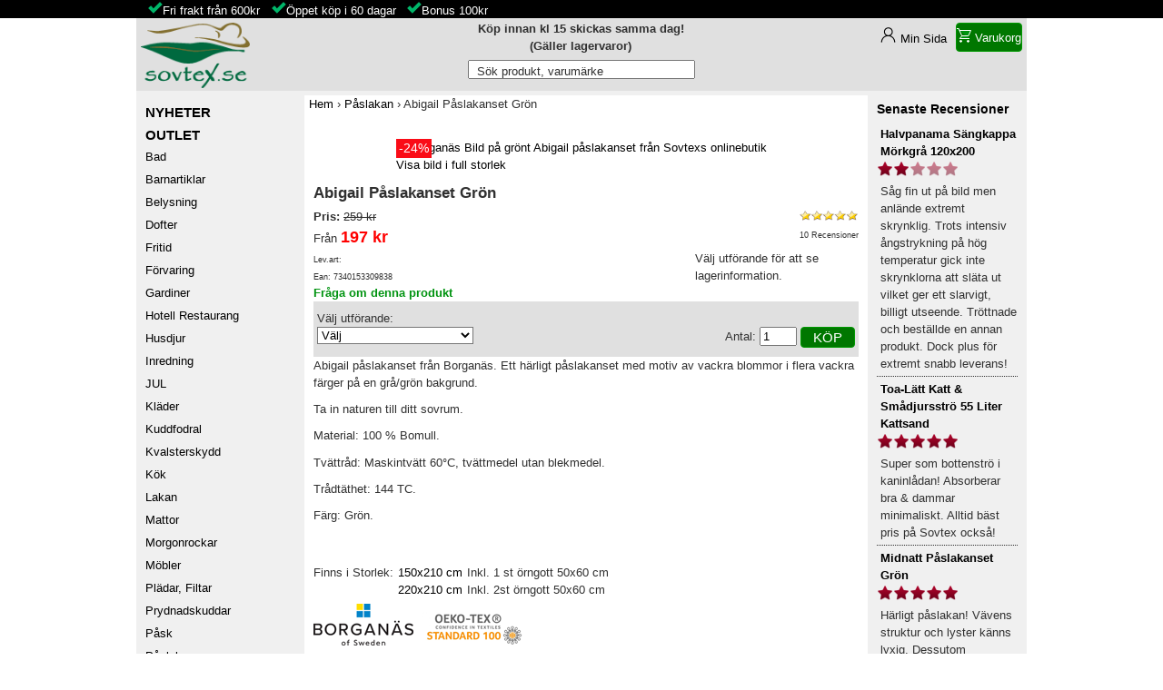

--- FILE ---
content_type: text/html; charset=utf-8
request_url: https://sovtex.se/paslakan/abigail-paslakanset-gron
body_size: 10962
content:
<!DOCTYPE html>
<html xmlns="http://www.w3.org/1999/xhtml" xml:lang="sv" lang="sv">
<head>

  <base href="https://sovtex.se/paslakan/abigail-paslakanset-gron">
  <meta http-equiv="content-type" content="text/html; charset=utf-8">
  <meta name="robots" content="index, follow">
  <meta name="keywords" content="">
  <meta name="viewport" content="width=device-width, initial-scale=1.0" />
  <meta name="description" content="Abigail påslakanset från Borganäs. Ett härligt påslakanset med motiv av vackra blommor i flera vackra färger på en grå/grön bakgrund. Skön kvalité i 100% bomull. Finns i två storlekar. Lagervaror skickas inom 24 timmar. Fri frakt över 600 kr.">
  
  <title>Borganäs Abigail Påslakanset Grön - Köp före kl 15.00 skickas idag</title>
  <link href="/favicon.ico" rel="shortcut icon" type="image/x-icon">
  <link rel="stylesheet" href="/templates/sovtex/css/template.css?v=1.2700017" type="text/css">
  <link rel="stylesheet" href="/modules/mod_vm_ajax_search/css/mod_vm_ajax_search.css" type="text/css">
  <script type="text/javascript" src="/plugins/system/mtupgrade/mootools.js?v=1.111"></script>
  <script type="text/javascript" defer="defer" src="/components/com_virtuemart/themes/sovtex/theme.js?v=1.024"></script>
  <script type="text/javascript" defer="defer" src="/components/com_virtuemart/js/mootools/mooPrompt1.2.js?v=1.01"></script>
  <script type="text/javascript">
function myFunction(x) {
  x.classList.toggle("change");
   var y = document.getElementById("kategorier");
  if (y.style.display === "inline") {
    y.style.display = "none";
  } else {
    y.style.display = "inline";
  }
}
var _paq = _paq || [];
_paq.push(["trackPageView"]);
_paq.push(["enableLinkTracking"]);
(function() { 
var u="//analytic.sovtex.se/analytic/";
_paq.push(["setTrackerUrl", u+"matomo.php"]);
_paq.push(["setSiteId", 1]);

_paq.push(["setEcommerceView","1293505110XX","Abigail Påslakanset Grön","",207.2]);
var d=document, g=d.createElement("script"), s=d.getElementsByTagName("script")[0]; g.type="text/javascript";
g.async=true; g.src=u+"matomo.js"; s.parentNode.insertBefore(g,s);})();
  </script>
  <script>var cart_title = "Varukorg";var ok_lbl="Fortsätt Handla";var cancel_lbl="Avbryt";var notice_lbl="";var live_site="https://sovtex.se";</script>
  <script async="async" src="/modules/mod_vm_search/js/vmajaxsearch.js"></script>
		<style>#vm_ajax_search_results2{margin-left:0px;margin-top:20px;}</style>



<link rel="canonical" href="https://sovtex.se/paslakan/abigail-paslakanset-gron"></head>
<body>
<div id="info" style="display:block;background-color:black;height:20px;"><div style="max-width: 980px;margin: auto;"><ul style="margin:0;"><li class="checkmark" style="display: inline-block;margin-left: 1em;"><a href="https://sovtex.se/kopvillkor#ff" title="Fraktfritt" style="color:white;">Fri frakt från 600kr</a></li><li class="checkmark" style="display: inline-block;margin-left: 1em;"><a href="/kopvillkor#oppetkop" title="Öppet köp" style="color:white;">Öppet köp i 60 dagar</a></li><li class="checkmark" style="display: inline-block;margin-left: 1em;"><a href="/bonus" title="Bonus på ditt köp" style="color:white;">Bonus 100kr</a></li></ul></div></div>
<div id="container">
<div class="top-container">
<div class="top-nav">
<a href="/" title="sovtex.se startsida"><img alt="Sovtex AB - Logo" id="img-loggo" width="133" height="80" srcset="/templates/sovtex/images/sovtex-logo_2x.png 2x" src="/templates/sovtex/images/sovtex-logo80.png"></a>
<div class="top-buttons">
<div class="top-user"><div style="text-align: center; font-weight: bold;">Köp innan kl 15 skickas samma dag!<br>(Gäller lagervaror)</div></div>
<div class="minsida"><a href="/view-your-account-details">Min Sida</a></div>
<div class="vmCartModule" style="margin-right:5px;"><a href="/index.php?option=com_virtuemart&page=shop.cart&Itemid=69" rel="nofollow" ><div style="align-items:center;background-color:#070;border: 1px solid #090;padding-inline: 6px;border-radius: 4px;color:#fff;display:flex;cursor: pointer;height: 32px;"><div><svg stroke="currentColor" fill="#009310" height="16" width="16" style="stroke-linejoin:round; stroke-width:2;" viewBox="0 0 32 32"><path d="M6 5h25l-5.2 12H11.5l-5 6H28M0 1h4.4l7 16.5M9 27a2 2 0 1 0 .001 0v4M25 27a2 2 0 1 0 .001 0v4"></path></svg></div>&nbsp;<span>Varukorg</span></div></a></div>
<!--<div class="kundvagn"><a href="/view-your-cart-content">Varukorg</a></div>-->
</div>
</div>

<header>
<div class="btn-menu" onclick="myFunction(this)">
  <div class="bar1"></div>
  <div class="bar2"></div>
  <div class="bar3"></div>
</div>
<nav class="sok"><form name="pp_search227" id="pp_search2.227" action="/index.php" method="get">
<div class="vmlpsearch ajax_srch" style="min-height: 20px;">
	<div class="vm_ajax_search_pretext"></div>

		 <div class="aj_label_wrapper" style="position: relative; height: 20px; clear: both;">
	 <input style="width: 250px; position: relative; top: 0; left: 0; margin-left: 0px;" class="inputbox_vm_ajax_search_search_str2" id="vm_ajax_search_search_str2227" name="solr" type="text" value="" autocomplete="off" onblur="javascript: return search_setText('', this, '227');" onfocus="javascript: aj_inputclear(this, '10', 'sv', '227', '/modules/mod_vm_search/ajax/index.php');" onkeyup="javascript:search_vm_ajax_live(this, '10', 'sv', '227', '/modules/mod_vm_search/ajax/index.php'); ">
	 <input type="hidden" id="saved_vm_ajax_search_search_str2227" value="Sök produkt, varumärke">
	 <label for="vm_ajax_search_search_str2227" id="label_vm_ajax_search_search_str2227" style="position: absolute; left: 10px; top: 3px;">
	  Sök produkt, varumärke	 </label>
	 
 	  <input type="hidden" name="Itemid" value="69">
		<input type="hidden" name="option" value="com_virtuemart">
		<input type="hidden" name="page" value="shop.browse">
		
	
	<input class="button_ajax_search" type="submit" value="Sök" name="Search" style="display: none;">	    </div>
</div>
</form>
	<div class="res_a_s" id="vm_ajax_search_results2227" style="position: relative; z-index: 999; width: 99%;">&nbsp; </div>
<div id="results_re_2227">
</div></nav>
</header>
</div>
<div class="left">
  <nav id="kategorier"><div><a href="/senaste-produkterna?pk_campaign=nyheter" class="mainlevel" title="Nyheter på Sovtex.se" rel="nofollow" ><span style="font-size:1.2em;font-weight:bold;">NYHETER</span></a></div>
<div><a href="/outlet" class="mainlevel" title="Outlet på Sovtex.se"><span style="font-size:1.2em;font-weight:bold;">OUTLET</span></a></div>
          <a title="Bad" style="display:block; line-height:2;" class="mainlevel" href="/bad" >Bad</a>
          <a title="Barnartiklar" style="display:block; line-height:2;" class="mainlevel" href="/barnartiklar" >Barnartiklar</a>
          <a title="Belysning" style="display:block; line-height:2;" class="mainlevel" href="/belysning" >Belysning</a>
          <a title="Dofter" style="display:block; line-height:2;" class="mainlevel" href="/dofter" >Dofter</a>
          <a title="Fritid" style="display:block; line-height:2;" class="mainlevel" href="/fritid" >Fritid</a>
          <a title="Förvaring" style="display:block; line-height:2;" class="mainlevel" href="/forvaring" >Förvaring</a>
          <a title="Gardiner" style="display:block; line-height:2;" class="mainlevel" href="/gardiner" >Gardiner</a>
          <a title="Hotell Restaurang" style="display:block; line-height:2;" class="mainlevel" href="/hotell-restaurang" >Hotell Restaurang</a>
          <a title="Husdjur" style="display:block; line-height:2;" class="mainlevel" href="/husdjur" >Husdjur</a>
          <a title="Inredning" style="display:block; line-height:2;" class="mainlevel" href="/inredning" >Inredning</a>
          <a title="JUL" style="display:block; line-height:2;" class="mainlevel" href="/jul" >JUL</a>
          <a title="Kläder" style="display:block; line-height:2;" class="mainlevel" href="/klader" >Kläder</a>
          <a title="Kuddfodral" style="display:block; line-height:2;" class="mainlevel" href="/kuddfodral" >Kuddfodral</a>
          <a title="Kvalsterskydd" style="display:block; line-height:2;" class="mainlevel" href="/kvalsterskydd" >Kvalsterskydd</a>
          <a title="Kök" style="display:block; line-height:2;" class="mainlevel" href="/kok" >Kök</a>
          <a title="Lakan" style="display:block; line-height:2;" class="mainlevel" href="/lakan" >Lakan</a>
          <a title="Mattor" style="display:block; line-height:2;" class="mainlevel" href="/mattor" >Mattor</a>
          <a title="Morgonrockar" style="display:block; line-height:2;" class="mainlevel" href="/morgonrockar" >Morgonrockar</a>
          <a title="Möbler" style="display:block; line-height:2;" class="mainlevel" href="/mobler" >Möbler</a>
          <a title="Plädar, Filtar" style="display:block; line-height:2;" class="mainlevel" href="/pladar-filtar" >Plädar, Filtar</a>
          <a title="Prydnadskuddar" style="display:block; line-height:2;" class="mainlevel" href="/prydnadskuddar" >Prydnadskuddar</a>
          <a title="Påsk" style="display:block; line-height:2;" class="mainlevel" href="/pask" >Påsk</a>
          <a title="Påslakan" style="display:block; line-height:2;" class="mainlevel" href="/paslakan" >Påslakan</a>
          <a title="Tillbehör Säng" style="display:block; line-height:2;" class="mainlevel" href="/tillbehor-sang" >Tillbehör Säng</a>
          <a title="Trädgård" style="display:block; line-height:2;" class="mainlevel" href="/tradgard" >Trädgård</a>
          <a title="Tyger" style="display:block; line-height:2;" class="mainlevel" href="/tyger" >Tyger</a>
          <a title="Vaxduk" style="display:block; line-height:2;" class="mainlevel" href="/vaxduk" >Vaxduk</a>
          <a title="Överkast" style="display:block; line-height:2;" class="mainlevel" href="/overkast" >Överkast</a><table>
   
</table>
<p><span style="font-size: 1.5em;"><strong><a href="/rea" class="mainlevel" style="color: #d00b1c;" title="Rea på Sovtex">REA</a></strong></span><strong><a href="/presentkort" class="mainlevel" style="line-height: 2.5;" title="Presentkort">Presentkort</a></strong></p>
  <div class="container-manufacturer">
<h3>Varumärke</h3>
<a href="/varumarken" title="Varumärken">Alla Varumärken</a>
  	<form action="/index.php" method="get" name="vm_manufacturer">
        
        <select class="inputbox manufacturer" name="manufacturer_id" onchange="document.vm_manufacturer.submit()">
            <option value="">Välj Varumärke</option>
        <option value="247" >A Lot Decoration</option>
<option value="116" >Affari of Sweden</option>
<option value="270" >Aneta Lighting</option>
<option value="64" >Arvidssons Textil</option>
<option value="225" >Babblarna</option>
<option value="171" >Baby Annabell</option>
<option value="172" >BABY Born</option>
<option value="148" >Babylivia</option>
<option value="128" >Babyono</option>
<option value="125" >Bamburino</option>
<option value="233" >BB Junior</option>
<option value="173" >Bfriends</option>
<option value="122" >Bloomingville</option>
<option value="123" >Bloomingville Mini</option>
<option value="127" >Bobobaby</option>
<option value="62" >Boel &amp; Jan</option>
<option value="37" >Borganäs</option>
<option value="32" >Borås Cotton</option>
<option value="231" >Brandman Sam</option>
<option value="243" >Braun</option>
<option value="259" >Brigbys Roomfriends</option>
<option value="179" >By Nord</option>
<option value="75" >By On</option>
<option value="117" >Ceba Baby</option>
<option value="240" >Champion</option>
<option value="249" >Chesapeake Bay</option>
<option value="223" >Chic Antique Denmark</option>
<option value="76" >Classic Textiles</option>
<option value="260" >Corvus</option>
<option value="175" >Country Dog</option>
<option value="146" >Cozy by Dozy</option>
<option value="124" >Creative Collection</option>
<option value="52" >Crossbow</option>
<option value="251" >Damella of Sweden</option>
<option value="141" >Dangrill</option>
<option value="196" >Debel</option>
<option value="274" >Different Design</option>
<option value="81" >Dixie</option>
<option value="262" >Djeco</option>
<option value="177" >Dogman</option>
<option value="199" >Dozy</option>
<option value="83" >Dynäs</option>
<option value="138" >East Import</option>
<option value="115" >Ekelund</option>
<option value="130" >Emilia</option>
<option value="53" >Ernst</option>
<option value="269" >Ernst Hotel Supply</option>
<option value="266" >Ernst Textil</option>
<option value="12" >Esprit</option>
<option value="38" >Essenza</option>
<option value="224" >Éternel</option>
<option value="255" >Fingerlings</option>
<option value="227" >Fiskars</option>
<option value="204" >Florista</option>
<option value="61" >Fondaco</option>
<option value="10" >Färg &amp; Form</option>
<option value="126" >Geggamoja</option>
<option value="85" >Gilbert</option>
<option value="261" >Graccioza</option>
<option value="72" >Grand Design</option>
<option value="3" >Gripsholm</option>
<option value="275" >Gustav Ovland</option>
<option value="145" >Halvor-Bakke</option>
<option value="193" >Happy Baby</option>
<option value="191" >Happy Friend</option>
<option value="176" >Happy Pets</option>
<option value="119" >Harmony Collection</option>
<option value="88" >Hasta Home</option>
<option value="178" >House Doctor</option>
<option value="79" >HT Design</option>
<option value="170" >Høie</option>
<option value="258" >Illume</option>
<option value="96" >Interiörhuset</option>
<option value="69" >Interstil Interiör</option>
<option value="150" >Intex</option>
<option value="136" >JaBaDaBaDo</option>
<option value="185" >Jacson</option>
<option value="36" >Jakobsdals</option>
<option value="151" >Jollein</option>
<option value="154" >Junior Designer</option>
<option value="158" >Junior Home</option>
<option value="105" >Kaxholmens Sängfabrik</option>
<option value="248" >Kayori</option>
<option value="152" >Ki ET LA</option>
<option value="70" >Kirsch</option>
<option value="100" >Kleine Wolke</option>
<option value="108" >Klinta</option>
<option value="92" >KM Carpets</option>
<option value="184" >Kong</option>
<option value="48" >Kosta Linnewäfveri</option>
<option value="229" >Kärnan</option>
<option value="161" >L.O.L</option>
<option value="226" >Lego</option>
<option value="210" >Leijma</option>
<option value="112" >Life Wear Bamboo</option>
<option value="103" >Lindhs</option>
<option value="157" >little tikes</option>
<option value="49" >Lord Nelson</option>
<option value="137" >Lord Nelson Victory</option>
<option value="221" >Love Diana</option>
<option value="180" >Meraki</option>
<option value="272" >Miljögården</option>
<option value="94" >Mogihome</option>
<option value="181" >Monograph</option>
<option value="206" >Moomin</option>
<option value="118" >Morberg Orrefors Hunting</option>
<option value="189" >Music</option>
<option value="101" >Möve</option>
<option value="42" >Neşe</option>
<option value="51" >NG Baby</option>
<option value="182" >Nicolas Vahé</option>
<option value="205" >Nightingale</option>
<option value="218" >Nikko Radio Control</option>
<option value="44" >Nina Royal</option>
<option value="216" >Ninco</option>
<option value="20" >Noble House</option>
<option value="268" >Nordic Souvenir</option>
<option value="16" >NordicForm</option>
<option value="209" >Norenco</option>
<option value="46" >Norsk Dun</option>
<option value="211" >NUK</option>
<option value="230" >OBH Nordica</option>
<option value="93" >Orrefors Hunting</option>
<option value="73" >Orrefors Jernverk</option>
<option value="214" >Out of the Box</option>
<option value="109" >Paper Town</option>
<option value="222" >Paw Patrol</option>
<option value="232" >Pippi Långstrump</option>
<option value="159" >Play</option>
<option value="39" >PR Home</option>
<option value="265" >Primavera Home Textile</option>
<option value="252" >Proelia Outdoor</option>
<option value="50" >Queen Anne</option>
<option value="213" >Rastar</option>
<option value="192" >Rebell</option>
<option value="104" >Recycled by Wille</option>
<option value="246" >Redlunds</option>
<option value="271" >Ren Logik</option>
<option value="256" >Roommate</option>
<option value="134" >Rätt Start</option>
<option value="114" >Sagaform</option>
<option value="183" >Savic</option>
<option value="129" >Sleep in Silk</option>
<option value="143" >Sorema</option>
<option value="102" >Spirella</option>
<option value="149" >Spring Summer</option>
<option value="245" >Squishville</option>
<option value="144" >Staalnacke</option>
<option value="244" >Style 4 Ever</option>
<option value="25" >Svanefors</option>
<option value="135" >Taf Toys</option>
<option value="198" >Take</option>
<option value="132" >Take5</option>
<option value="120" >Textilgruppen</option>
<option value="131" >The Doctor Recommends</option>
<option value="40" >Topeco</option>
<option value="89" >Trofé</option>
<option value="113" >TuriForm</option>
<option value="200" >Unique Boutique</option>
<option value="91" >Vakinme</option>
<option value="6" >Varnamo of Sweden</option>
<option value="250" >Venture Home</option>
<option value="78" >Victorian</option>
<option value="84" >Victorias Design House</option>
<option value="166" >Waboba</option>
<option value="74" >Walking</option>
<option value="254" >Washologi</option>
<option value="167" >Woodlets</option>
<option value="65" >WoodWick</option>
<option value="239" >Xtrem Bots</option>
<option value="71" >Yankee Candle</option>
        </select>
    <!--<br>
      <input class="button" type="submit" name="manufacturerSearch" value="Sök">-->
	    <input type="hidden" name="option" value="com_virtuemart">
	    <input type="hidden" name="page" value="shop.browse">
	    <input type="hidden" name="Itemid" value="69">
      </form>
  </div>
<!-- End Manufacturer Module --></nav>
  <aside id="left-user">
<p><img src="/images/pricerunner.svg" alt="Pricerunner" height="45" width="150"><img src="/images/rating_stars_4.5.png" style="vertical-align:middle;" alt="Rating 4.6" height="13" width="66"><strong> 4.5</strong> av <strong>5.0</strong><br><span style="font-size: xx-small;">baserad på 235 recensioner</span><br><a href="https://www.pricerunner.se/ri/32306/Sovtex" rel="nofollow" target="_blank">Läs våra omdömen</a></p>
<p><span style="font-size: 11pt;"><a href="/blogg/senaste" class="mainlevel" title="Sovtex Blogg om det senaste" style="line-height: 2;"><strong>Läs vår Blogg</strong></a></span><br><br><a href="/marint" class="mainlevel" title="Marin Inredning" style="line-height: 2;">Marint</a><br><a href="/new-england" class="mainlevel" title="New England Inredning" style="line-height: 2;">New England</a><br><a href="/shabby-chic" class="mainlevel" title="Shabby Chic Inredning" style="line-height: 2;">Shabby Chic</a></p><p style="text-align: center;"><img srcset="/images/arets-e-handlare-17_2x.png 2x" src="/images/arets-handlare-17.png" loading="lazy" alt="Årets e-handlare 2017 Hem" width="150" height="214"></p></aside>
</div>
<main>
<nav class="info"></nav>

<nav id="breadcrumbs"><div itemscope itemtype="http://schema.org/BreadcrumbList"><span itemprop="itemListElement" itemscope itemtype="http://schema.org/ListItem"><a itemprop="item" href="/" title="Hem"><span itemprop="name">Hem</span><meta itemprop="position" content="1"></a></span> <span class="spacer"> &#8250; </span><span itemprop="itemListElement" itemscope itemtype="http://schema.org/ListItem"><a itemprop="item" href="/paslakan" title="Påslakan"><span itemprop="name">Påslakan</span><meta itemprop="position" content="2"></a></span><span class="spacer"> &#8250; </span><span class="currentpos"> Abigail Påslakanset Grön</span></div></nav>
<article><div id="vmMainPage">


<br style="clear:both;">
	  <div class="container_prod_img">
	  <div style="position: relative; padding-right: 10px;">
	  	<a href="https://sovtex.se/components/com_virtuemart/shop_image/product/abigail-paslakanset-gron.jpg" onclick="void window.open('https://sovtex.se/components/com_virtuemart/shop_image/product/abigail-paslakanset-gron.jpg', '_blank', 'status=no,toolbar=no,scrollbars=yes,titlebar=no,menubar=no,resizable=yes,width=820,height=820,directories=no,location=no');return false;"><img src="https://sovtex.se/components/com_virtuemart/shop_image/product/resized/abigail-paslakanset-gron_160x160.jpg" height="160" width="160" alt="Borganäs Bild på grönt Abigail påslakanset från Sovtexs onlinebutik"><br/>Visa bild i full storlek</a>				<div class="rabatt" style="background-color:#fa0c17; width:39px; height:21px; text-align:center;"><span style="color:#fff; font-size:1.1em">-24%</span></div></div><a href="https://sovtex.se/index2.php?option=com_virtuemart&amp;page=shop.view_images&amp;image_id=6500&amp;product_id=63090&amp;pop=1" onclick="void window.open('https://sovtex.se/index2.php?option=com_virtuemart&page=shop.view_images&image_id=6500&product_id=63090&pop=1', '_blank', 'status=no,toolbar=no,scrollbars=yes,titlebar=no,menubar=no,resizable=yes,width=800,height=800,directories=no,location=no');return false;"><img src="https://sovtex.se/components/com_virtuemart/shop_image/product/resized/abigail-paslakanset-gron-miljo_160x106.jpg" alt="" height="160" width="106" class="browseProductImage"></a> 
		</div>
		<div class="container_prod_header">
	  <h1>Abigail Påslakanset Grön </h1>
															   
      	<div class="product_info"><div><strong>Pris: </strong>

	<span class="product-Old-Price">
		259 kr</span>
	
	<br/>
			Från 		<span class="product-disc-Price">		197 kr			</span>
		


												 
													  
																							  
																													  
				</div>
																			 
        <div>
<a title="Klicka här för att se recensionerna" href="#Recension">
<img src="https://sovtex.se/components/com_virtuemart/themes/sovtex/images/stars/stars5.png" border="0" height="13" width="64" alt="5 stars" title="Kundbetyg 5 av 5" /></a><br/>
<span style="font-size: xx-small;">10&nbsp;Recensioner</span>
</div>		</div>
	  
	<div class="product_info">
	<div><span style="font-size: xx-small;"> Lev.art: </span>
	<br><span style="font-size: xx-small;"> Ean: 7340153309838</span>	</div>
	

	<div style="width: 180px">Välj utförande för att se lagerinformation.</div></div>
	  <div><a rel="nofollow" style="color:#009310;font-weight:bold" class="button" href="/index.php?page=shop.ask&amp;flypage=flypage.tpl&amp;product_id=63090&amp;category_id=58&amp;option=com_virtuemart&amp;Itemid=69" >Fråga om denna produkt</a></div></div>
		
<div class="vmCartContainer">
    
    <form action="https://sovtex.se/index.php" method="post" name="addtocart" id="addtocart_690ebc64b235d" class="addtocart_form" onsubmit="handleAddToCart( this.id );return false;">


<div class="vmCartDetails">

<input type="hidden" name="product_id" value="63090" /><label for="product_id_field">Välj utförande</label>: <br>
<select class="inputbox" onchange="var id = $('product_id_field')[selectedIndex].value; if(id != '') { document.location = 'https://sovtex.se/index.php?option=com_virtuemart&amp;page=shop.product_details&amp;flypage=flypage.tpl&amp;Itemid=69&amp;category_id=0&amp;product_id=' + id; }" id="product_id_field" name="prod_id[]">
<option value="63090">Välj</option><option value="83822" >Storlek (150x210) - 197 kr</option>
<option value="83823" >Storlek (220x210) - 242 kr</option>
</select>
 
 
</div>
         
    <div style="float: right;vertical-align: middle;"> <label for="quantity63090" class="quantity_box">Antal:&nbsp;</label><input type="text" class="inputboxquantity" size="3" id="quantity63090" name="quantity[]" value="1">    
    <input type="submit" class="btn" value="Köp" title="Köp">
    </div>
        
    <input type="hidden" name="flypage" value="shop.flypage.tpl">
	<input type="hidden" name="page" value="shop.cart">
    <input type="hidden" name="manufacturer_id" value="37">
    <input type="hidden" name="category_id" value="58">
    <input type="hidden" name="func" value="cartAdd">
    <input type="hidden" name="option" value="com_virtuemart">
    <input type="hidden" name="Itemid" value="0">
    <input type="hidden" name="set_price[]" value="">
    <input type="hidden" name="adjust_price[]" value="">
    <input type="hidden" name="master_product[]" value="">
    	</form>
</div>	  	<div style="padding-top: 40px;"><p>Abigail påslakanset från Borganäs. Ett härligt påslakanset med motiv av vackra blommor i flera vackra färger på en grå/grön bakgrund.</p>
<p>Ta in naturen till ditt sovrum.</p>
<p>Material: 100 % Bomull.</p>
<p>Tvättråd: Maskintvätt 60°C, tvättmedel utan blekmedel.</p>
<p>Trådtäthet: 144 TC.</p>
<p>Färg: Grön.</p>
<p><span size="3" style="font-size: medium;"> </span></p></div>
		<table><tr><td>Finns i Storlek:</td><td><a title="Abigail Påslakanset Grön Enkel" href="/paslakan/abigail-paslakanset-gron-enkel">150x210&nbsp;cm</a></td><td>Inkl. 1 st örngott 50x60 cm</td><td><strong></strong></td></tr><tr><td>&nbsp;</td><td><a title="Abigail Påslakanset Grön Dubbel" href="/paslakan/abigail-paslakanset-gron-dubbel">220x210&nbsp;cm</a></td><td>Inkl. 2st örngott 50x60 cm</td><td><strong></strong></td></tr></table>	  	<span style="font-style: italic;">
		</span>
		<a href="/borganas" title="Borganäs"><img alt="Borganäs" src="/images/manufacturer/borganas_ny.png" /></a><img src="https://sovtex.se/components/com_virtuemart/themes/sovtex/images/oeko-tex.png" style="margin-left: 10px;" border="0" alt="Öko-tex" title="Öko-tex certifierad" height="73" width="110" />		<hr><div class="related_products">

<!--<h3>Vi rekomenderar även:</h3>-->
 
<table>
	<tr>
          	<td  style="border: 5px solid #eeeeec;width: 25%;">	<div style="width: 100%; text-align: center; margin: auto; position:relative;"> 
<a title="Bomullslakan Vit" href="/lakan/bomullslakan-vit">
	<img src="https://sovtex.se/components/com_virtuemart/shop_image/product/resized/bomullslakan-vit-1_160x160.jpg" width="100" style="display: block; margin-left: auto; margin-right: auto" width="100" height="100" alt="Bomullslakan Vit"><div style="height:45px; width:100%;"><h3 style="font-size: 11px;overflow-wrap: break-word;">Bomullslakan Vit</h3></div>
<br>
</a>
 





	<span class="product-Old-Price">
		149 kr</span>
	
	<br/>
					<span class="product-disc-Price">		118 kr			</span>
		


</div></td>
	    </tr>
</table> 
</div>
	  <!-- Tables of product_types -->

<br /><table width="100%" cellspacing="0" cellpadding="0" border="0">
    <tr><td colspan="2"><strong>Information om: Påslakan</strong></td></tr><tr class="row1" height="18">
			<td width="20%">Mönster			</td><td style="word-break:break-all;">Blommigt			</td></tr>
			<tr class="row0" height="18">
			<td width="20%">Basfärg:			</td><td style="word-break:break-all;">Grön			</td></tr>
			<tr class="row1" height="18">
			<td width="20%">Storlek:			</td><td style="word-break:break-all;">150x210;220x210 cm			</td></tr>
			<tr class="row0" height="18">
			<td width="20%">Örngott:			</td><td style="word-break:break-all;">50x60 cm			</td></tr>
			<tr class="row1" height="18">
			<td width="20%">Material:			</td><td style="word-break:break-all;">Bomull			</td></tr>
			<tr class="row0" height="18">
			<td width="20%">Trådtäthet:			</td><td style="word-break:break-all;">100-149 tc			</td></tr>
			<tr class="row1" height="18">
			<td width="20%">Egenskaper:			</td><td style="word-break:break-all;">Hörnhål;Öko-Tex			</td></tr>
			<tr class="row0" height="18">
			<td width="20%">Varumärke:			</td><td style="word-break:break-all;">Borganäs			</td></tr>
			    </table><br>
	  
<!-- The "Average Customer Rating: xxxxX (2 votes) " Part -->
<span class="contentpagetitle">Kundbetyg<img src="https://sovtex.se/components/com_virtuemart/themes/sovtex/images/stars/5.gif" height="13" width="64" alt="5 stjärnor">5&nbsp;baserat på&nbsp;<span>10</span>&nbsp;recensioner.</span>
	  
<!-- List of product reviews -->
<h4>Recensioner:</h4>

	<div>
	<h5>Karin&nbsp;&nbsp;(2023-10-12)</h5>

	Betyg: 
		<img src="https://sovtex.se/components/com_virtuemart/themes/sovtex/images/stars/5.gif" alt="5 stjärnor">
	<br>
	<blockquote><div>Jättefina blommor! Bättre än jag hade förväntat mig.</div></blockquote>
	</div>
	
		<div>
	<h5>Emelie von&nbsp;&nbsp;(2023-09-08)</h5>

	Betyg: 
		<img src="https://sovtex.se/components/com_virtuemart/themes/sovtex/images/stars/5.gif" alt="5 stjärnor">
	<br>
	<blockquote><div>Lika fint mönster i verkligheten som på bild. Och kvaliteten känns jätteskön. <br />Rekommenderar verkligen att köpa dessa!</div></blockquote>
	</div>
	
		<div>
	<h5>Anki&nbsp;&nbsp;(2023-08-29)</h5>

	Betyg: 
		<img src="https://sovtex.se/components/com_virtuemart/themes/sovtex/images/stars/5.gif" alt="5 stjärnor">
	<br>
	<blockquote><div>Mjuka och sköna i bra kvalitet. Dessutom ännu finare än på bilden. Man blir glad när man får lägga sig i dessa fina och sköna sängkläder.</div></blockquote>
	</div>
	
		<div>
	<h5>Ulrika&nbsp;&nbsp;(2023-08-15)</h5>

	Betyg: 
		<img src="https://sovtex.se/components/com_virtuemart/themes/sovtex/images/stars/4.gif" alt="4 stjärnor">
	<br>
	<blockquote><div>Helt ok</div></blockquote>
	</div>
	
		<div>
	<h5>Alina&nbsp;&nbsp;(2022-08-01)</h5>

	Betyg: 
		<img src="https://sovtex.se/components/com_virtuemart/themes/sovtex/images/stars/3.gif" alt="3 stjärnor">
	<br>
	<blockquote><div>Letade efter grönt bäddset och fastnade för detta. Fick bäddsetet hem- det är ju mörkgrått! Det enda gröna är några blad. Besviken :( Säkert bra kvalité och skönt att sova på, men färger stämmer inte alls.</div></blockquote>
	</div>
	
	<a href="/index.php?option=com_virtuemart&amp;category_id=0&amp;flypage=flypage.tpl&amp;lang=sv&amp;limitstart=0&amp;page=shop.product_details&amp;product_id=63090&amp;showall=1" rel="nofollow" >Fler recensioner</a>	  <br>
		
<script type="application/ld+json">
{
  "@context": "https://schema.org/",
  "@type": "Product",
  "name": "Abigail Påslakanset Grön",
  "image": ["https://sovtex.se/components/com_virtuemart/shop_image/product/abigail-paslakanset-gron.jpg"],
  "description": "Abigail påslakanset från Borganäs. Ett härligt påslakanset med motiv av vackra blommor i flera vackra färger på en grå/grön bakgrund. Skön kvalité i 100% bomull. Finns i två storlekar.",
  "sku": "1293505110XX",
  "mpn": "",
  "gtin13": "7340153309838",
  "brand": {
    "@type": "Brand",
    "name": "Borganäs"
  },
  "aggregateRating": {
    "@type": "AggregateRating",
    "ratingValue": "5",
    "reviewCount": "5"
  },
 
  "offers": {
    "@type": "Offer",
	"url": "https://sovtex.se/paslakan/abigail-paslakanset-gron",
    "priceCurrency": "SEK",
    "price": "259",
    "priceValidUntil": "2026-11-08",
    "itemCondition": "http://schema.org/NewCondition",
    "availability": "http://schema.org/InStock",
	"seller":{"@type":"Organization","name":"Sovtex"},
    "hasMerchantReturnPolicy": {
		"@type": "MerchantReturnPolicy",
		"applicableCountry": "SE",
		"returnPolicyCategory": "https://schema.org/MerchantReturnFiniteReturnWindow",
		"merchantReturnDays": 60,
		"returnMethod": "https://schema.org/ReturnByMail",
		"returnFees": "https://schema.org/ReturnShippingFees",
		"returnShippingFeesAmount":{
			"@type":"MonetaryAmount",
			"value": 59, 
			"currency": "SEK" }
		},
		 "shippingDetails": {
			"@type": "OfferShippingDetails",
			"shippingRate": {
			"@type": "MonetaryAmount",
			"value": 59,
			"currency": "SEK"
			},
		"shippingDestination": {
			"@type": "DefinedRegion",
			"addressCountry": "SE"
		},
		"deliveryTime": {
			"@type": "ShippingDeliveryTime",
			"handlingTime": { 
				"@type": "QuantitativeValue",
				"minValue": 0,
				"maxValue": 0,
				"unitCode": "DAY"
				}, 
				"transitTime": { 
				"@type": "QuantitativeValue",
				"minValue": 1,
				"maxValue": 2,
				"unitCode": "DAY"
				} 
		} 
		}
  }
}
</script>
	Fler kategorier<br>
	<div style="display:flex;flex-wrap: wrap;justify-content: space-around;">
</div><br style="clear:both"/>

<div id="statusBox" style="text-align:center;display:none;visibility:hidden;"></div></div>
</article>
</main>
<aside class="right">		<div class="module">
			<div>
				<div>
					<div>
													<h3>Senaste Recensioner</h3>
											
<div id="ssmed_latest_vm_reviews">
				<div class="ssmed_latest_vm_reviews_main">		
							
				<div class="ssmed_latest_vm_reviews_product">
					<a href="/tillbehor-sang/sangkappa/halvpanama-sangkappa-morkgra-120x200" rel="nofollow">Halvpanama Sängkappa Mörkgrå 120x200</a>
				</div>
										<div class="ssmed_latest_vm_reviews_rating">
					<img src="/modules/mod_latest_VM_reviews/tmpl/images/red/2.png" alt="2 STARS" height="20" width="90">
				</div>
									<div class="ssmed_latest_vm_reviews_comment">
				Såg fin ut på bild men anlände extremt skrynklig. Trots intensiv ångstrykning på hög temperatur gick inte skrynklorna att släta ut vilket ger ett slarvigt, billigt utseende. Tröttnade och beställde en annan produkt. Dock plus för extremt snabb leverans!			</div>
								</div>
			<div class="ssmed_latest_vm_reviews_main">		
							
				<div class="ssmed_latest_vm_reviews_product">
					<a href="/husdjur/katt/toa-latt-katt-smadjursstro-55-liter" rel="nofollow">Toa-Lätt Katt & Smådjursströ 55 Liter Kattsand</a>
				</div>
										<div class="ssmed_latest_vm_reviews_rating">
					<img src="/modules/mod_latest_VM_reviews/tmpl/images/red/5.png" alt="5 STARS" height="20" width="90">
				</div>
									<div class="ssmed_latest_vm_reviews_comment">
				Super som bottenströ i kaninlådan! Absorberar bra &amp; dammar minimaliskt. Alltid bäst pris på Sovtex också!			</div>
								</div>
			<div class="ssmed_latest_vm_reviews_main">		
							
				<div class="ssmed_latest_vm_reviews_product">
					<a href="/paslakan/midnatt-paslakanset-gron" rel="nofollow">Midnatt Påslakanset Grön</a>
				</div>
										<div class="ssmed_latest_vm_reviews_rating">
					<img src="/modules/mod_latest_VM_reviews/tmpl/images/red/5.png" alt="5 STARS" height="20" width="90">
				</div>
									<div class="ssmed_latest_vm_reviews_comment">
				Härligt påslakan! Vävens struktur och lyster känns lyxig. Dessutom tilltalande utseende.			</div>
								</div>
		

</div>					</div>
				</div>
			</div>
		</div>
			<div class="module">
			<div>
				<div>
					<div>
											<h3 style="font-family: Verdana, Arial, Helvetica, sans-serif; margin-top: 0px; margin-bottom: 3px; font-size: 1.1em;">Skötselråd</h3>
<table style="width: 100%;">
<tbody>
<tr>
<td><a href="/skotselrad/hur-du-undviker-att-tv-fargar-av-sig" style="line-height: 2;">Missfärgad tvätt</a></td>
</tr>
<tr>
<td><a href="/skotselrad/sangklader" style="line-height: 2;">Sängkläder</a></td>
</tr>
</tbody>
</table>
<h3 style="font-family: Verdana, Arial, Helvetica, sans-serif; margin-top: 0px; margin-bottom: 3px; font-size: 1.1em;"><br>Fakta om</h3>
<table style="width: 100%;">
<tbody>
<tr>
<td><a href="/fakta/bomull-egyptisk-mako-percale" style="line-height: 2;">Bomull: Egyptisk, Mako, Percale</a></td>
</tr>
<tr>
<td><a href="/fakta/dunprodukter" style="line-height: 2;">Dunprodukter</a></td>
</tr>
<tr>
<td><a href="/fakta/jacquard" style="line-height: 2;">Jacquard</a></td>
</tr>
<tr>
<td><a href="/fakta/kvalster" style="line-height: 2;">Kvalster</a></td>
</tr>
<tr>
<td><a href="/fakta/martindale" style="line-height: 2;">Martindale</a></td>
</tr>
<tr>
<td><a href="/fakta/satin" style="line-height: 2;">Satin</a></td>
</tr>
<tr>
<td><a href="/fakta/silke" style="line-height: 2;">Silke</a></td>
</tr>
<tr>
<td><a href="/fakta/tc" title="Trådtäthet">Trådtäthet</a></td>
</tr>
</tbody>
</table>					</div>
				</div>
			</div>
		</div>
	</aside>
<footer class="footer"><div style="width: 185px; float: left;">© 2008-2025 Sovtex</div>
<ul>
<li><a href="/blogg/senaste" title="Sovtex Blogg om det senaste">Blogg</a></li>
<li><a href="/nyhetsbrev" title="Nyhetsbrev">Nyhetsbrev</a></li>
<li><a href="/kundservice"><strong>Kundservice</strong></a></li>
<li><a href="/kopvillkor" title="Köpvillkor">Köpvillkor</a></li>
<li><a href="/integritetspolicy" rel="nofollow" title="Integritetspolicy">Integritetspolicy</a></li>
<li><a href="/cookies" rel="nofollow" title="Information om användningen av cookies">Cookies</a></li>
<li><a href="/reviews" title="Senaste recensionerna från våra kunder">Recensioner</a></li>
<li><a href="/om-oss">Om oss</a></li>
</ul>
<div class="deliv-pay-info" style="display: flex; flex-wrap: wrap; justify-content: center;">
<div><img loading="lazy" width="113" height="16" alt="dhl" src="/images/foten/dhl.svg" /> <img loading="lazy" width="81" height="16" alt="schenker" src="/images/foten/schenker3.svg" /></div>
<div><img loading="lazy" width="85" height="16" alt="postnord" src="/images/foten/instabox.svg" /> <img loading="lazy" width="85" height="16" alt="postnord" src="/images/foten/postnord.svg" /> <img loading="lazy" width="50" height="16" alt="visa" src="/images/foten/visa.svg" /> <img loading="lazy" width="21" height="16" alt="mastercard" src="/images/foten/mastercard.svg" /></div>
<div><img loading="lazy" width="48" height="16" alt="swish" src="/images/foten/swish.svg" /> <img loading="lazy" width="73" height="16" alt="faktura" src="/images/foten/faktura-ny.svg" /></div>
</div></footer>
</div>
<noscript><img src="https://analytic.sovtex.se/analytic/matomo.php?idsite=1&amp;rec=1&amp;bots=1" style="border:0" alt=""></noscript>
</body>
</html>

--- FILE ---
content_type: text/css
request_url: https://sovtex.se/templates/sovtex/css/template.css?v=1.2700017
body_size: 4485
content:
/*Reset*/
html, body, div, span, applet, object, iframe,
h1, h2, h3, h4, h5, h6, p, blockquote, pre,
a, abbr, acronym, address, big, cite, code,
del, dfn, em, img, ins, kbd, q, s, samp,
small, strike, strong, sub, sup, tt, var,
b, u, i, center,
dl, dt, dd, ol, ul, li,
fieldset, form, label, legend,
table, caption, tbody, tfoot, thead, tr, th, td,
article, aside, canvas, details, embed,
figure, figcaption, footer, header, hgroup,
menu, nav, output, ruby, section, summary,
time, mark, audio, video {
margin: 0;
padding: 0;
border: 0;
font-size: 100%;
font: inherit;
vertical-align: baseline;
}
/* HTML5 display-role reset for older browsers */
article, aside, details, figcaption, figure,
footer, header, hgroup, menu, nav, section {
display: block;
}
body {
line-height: 1;
}
img{
max-width: 100%;
height: auto;
}
ol, ul {
list-style: none;
}
button, select {
  color: #000;
}
blockquote, q {
quotes: none;
}
blockquote:before, blockquote:after,
q:before, q:after {
content: '';
content: none;
}
table {
border-collapse: collapse;
border-spacing: 0;
}
/*End of reset*/
* {box-sizing: border-box;}

body {
font-family: "Open Sans",sans-serif;
font-size: 0.7em;
line-height: 1.5;
color: #303030;
}
div.module h3, div.module-box h3, div.module-plain h3,
div.moduletable h3, div.moduletable-plain h3{color:#000000;font-size:1.1em;margin:0 0 3px 0;}
h1, h2, h3, h4, h5, h6{margin:0.6em 0 .25em 0;font-weight: bold;}
h1 {
font-size: 1.3em;
font-weight: bold;
}
h2{font-size:1.0em;}
h3{font-size:1.0em;}
h4{font-size:1.0em;color:#666666;}
h5, h6{font-size:1em;font-weight:bold;color:#333333;}
p, pre, blockquote, form, dl, ul, ol, fieldset, address{padding:0;margin:0.35em 0 0.8em 0;}
b, strong {
font-weight: bold;
}
i{
	font-style: italic;
}
body a:hover{
text-decoration: underline;
}
a:focus-visible{
	border: 1px solid black;
}
#info a:focus-visible{
	border: 1px solid white;
}
#container {
max-width: 980px;
margin:auto;
}
.top-container, .contentpaneopen{
width: 100%;

}
.top-nav{
	display:flex;
	position:relative;
}
header {
width: 100%;
display:flex;
}
article{
margin: 10px;
min-height: 400px;
}
aside, footer, .left{
background-color: #f0f0f0;
}
.top-container{
background-color:#E0E0E0;
}
aside{
display:none;
}
.left{
position:relative;
}
#kategorier{
background-color: #f0f0f0;
z-index: 999;
}
#breadcrumbs{
border-top: 5px solid #f0f0f0;
padding-left: 5px;
}
#img-loggo{
display: block;
/*height: 40px;*/
width: 65px;
padding: 5px;
position: absolute;
}
#product_list{
display:flex;
flex-wrap: wrap;
justify-content: space-around;
}
#left-user{
	padding:10px;
}
.top-user{
	display:none;
}
a:link, a:visited {
text-decoration: none;
outline: none;
color:#000000;;
}
.footer ul {
display: flex;
flex-wrap: wrap;
}
.footer ul li {
margin-right: 10px;
padding: 0 10px 10px 0;
width: 80px;
}
.footer .deliv-pay-info img {
    height: 16px;
    margin: 10px 8px;
}
.footer .deliv-pay-info{ 
padding-bottom: 25px;
}
.top-buttons{
margin-left: auto;
display: flex;
align-items: center;
}
.kundvagn, .minsida{
margin-left: auto;
padding: 10px;
}
select{
	background-color: #fff;
}
.minsida:before{
content:url('../images/user.svg');
display: inline-block;
width: 17px;
padding-right: 5px;
}
.kundvagn:before{
/*content: "\1F6D2";*/
content:url('../images/cart.svg');
display: inline-block;
width: 17px;
padding-right: 5px;
}
.checkmark:before{
content:url('../images/check-mark.svg');
display: inline-block;
}
div.module-box{overflow:hidden;}
div.module-box{padding:0;}
div.module-box > div{padding:16px 0 0 0;}
div.module-box > div > div{padding:0 0 0 16px;}
div.module-box > div > div > div{padding:0 16px 16px 0;}
div.box-blue{background:transparent url(../images/module-box-blue-bg-r.png) top right no-repeat;}
div.box-blue > div{background:transparent url(../images/module-box-blue-bg-l.png) top left no-repeat;}
div.box-blue > div > div{background:transparent url(../images/module-box-blue-bg-l.png) bottom left no-repeat;}
div.box-blue > div > div > div{background:transparent url(../images/module-box-blue-bg-r.png) bottom right no-repeat;}
div.box-blue div div div div{background:none;}
.previous_page, .next_page{
font-size: 0.7em;
}
.container_prod_img{
margin: 0 auto;
/*width: 160px;*/
position:relative;
display: flex;
flex-wrap: wrap;
justify-content: center;
}
.quantity_box_button2{display:flex;justify-content: center;align-items: center;font-size: 16px;background-color: #090;color: #fff;width: 22px;height: 22px;cursor: pointer;border:none;}
.quantity_box_container{display:inline-flex;box-sizing: border-box;}
.browse-product{
height:335px;
width:145px;
position: relative;
margin: 5px;
}
.product-img{
margin:auto;
position: relative;
}
#vmMainPage td{padding-right:5px;}
#vmMainPage table{margin-bottom:6px;}
.cart-pic{
	/*display:none;*/
padding: 5px;
}
.cart th{
	text-align:left;
}
.vert-middle {
	vertical-align: middle;
}
.continue_link, .checkout_link{margin:2px;padding:2px 0px 2px 40px;vertical-align:middle;font-weight:bold;font-size:1.4em;width:40%;}
.checkout_link{background-color: #009310;color: #FFF !important; padding:7px;}
.continue_link{background:url('../images/back.png') no-repeat left;}
.next_page{background:url('../images/next_16x16.png') no-repeat right;padding-right:30px;line-height:20px;float:right;width:auto;}
.previous_page{background:url('../images/previous_16x16.png') no-repeat left;padding-left:30px;line-height:20px;float:left;width:auto;}
.vmChildDetail{vertical-align:middle;margin-top:6px;}
.vmChildDetail a, .vmChildDetail a:link{font-size:11px;color:#000000;text-decoration:none;font-weight:normal;}
.vmChildDetail a:hover{font-size:11px;color:#333333;text-decoration:underline;}
.vmCartChildElement{width:100%;vertical-align:middle;text-align:left;}
.vmRowOne{background:#e5e5e5;}
.vmRowTwo{background:white;}
.vmCartDetails{display: inline;}
/*td.sectiontableheader{padding:5px 8px;font-weight:bold;font-size:1.1em;color:#FFFFFF;background-color:#366999;}
td.sectiontableheader a{color:#ffffff;text-decoration:underline;}
tr.cartrow td{border-bottom:1px solid #050505;padding:5px 0 5px 0;}
td.sectiontableheader a:hover{text-decoration:none;}
tr.sectiontableentry1 td{padding:0px 8px;}
tr.sectiontableentry2 td{padding:5px 8px;}*/
.product_info{
display: flex;
justify-content: space-between;
}
.newproduct{
position: absolute;
right:0;
top:0;
}
.rabatt{
position: absolute;
left:0;
top:0;
}
.rabatt_produkt{position:absolute;left:0px;top:0px;}
.related_products{
width: 100%;
display:flex;
flex-wrap: wrap;
justify-content: space-around;
}
.related_products_item{
width: 110px;
margin: 5px
}
#kategorier a{
display: block;
line-height: 1.8;
height: 30px;
}
/*hamburger manu*/
.btn-menu {
display: inline-block;
cursor: pointer;
position: absolute;
padding-left: 10px;
}
.bar1, .bar2, .bar3 {
width: 20px;
height: 4px;
background-color: #333;
margin: 3px 0;
transition: 0.4s;
}
/* Rotate first bar */
.change .bar1 {
-webkit-transform: rotate(-45deg) translate(-9px, 5px) ;
transform: rotate(-45deg) translate(-5px, 2px) ;
}
/* Fade out the second bar */
.change .bar2 {
opacity: 0;
}
/* Rotate last bar */
.change .bar3 {
-webkit-transform: rotate(45deg) translate(-8px, -8px) ;
transform: rotate(45deg) translate(-8px, -6px) ;
}
/*hamburger manu*/
.pagination li{
background-image: url(/components/com_virtuemart/themes/sovtex/images/pagenav.png);
list-style: none;
display: inline;
padding: 4px 7px;
margin: 0 2px;
text-align: center;
height: 24px;
line-height: 35px;
border: 1px solid #d7d7d7;
color: #009310;
background-repeat: repeat-x;
background-position: bottom;
border-radius: 3px;
-moz-border-radius: 3px;
-webkit-border-radius: 3px;
font-size: 12px;}
.pagination .active {
/*background-image: url(/components/com_virtuemart/themes/sovtex/images/page_active.png);*/
background: #090;
color: #fff;}
.pagination a{
display: inline-block;
}
.mainlevel, .sublevel{line-height: 1.6;}
.clr{
clear:both;overflow:hidden;
}
.next_page{background:url('/components/com_virtuemart/themes/sovtex/images/next_16x16.png') no-repeat right;padding-right:30px;line-height:20px;float:right;text-align:right;width:40%;}
.previous_page{background:url('/components/com_virtuemart/themes/sovtex/images/previous_16x16.png') no-repeat left;padding-left:30px;line-height:20px;float:left;width:40%;}

.vmCartContainer{
width:100%;
overflow: hidden;
background-color: lightgray;
float:left;
background:#e0e0e0;
/*border:1px solid #000;*/
border:1px solid #e0e0e0;
padding:3px;
}

.browse_block:hover{background:#f6f6f6;}
.browse_block{padding:5px}
.productPrice{
/*font-family:Georgia,Times New Roman,Times,serif;*/
font-weight:bold;
font-size:18px;
white-space:nowrap;
}
.product-Old-Price{
text-decoration:line-through;
}
.product-disc-Price{font-family:"Helvetica Rounded Bold","Open Sans",Arial,sans-serif;font-weight:bold;font-size:18px;color:red;white-space:nowrap;}
.container-manufacturer{
	padding-top:10px;
}
.inputbox.manufacturer{
	width:150px;
}
.btn{
color: #fff;
background-color: #070;
border-color: #090;
line-height: 21px;
font-size: 15px;
font-weight: 400;
border: 1px solid #090;
border-radius: 4px;
text-transform: uppercase;
padding: 0 10px;
min-width: 60px;
display: inline-block;
margin-bottom: 0;
text-align: center;
vertical-align: middle;
touch-action: manipulation;
cursor: pointer;
background-image: none;
white-space: nowrap;
/*border-radius: 4px;*/
}
.btn-red{
color: #fff;
background-color: #E34234;
border-color: #A52A2A;
line-height: 21px;
font-size: 15px;
font-weight: 400;
border: 1px solid #A52A2A;
border-radius: 4px;
text-transform: uppercase;
padding: 0 10px;
min-width: 60px;
display: inline-block;
margin-bottom: 3px;
text-align: center;
vertical-align: middle;
touch-action: manipulation;
cursor: pointer;
background-image: none;
white-space: nowrap;
/*border-radius: 4px;*/
}
.payment{margin: 5px 5px 5px 5px;}
.ombud{width: 225px;}
.dot{height: 1em; width: 1em; background-color: #080; border-radius: 50%; padding: 7px; display: inline-block;}
#wait{text-align: center; width: 100px;	height: 50px; margin: auto auto auto auto; padding-top: 50px; padding-bottom: 30px;}

.cbOverlay{background-color:#000;}
.cbContainer{padding:5px;background-color:white;border:2px solid gray;box-sizing: content-box;}
.cbBox h3{font-size:1.2em;margin-top:0px;padding-top:3px;vertical-align:middle;text-align:center;background-color:#ccc;background-image:url(../images/header-background.png);}
.cbBox p{margin:3px;}
.cbBox, .cbButtons{text-align:center;}
.cbButton{margin:3px;}
.cbCloseButton{background:url(../images/close.gif) no-repeat;width:16px;height:16px;position:absolute;top:9px;right:5px;cursor:pointer;}
.shop_error, .shop_warning, .shop_info, .shop_debug, .shop_critical, .shop_tip{background-color:#E0E0E0;background-position:left 5px;background-repeat:no-repeat;border-color:#AACCAA;border-style:dotted none;border-width:1px 0pt;font-weight:900;margin:1pt 1pt 1em 1em;padding:0.5em 1em 1.5em 48px;}
.shop_error{background-image:url(../images/error.gif);}
.shop_warning{background-image:url(../images/warning.png);}
/* .shop_info, .shop_tip{background-image:url(../images/info.png);} */
.shop_debug{background-image:url(../images/log_debug.png);}

.ssmed_latest_vm_reviews_main{padding-bottom:4px;padding-top:4px;border-bottom:1px dotted;}
.ssmed_latest_vm_reviews_product{padding-left:4px;}
.ssmed_latest_vm_reviews_product a{font-weight:bold;}
.ssmed_latest_vm_reviews_comment{padding-left:4px;}
.ssmed_latest_vm_reviews_reviewlink{text-align:right;}
.ssmed_latest_vm_reviews_support{margin:4px 0 0 3px;text-align:left;}
.ssmed_latest_vm_reviews_support a,
.ssmed_latest_vm_reviews_support a:hover{font:10px Tahoma;color:#eee;cursor:text;}
/*Sök*/
.sok{
width: 250px;
margin: 0 auto;
}
.aj_label_wrapper{
width: 100%;
margin: 0 auto;
}
input.inputbox_vm_ajax_search_search_str2{
float: left;
}
div.ajax_srch {
overflow: visible !important;
}
div.res_a_s {
display: none;
position: relative;
width: 100%;
float: left;
background-color: white;
}
div.res_a_s div a{
color: black !important;
}
div.res_a_s {
border: 1px #333 solid;
margin-right: 0;
margin-left: 0;
padding-right: 0;
padding-left: 0;
/*width: 99%;*/
}
input.button_ajax_search {
float: right !important;
clear: right;
}
div.res_a_s div.vm_ajax_search_header2 a.product_lnk_ajax {
float: right !important;
color:#ccc;
}
div.res_a_s div.vm_ajax_search_header2{
font-weight: bold;
font-size: 10px;
background-color: #333;
color:#ccc;
margin-bottom: 5px;
float: left;
width: 100%;
}
div.res_a_s h3{
color: #000;
float: left;
clear: both;
width: 100%;
}
a.product_lnk_ajax {
float: left;
}
div.res_a_s span{
line-height: 100%;
}
div.res_a_s div.vm_ajax_search_row_1{
background-color: #FFF;
width: 94%;
float: left;
margin-left: 3%;
margin-right: 3%;
}
div.res_a_s div.vm_ajax_search_row_1:hover {
background-color: #ccc;
}
div.res_a_s div.vm_ajax_search_row_2:hover {
background-color: #ccc;
}
div.res_a_s div.vm_ajax_search_row_2{
background-color: #EEE;
margin-top: 5px;
margin-bottom: 5px;
width: 94%;
margin-left: 3%;
margin-right: 3%;
float: left;
}
div.res_a_s div.vm_ajax_search_row_btm{
font-weight: bold;
font-size: 14px;
background-color: #333;
float: left;
}
/* postions timer in search box****/
div.vm_ajax_search_timer2 {
position: absolute;
top: 33px;
left: 135px;
width: 16px;
}
/* 3 letter min message****/
span.vm_ajax_search_3letters2 {
color:red;
}

.invalid { border-color: #ff0000; }
label.invalid { color: #ff0000; }

.front-banner{
    display: flex;
    justify-content: center;
    flex-wrap: wrap;
    list-style: none;
    gap: 10px;
    margin: 0;
    padding: 0;
}

.front-banner li{
    flex: 1;
    flex-basis: 125px;
    flex-grow: 0;
    background-color: dimgray;
    /* margin:  0 20px 5px; */
    padding: 10px;
    text-align: center;
}

.front-banner a{
    color:#fff;
    font-size: 12px;

}
.alert{
	background-color: firebrick;
    color: #fff;
    padding: 3px;
}

@media (min-width: 280px) {
.browse-product{
width:160px;
}
#kategorier{
position: absolute;
left: 0;
width: 185px;
padding: 10px;
display: none;
}
}
/*@media (min-width: 375px) {
.top-user{
	display:inline;
	font-size: 0.6em;
}	
}
*/
@media (min-width: 768px) {
.btn-menu {
display:none;
}
#img-loggo{
/*height: 80px;*/
width: 130px;
}
.cart-pic{
	display:inline;
}
.top-user{
	display:inline;
	width: 430px;
	font-size: 1.0em;
}
/*.sok{background-color: #e5e5e5;}*/
#container {
display: grid;
grid-template-columns: 185px auto ;
grid-template-rows: 50px 30px auto 100px;
}
.top-container{
grid-column-start: 1;
grid-column-end: 3;
grid-row-start: 1;
grid-row-end: 3;
}
/*.sok{
	width: 25%;
	padding-top: 25px;
}*/
main{
grid-column-start: 2;
grid-column-end: 3;
grid-row-start: 3;
grid-row-end: 4;
}

.left{
grid-column-start: 1;
grid-column-end: 2;
grid-row-start: 3;
grid-row-end: 4;
position: relative;
}
#kategorier{
	display: block;
	position: static;
}
footer{
grid-column-start: 1;
grid-column-end: 3;
grid-row-start: 4;
grid-row-end: 5;
}
footer{display:block}
.footer ul li {
width: auto;
}
}

@media (min-width: 980px) {
body {
font-size: 0.8em;
}
#container {
display: grid;
grid-template-columns: 185px auto 175px;
grid-template-rows: 50px 30px auto 90px;
}
.top-container{
grid-column-start: 1;
grid-column-end: 4;
grid-row-start: 1;
grid-row-end: 3;
}

main{
grid-column-start: 2;
grid-column-end: 3;
grid-row-start: 3;
grid-row-end: 4;
}
.top-user{
	width: 640px;
}
.left{
grid-column-start: 1;
grid-column-end: 2;
grid-row-start: 3;
grid-row-end: 4;
}
#kategorier a{
	height: 25px;
}
.right{
grid-column-start: 3;
grid-column-end: 4;
grid-row-start: 3;
grid-row-end: 4;
padding: 10px;
}
footer{
grid-column-start: 1;
grid-column-end: 4;
grid-row-start: 4;
grid-row-end: 5;
}
aside {
display:block
}
.left a{
line-height: 1.5;
height: 20px;
}
}


--- FILE ---
content_type: application/javascript
request_url: https://sovtex.se/plugins/system/mtupgrade/mootools.js?v=1.111
body_size: 34170
content:
var MooTools={version:"1.2.5",build:"008d8f0f2fcc2044e54fdd3635341aaab274e757"};var Native=function(l){l=l||{};var a=l.name;var j=l.legacy;var b=l.protect;var c=l.implement;var i=l.generics;var g=l.initialize;var h=l.afterImplement||function(){};var d=g||j;i=i!==false;d.constructor=Native;d.$family={name:"native"};if(j&&g){d.prototype=j.prototype}d.prototype.constructor=d;if(a){var f=a.toLowerCase();d.prototype.$family={name:f};Native.typize(d,f)}var k=function(o,m,p,n){if(!b||n||!o.prototype[m]){o.prototype[m]=p}if(i){Native.genericize(o,m,b)}h.call(o,m,p);return o};d.alias=function(o,m,q){if(typeof o=="string"){var p=this.prototype[o];if((o=p)){return k(this,m,o,q)}}for(var n in o){this.alias(n,o[n],m)}return this};d.implement=function(n,m,q){if(typeof n=="string"){return k(this,n,m,q)}for(var o in n){k(this,o,n[o],m)}return this};if(c){d.implement(c)}return d};Native.genericize=function(b,c,a){if((!a||!b[c])&&typeof b.prototype[c]=="function"){b[c]=function(){var d=Array.prototype.slice.call(arguments);return b.prototype[c].apply(d.shift(),d)}}};Native.implement=function(d,c){for(var b=0,a=d.length;b<a;b++){d[b].implement(c)}};Native.typize=function(a,b){if(!a.type){a.type=function(c){return($type(c)===b)}}};(function(){var a={Array:Array,Date:Date,Function:Function,Number:Number,RegExp:RegExp,String:String};for(var j in a){new Native({name:j,initialize:a[j],protect:true})}var d={"boolean":Boolean,"native":Native,object:Object};for(var c in d){Native.typize(d[c],c)}var h={Array:["concat","indexOf","join","lastIndexOf","pop","push","reverse","shift","slice","sort","splice","toString","unshift","valueOf"],String:["charAt","charCodeAt","concat","indexOf","lastIndexOf","match","replace","search","slice","split","substr","substring","toLowerCase","toUpperCase","valueOf"]};for(var f in h){for(var b=h[f].length;b--;){Native.genericize(a[f],h[f][b],true)}}})();var Hash=new Native({name:"Hash",initialize:function(a){if($type(a)=="hash"){a=$unlink(a.getClean())}for(var b in a){this[b]=a[b]}return this}});Hash.implement({forEach:function(b,c){for(var a in this){if(this.hasOwnProperty(a)){b.call(c,this[a],a,this)}}},getClean:function(){var b={};for(var a in this){if(this.hasOwnProperty(a)){b[a]=this[a]}}return b},getLength:function(){var b=0;for(var a in this){if(this.hasOwnProperty(a)){b++}}return b}});Hash.alias("forEach","each");Array.implement({forEach:function(c,d){for(var b=0,a=this.length;b<a;b++){c.call(d,this[b],b,this)}}});Array.alias("forEach","each");function $A(b){if(b.item){var a=b.length,c=new Array(a);while(a--){c[a]=b[a]}return c}return Array.prototype.slice.call(b)}function $arguments(a){return function(){return arguments[a]}}function $chk(a){return !!(a||a===0)}function $clear(a){clearTimeout(a);clearInterval(a);return null}function $defined(a){return(a!=undefined)}function $each(c,b,d){var a=$type(c);((a=="arguments"||a=="collection"||a=="array")?Array:Hash).each(c,b,d)}function $empty(){}function $extend(c,a){for(var b in (a||{})){c[b]=a[b]}return c}function $H(a){return new Hash(a)}function $lambda(a){return($type(a)=="function")?a:function(){return a}}function $merge(){var a=Array.slice(arguments);a.unshift({});return $mixin.apply(null,a)}function $mixin(f){for(var d=1,a=arguments.length;d<a;d++){var b=arguments[d];if($type(b)!="object"){continue}for(var c in b){var h=b[c],g=f[c];f[c]=(g&&$type(h)=="object"&&$type(g)=="object")?$mixin(g,h):$unlink(h)}}return f}function $pick(){for(var b=0,a=arguments.length;b<a;b++){if(arguments[b]!=undefined){return arguments[b]}}return null}function $random(b,a){return Math.floor(Math.random()*(a-b+1)+b)}function $splat(b){var a=$type(b);return(a)?((a!="array"&&a!="arguments")?[b]:b):[]}var $time=Date.now||function(){return +new Date};function $try(){for(var b=0,a=arguments.length;b<a;b++){try{return arguments[b]()}catch(c){}}return null}function $type(a){if(a==undefined){return false}if(a.$family){return(a.$family.name=="number"&&!isFinite(a))?false:a.$family.name}if(a.nodeName){switch(a.nodeType){case 1:return"element";case 3:return(/\S/).test(a.nodeValue)?"textnode":"whitespace"}}else{if(typeof a.length=="number"){if(a.callee){return"arguments"}else{if(a.item){return"collection"}}}}return typeof a}function $unlink(c){var b;switch($type(c)){case"object":b={};for(var f in c){b[f]=$unlink(c[f])}break;case"hash":b=new Hash(c);break;case"array":b=[];for(var d=0,a=c.length;d<a;d++){b[d]=$unlink(c[d])}break;default:return c}return b}var Browser=$merge({Engine:{name:"unknown",version:0},Platform:{name:(window.orientation!=undefined)?"ipod":(navigator.platform.match(/mac|win|linux/i)||["other"])[0].toLowerCase()},Features:{xpath:!!(document.evaluate),air:!!(window.runtime),query:!!(document.querySelector)},Plugins:{},Engines:{presto:function(){return(!window.opera)?false:((arguments.callee.caller)?960:((document.getElementsByClassName)?950:925))},trident:function(){return(!window.ActiveXObject)?false:((window.XMLHttpRequest)?((document.querySelectorAll)?6:5):4)},webkit:function(){return(navigator.taintEnabled)?false:((Browser.Features.xpath)?((Browser.Features.query)?525:420):419)},gecko:function(){return(!document.getBoxObjectFor&&window.mozInnerScreenX==null)?false:((document.getElementsByClassName)?19:18)}}},Browser||{});Browser.Platform[Browser.Platform.name]=true;Browser.detect=function(){for(var b in this.Engines){var a=this.Engines[b]();if(a){this.Engine={name:b,version:a};this.Engine[b]=this.Engine[b+a]=true;break}}return{name:b,version:a}};Browser.detect();Browser.Request=function(){return $try(function(){return new XMLHttpRequest()},function(){return new ActiveXObject("MSXML2.XMLHTTP")},function(){return new ActiveXObject("Microsoft.XMLHTTP")})};Browser.Features.xhr=!!(Browser.Request());Browser.Plugins.Flash=(function(){var a=($try(function(){return navigator.plugins["Shockwave Flash"].description},function(){return new ActiveXObject("ShockwaveFlash.ShockwaveFlash").GetVariable("$version")})||"0 r0").match(/\d+/g);return{version:parseInt(a[0]||0+"."+a[1],10)||0,build:parseInt(a[2],10)||0}})();function $exec(b){if(!b){return b}if(window.execScript){window.execScript(b)}else{var a=document.createElement("script");a.setAttribute("type","text/javascript");a[(Browser.Engine.webkit&&Browser.Engine.version<420)?"innerText":"text"]=b;document.head.appendChild(a);document.head.removeChild(a)}return b}Native.UID=1;var $uid=(Browser.Engine.trident)?function(a){return(a.uid||(a.uid=[Native.UID++]))[0]}:function(a){return a.uid||(a.uid=Native.UID++)};var Window=new Native({name:"Window",legacy:(Browser.Engine.trident)?null:window.Window,initialize:function(a){$uid(a);if(!a.Element){a.Element=$empty;if(Browser.Engine.webkit){a.document.createElement("iframe")}a.Element.prototype=(Browser.Engine.webkit)?window["[[DOMElement.prototype]]"]:{}}a.document.window=a;return $extend(a,Window.Prototype)},afterImplement:function(b,a){window[b]=Window.Prototype[b]=a}});Window.Prototype={$family:{name:"window"}};new Window(window);var Document=new Native({name:"Document",legacy:(Browser.Engine.trident)?null:window.Document,initialize:function(a){$uid(a);a.head=a.getElementsByTagName("head")[0];a.html=a.getElementsByTagName("html")[0];if(Browser.Engine.trident&&Browser.Engine.version<=4){$try(function(){a.execCommand("BackgroundImageCache",false,true)})}if(Browser.Engine.trident){a.window.attachEvent("onunload",function(){a.window.detachEvent("onunload",arguments.callee);a.head=a.html=a.window=null})}return $extend(a,Document.Prototype)},afterImplement:function(b,a){document[b]=Document.Prototype[b]=a}});Document.Prototype={$family:{name:"document"}};new Document(document);Array.implement({every:function(c,d){for(var b=0,a=this.length;b<a;b++){if(!c.call(d,this[b],b,this)){return false}}return true},filter:function(d,f){var c=[];for(var b=0,a=this.length;b<a;b++){if(d.call(f,this[b],b,this)){c.push(this[b])}}return c},clean:function(){return this.filter($defined)},indexOf:function(c,d){var a=this.length;for(var b=(d<0)?Math.max(0,a+d):d||0;b<a;b++){if(this[b]===c){return b}}return -1},map:function(d,f){var c=[];for(var b=0,a=this.length;b<a;b++){c[b]=d.call(f,this[b],b,this)}return c},some:function(c,d){for(var b=0,a=this.length;b<a;b++){if(c.call(d,this[b],b,this)){return true}}return false},associate:function(c){var d={},b=Math.min(this.length,c.length);for(var a=0;a<b;a++){d[c[a]]=this[a]}return d},link:function(c){var a={};for(var f=0,b=this.length;f<b;f++){for(var d in c){if(c[d](this[f])){a[d]=this[f];delete c[d];break}}}return a},contains:function(a,b){return this.indexOf(a,b)!=-1},extend:function(c){for(var b=0,a=c.length;b<a;b++){this.push(c[b])}return this},getLast:function(){return(this.length)?this[this.length-1]:null},getRandom:function(){return(this.length)?this[$random(0,this.length-1)]:null},include:function(a){if(!this.contains(a)){this.push(a)}return this},combine:function(c){for(var b=0,a=c.length;b<a;b++){this.include(c[b])}return this},erase:function(b){for(var a=this.length;a--;a){if(this[a]===b){this.splice(a,1)}}return this},empty:function(){this.length=0;return this},flatten:function(){var d=[];for(var b=0,a=this.length;b<a;b++){var c=$type(this[b]);if(!c){continue}d=d.concat((c=="array"||c=="collection"||c=="arguments")?Array.flatten(this[b]):this[b])}return d},hexToRgb:function(b){if(this.length!=3){return null}var a=this.map(function(c){if(c.length==1){c+=c}return c.toInt(16)});return(b)?a:"rgb("+a+")"},rgbToHex:function(d){if(this.length<3){return null}if(this.length==4&&this[3]==0&&!d){return"transparent"}var b=[];for(var a=0;a<3;a++){var c=(this[a]-0).toString(16);b.push((c.length==1)?"0"+c:c)}return(d)?b:"#"+b.join("")}});try{delete Function.prototype.moobind}catch(e){}Function.implement({extend:function(a){for(var b in a){this[b]=a[b]}return this},create:function(b){var a=this;b=b||{};return function(d){var c=b.arguments;c=(c!=undefined)?$splat(c):Array.slice(arguments,(b.event)?1:0);if(b.event){c=[d||window.event].extend(c)}var f=function(){return a.apply(b.moobind||null,c)};if(b.delay){return setTimeout(f,b.delay)}if(b.periodical){return setInterval(f,b.periodical)}if(b.attempt){return $try(f)}return f()}},run:function(a,b){return this.apply(b,$splat(a))},pass:function(a,b){return this.create({moobind:b,arguments:a})},moobind:function(b,a){return this.create({moobind:b,arguments:a})},bindWithEvent:function(b,a){return this.create({moobind:b,arguments:a,event:true})},attempt:function(a,b){return this.create({moobind:b,arguments:a,attempt:true})()},delay:function(b,c,a){return this.create({moobind:c,arguments:a,delay:b})()},periodical:function(c,b,a){return this.create({moobind:b,arguments:a,periodical:c})()}});Number.implement({limit:function(b,a){return Math.min(a,Math.max(b,this))},round:function(a){a=Math.pow(10,a||0);return Math.round(this*a)/a},times:function(b,c){for(var a=0;a<this;a++){b.call(c,a,this)}},toFloat:function(){return parseFloat(this)},toInt:function(a){return parseInt(this,a||10)}});Number.alias("times","each");(function(b){var a={};b.each(function(c){if(!Number[c]){a[c]=function(){return Math[c].apply(null,[this].concat($A(arguments)))}}});Number.implement(a)})(["abs","acos","asin","atan","atan2","ceil","cos","exp","floor","log","max","min","pow","sin","sqrt","tan"]);String.implement({test:function(a,b){return((typeof a=="string")?new RegExp(a,b):a).test(this)},contains:function(a,b){return(b)?(b+this+b).indexOf(b+a+b)>-1:this.indexOf(a)>-1},trim:function(){return this.replace(/^\s+|\s+$/g,"")},clean:function(){return this.replace(/\s+/g," ").trim()},camelCase:function(){return this.replace(/-\D/g,function(a){return a.charAt(1).toUpperCase()})},hyphenate:function(){return this.replace(/[A-Z]/g,function(a){return("-"+a.charAt(0).toLowerCase())})},capitalize:function(){return this.replace(/\b[a-z]/g,function(a){return a.toUpperCase()})},escapeRegExp:function(){return this.replace(/([-.*+?^${}()|[\]\/\\])/g,"\\$1")},toInt:function(a){return parseInt(this,a||10)},toFloat:function(){return parseFloat(this)},hexToRgb:function(b){var a=this.match(/^#?(\w{1,2})(\w{1,2})(\w{1,2})$/);return(a)?a.slice(1).hexToRgb(b):null},rgbToHex:function(b){var a=this.match(/\d{1,3}/g);return(a)?a.rgbToHex(b):null},stripScripts:function(b){var a="";var c=this.replace(/<script[^>]*>([\s\S]*?)<\/script>/gi,function(){a+=arguments[1]+"\n";return""});if(b===true){$exec(a)}else{if($type(b)=="function"){b(a,c)}}return c},substitute:function(a,b){return this.replace(b||(/\\?\{([^{}]+)\}/g),function(d,c){if(d.charAt(0)=="\\"){return d.slice(1)}return(a[c]!=undefined)?a[c]:""})}});Hash.implement({has:Object.prototype.hasOwnProperty,keyOf:function(b){for(var a in this){if(this.hasOwnProperty(a)&&this[a]===b){return a}}return null},hasValue:function(a){return(Hash.keyOf(this,a)!==null)},extend:function(a){Hash.each(a||{},function(c,b){Hash.set(this,b,c)},this);return this},combine:function(a){Hash.each(a||{},function(c,b){Hash.include(this,b,c)},this);return this},erase:function(a){if(this.hasOwnProperty(a)){delete this[a]}return this},get:function(a){return(this.hasOwnProperty(a))?this[a]:null},set:function(a,b){if(!this[a]||this.hasOwnProperty(a)){this[a]=b}return this},empty:function(){Hash.each(this,function(b,a){delete this[a]},this);return this},include:function(a,b){if(this[a]==undefined){this[a]=b}return this},map:function(b,c){var a=new Hash;Hash.each(this,function(f,d){a.set(d,b.call(c,f,d,this))},this);return a},filter:function(b,c){var a=new Hash;Hash.each(this,function(f,d){if(b.call(c,f,d,this)){a.set(d,f)}},this);return a},every:function(b,c){for(var a in this){if(this.hasOwnProperty(a)&&!b.call(c,this[a],a)){return false}}return true},some:function(b,c){for(var a in this){if(this.hasOwnProperty(a)&&b.call(c,this[a],a)){return true}}return false},getKeys:function(){var a=[];Hash.each(this,function(c,b){a.push(b)});return a},getValues:function(){var a=[];Hash.each(this,function(b){a.push(b)});return a},toQueryString:function(a){var b=[];Hash.each(this,function(g,f){if(a){f=a+"["+f+"]"}var d;switch($type(g)){case"object":d=Hash.toQueryString(g,f);break;case"array":var c={};g.each(function(j,h){c[h]=j});d=Hash.toQueryString(c,f);break;default:d=f+"="+encodeURIComponent(g)}if(g!=undefined){b.push(d)}});return b.join("&")}});Hash.alias({keyOf:"indexOf",hasValue:"contains"});var Event=new Native({name:"Event",initialize:function(a,g){g=g||window;var l=g.document;a=a||g.event;if(a.$extended){return a}this.$extended=true;var k=a.type;var h=a.target||a.srcElement;while(h&&h.nodeType==3){h=h.parentNode}if(k.test(/key/)){var b=a.which||a.keyCode;var n=Event.Keys.keyOf(b);if(k=="keydown"){var d=b-111;if(d>0&&d<13){n="f"+d}}n=n||String.fromCharCode(b).toLowerCase()}else{if(k.match(/(click|mouse|menu)/i)){l=(!l.compatMode||l.compatMode=="CSS1Compat")?l.html:l.body;var j={x:a.pageX||a.clientX+l.scrollLeft,y:a.pageY||a.clientY+l.scrollTop};var c={x:(a.pageX)?a.pageX-g.pageXOffset:a.clientX,y:(a.pageY)?a.pageY-g.pageYOffset:a.clientY};if(k.match(/DOMMouseScroll|mousewheel/)){var i=(a.wheelDelta)?a.wheelDelta/120:-(a.detail||0)/3}var f=(a.which==3)||(a.button==2);var m=null;if(k.match(/over|out/)){switch(k){case"mouseover":m=a.relatedTarget||a.fromElement;break;case"mouseout":m=a.relatedTarget||a.toElement}if(!(function(){while(m&&m.nodeType==3){m=m.parentNode}return true}).create({attempt:Browser.Engine.gecko})()){m=false}}}}return $extend(this,{event:a,type:k,page:j,client:c,rightClick:f,wheel:i,relatedTarget:m,target:h,code:b,key:n,shift:a.shiftKey,control:a.ctrlKey,alt:a.altKey,meta:a.metaKey})}});Event.Keys=new Hash({enter:13,up:38,down:40,left:37,right:39,esc:27,space:32,backspace:8,tab:9,"delete":46});Event.implement({stop:function(){return this.stopPropagation().preventDefault()},stopPropagation:function(){if(this.event.stopPropagation){this.event.stopPropagation()}else{this.event.cancelBubble=true}return this},preventDefault:function(){if(this.event.preventDefault){this.event.preventDefault()}else{this.event.returnValue=false}return this}});function Class(b){if(b instanceof Function){b={initialize:b}}var a=function(){Object.reset(this);if(a._prototyping){return this}this._current=$empty;var c=(this.initialize)?this.initialize.apply(this,arguments):this;delete this._current;delete this.caller;return c}.extend(this);a.implement(b);a.constructor=Class;a.prototype.constructor=a;return a}Function.prototype.protect=function(){this._protected=true;return this};Object.reset=function(a,c){if(c==null){for(var f in a){Object.reset(a,f)}return a}delete a[c];switch($type(a[c])){case"object":var d=function(){};d.prototype=a[c];var b=new d;a[c]=Object.reset(b);break;case"array":a[c]=$unlink(a[c]);break}return a};new Native({name:"Class",initialize:Class}).extend({instantiate:function(b){b._prototyping=true;var a=new b;delete b._prototyping;return a},wrap:function(a,b,c){if(c._origin){c=c._origin}return function(){if(c._protected&&this._current==null){throw new Error('The method "'+b+'" cannot be called.')}var f=this.caller,g=this._current;this.caller=g;this._current=arguments.callee;var d=c.apply(this,arguments);this._current=g;this.caller=f;return d}.extend({_owner:a,_origin:c,_name:b})}});Class.implement({implement:function(a,d){if($type(a)=="object"){for(var f in a){this.implement(f,a[f])}return this}var g=Class.Mutators[a];if(g){d=g.call(this,d);if(d==null){return this}}var c=this.prototype;switch($type(d)){case"function":if(d._hidden){return this}c[a]=Class.wrap(this,a,d);break;case"object":var b=c[a];if($type(b)=="object"){$mixin(b,d)}else{c[a]=$unlink(d)}break;case"array":c[a]=$unlink(d);break;default:c[a]=d}return this}});Class.Mutators={Extends:function(a){this.parent=a;this.prototype=Class.instantiate(a);this.implement("parent",function(){var b=this.caller._name,c=this.caller._owner.parent.prototype[b];if(!c){throw new Error('The method "'+b+'" has no parent.')}return c.apply(this,arguments)}.protect())},Implements:function(a){$splat(a).each(function(b){if(b instanceof Function){b=Class.instantiate(b)}this.implement(b)},this)}};var Chain=new Class({$chain:[],chain:function(){this.$chain.extend(Array.flatten(arguments));return this},callChain:function(){return(this.$chain.length)?this.$chain.shift().apply(this,arguments):false},clearChain:function(){this.$chain.empty();return this}});var Events=new Class({$events:{},addEvent:function(c,b,a){c=Events.removeOn(c);if(b!=$empty){this.$events[c]=this.$events[c]||[];this.$events[c].include(b);if(a){b.internal=true}}return this},addEvents:function(a){for(var b in a){this.addEvent(b,a[b])}return this},fireEvent:function(c,b,a){c=Events.removeOn(c);if(!this.$events||!this.$events[c]){return this}this.$events[c].each(function(d){d.create({moobind:this,delay:a,"arguments":b})()},this);return this},removeEvent:function(b,a){b=Events.removeOn(b);if(!this.$events[b]){return this}if(!a.internal){this.$events[b].erase(a)}return this},removeEvents:function(c){var d;if($type(c)=="object"){for(d in c){this.removeEvent(d,c[d])}return this}if(c){c=Events.removeOn(c)}for(d in this.$events){if(c&&c!=d){continue}var b=this.$events[d];for(var a=b.length;a--;a){this.removeEvent(d,b[a])}}return this}});Events.removeOn=function(a){return a.replace(/^on([A-Z])/,function(b,c){return c.toLowerCase()})};var Options=new Class({setOptions:function(){this.options=$merge.run([this.options].extend(arguments));if(!this.addEvent){return this}for(var a in this.options){if($type(this.options[a])!="function"||!(/^on[A-Z]/).test(a)){continue}this.addEvent(a,this.options[a]);delete this.options[a]}return this}});var Element=new Native({name:"Element",legacy:window.Element,initialize:function(a,b){var c=Element.Constructors.get(a);if(c){return c(b)}if(typeof a=="string"){return document.newElement(a,b)}return document.id(a).set(b)},afterImplement:function(a,b){Element.Prototype[a]=b;if(Array[a]){return}Elements.implement(a,function(){var c=[],h=true;for(var f=0,d=this.length;f<d;f++){var g=this[f][a].apply(this[f],arguments);c.push(g);if(h){h=($type(g)=="element")}}return(h)?new Elements(c):c})}});Element.Prototype={$family:{name:"element"}};Element.Constructors=new Hash;var IFrame=new Native({name:"IFrame",generics:false,initialize:function(){var g=Array.link(arguments,{properties:Object.type,iframe:$defined});var d=g.properties||{};var c=document.id(g.iframe);var f=d.onload||$empty;delete d.onload;d.id=d.name=$pick(d.id,d.name,c?(c.id||c.name):"IFrame_"+$time());c=new Element(c||"iframe",d);var b=function(){var h=$try(function(){return c.contentWindow.location.host});if(!h||h==window.location.host){var i=new Window(c.contentWindow);new Document(c.contentWindow.document);$extend(i.Element.prototype,Element.Prototype)}f.call(c.contentWindow,c.contentWindow.document)};var a=$try(function(){return c.contentWindow});((a&&a.document.body)||window.frames[d.id])?b():c.addListener("load",b);return c}});var Elements=new Native({initialize:function(g,b){b=$extend({ddup:true,cash:true},b);g=g||[];if(b.ddup||b.cash){var h={},f=[];for(var c=0,a=g.length;c<a;c++){var d=document.id(g[c],!b.cash);if(b.ddup){if(h[d.uid]){continue}h[d.uid]=true}if(d){f.push(d)}}g=f}return(b.cash)?$extend(g,this):g}});Elements.implement({filter:function(a,b){if(!a){return this}return new Elements(Array.filter(this,(typeof a=="string")?function(c){return c.match(a)}:a,b))}});(function(){var d;try{var a=document.createElement("<input name=x>");d=(a.name=="x")}catch(b){}var c=function(f){return(""+f).replace(/&/g,"&amp;").replace(/"/g,"&quot;")};Document.implement({newElement:function(f,g){if(g&&g.checked!=null){g.defaultChecked=g.checked}if(d&&g){f="<"+f;if(g.name){f+=' name="'+c(g.name)+'"'}if(g.type){f+=' type="'+c(g.type)+'"'}f+=">";delete g.name;delete g.type}return this.id(this.createElement(f)).set(g)},newTextNode:function(f){return this.createTextNode(f)},getDocument:function(){return this},getWindow:function(){return this.window},id:(function(){var f={string:function(i,h,g){i=g.getElementById(i);return(i)?f.element(i,h):null},element:function(g,j){$uid(g);if(!j&&!g.$family&&!(/^object|embed$/i).test(g.tagName)){var h=Element.Prototype;for(var i in h){g[i]=h[i]}}return g},object:function(h,i,g){if(h.toElement){return f.element(h.toElement(g),i)}return null}};f.textnode=f.whitespace=f.window=f.document=$arguments(0);return function(h,j,i){if(h&&h.$family&&h.uid){return h}var g=$type(h);return(f[g])?f[g](h,j,i||document):null}})()})})();if(window.$==null){Window.implement({$:function(a,b){return document.id(a,b,this.document)}})}Window.implement({$$:function(a){if(arguments.length==1&&typeof a=="string"){return this.document.getElements(a)}var g=[];var c=Array.flatten(arguments);for(var d=0,b=c.length;d<b;d++){var f=c[d];switch($type(f)){case"element":g.push(f);break;case"string":g.extend(this.document.getElements(f,true))}}return new Elements(g)},getDocument:function(){return this.document},getWindow:function(){return this}});Native.implement([Element,Document],{getElement:function(a,b){return document.id(this.getElements(a,true)[0]||null,b)},getElements:function(a,d){a=a.split(",");var c=[];var b=(a.length>1);a.each(function(f){var g=this.getElementsByTagName(f.trim());(b)?c.extend(g):c=g},this);return new Elements(c,{ddup:b,cash:!d})}});(function(){var i={},g={};var j={input:"checked",option:"selected",textarea:(Browser.Engine.webkit&&Browser.Engine.version<420)?"innerHTML":"value"};var c=function(m){return(g[m]||(g[m]={}))};var h=function(o,m){if(!o){return}var n=o.uid;if(m!==true){m=false}if(Browser.Engine.trident){if(o.clearAttributes){var r=m&&o.cloneNode(false);o.clearAttributes();if(r){o.mergeAttributes(r)}}else{if(o.removeEvents){o.removeEvents()}}if((/object/i).test(o.tagName)){for(var q in o){if(typeof o[q]=="function"){o[q]=$empty}}Element.dispose(o)}}if(!n){return}i[n]=g[n]=null};var d=function(){Hash.each(i,h);if(Browser.Engine.trident){$A(document.getElementsByTagName("object")).each(h)}if(window.CollectGarbage){CollectGarbage()}i=g=null};var k=function(o,m,t,n,q,s){var p=o[t||m];var r=[];while(p){if(p.nodeType==1&&(!n||Element.match(p,n))){if(!q){return document.id(p,s)}r.push(p)}p=p[m]}return(q)?new Elements(r,{ddup:false,cash:!s}):null};var f={html:"innerHTML","class":"className","for":"htmlFor",defaultValue:"defaultValue",text:(Browser.Engine.trident||(Browser.Engine.webkit&&Browser.Engine.version<420))?"innerText":"textContent"};var b=["compact","nowrap","ismap","declare","noshade","checked","disabled","readonly","multiple","selected","noresize","defer"];var l=["value","type","defaultValue","accessKey","cellPadding","cellSpacing","colSpan","frameBorder","maxLength","readOnly","rowSpan","tabIndex","useMap"];b=b.associate(b);Hash.extend(f,b);Hash.extend(f,l.associate(l.map(String.toLowerCase)));var a={before:function(n,m){if(m.parentNode){m.parentNode.insertBefore(n,m)}},after:function(n,m){if(!m.parentNode){return}var o=m.nextSibling;(o)?m.parentNode.insertBefore(n,o):m.parentNode.appendChild(n)},bottom:function(n,m){m.appendChild(n)},top:function(n,m){var o=m.firstChild;(o)?m.insertBefore(n,o):m.appendChild(n)}};a.inside=a.bottom;Hash.each(a,function(m,n){n=n.capitalize();Element.implement("inject"+n,function(o){m(this,document.id(o,true));return this});Element.implement("grab"+n,function(o){m(document.id(o,true),this);return this})});Element.implement({set:function(q,n){switch($type(q)){case"object":for(var o in q){this.set(o,q[o])}break;case"string":var m=Element.Properties.get(q);(m&&m.set)?m.set.apply(this,Array.slice(arguments,1)):this.setProperty(q,n)}return this},get:function(n){var m=Element.Properties.get(n);return(m&&m.get)?m.get.apply(this,Array.slice(arguments,1)):this.getProperty(n)},erase:function(n){var m=Element.Properties.get(n);(m&&m.erase)?m.erase.apply(this):this.removeProperty(n);return this},setProperty:function(n,o){var m=f[n];if(o==undefined){return this.removeProperty(n)}if(m&&b[n]){o=!!o}(m)?this[m]=o:this.setAttribute(n,""+o);return this},setProperties:function(m){for(var n in m){this.setProperty(n,m[n])}return this},getProperty:function(n){var m=f[n];var o=(m)?this[m]:this.getAttribute(n,2);return(b[n])?!!o:(m)?o:o||null},getProperties:function(){var m=$A(arguments);return m.map(this.getProperty,this).associate(m)},removeProperty:function(n){var m=f[n];(m)?this[m]=(m&&b[n])?false:"":this.removeAttribute(n);return this},removeProperties:function(){Array.each(arguments,this.removeProperty,this);return this},hasClass:function(m){return this.className.contains(m," ")},addClass:function(m){if(!this.hasClass(m)){this.className=(this.className+" "+m).clean()}return this},removeClass:function(m){this.className=this.className.replace(new RegExp("(^|\\s)"+m+"(?:\\s|$)"),"$1");return this},toggleClass:function(m){return this.hasClass(m)?this.removeClass(m):this.addClass(m)},adopt:function(){Array.flatten(arguments).each(function(m){m=document.id(m,true);if(m){this.appendChild(m)}},this);return this},appendText:function(n,m){return this.grab(this.getDocument().newTextNode(n),m)},grab:function(n,m){a[m||"bottom"](document.id(n,true),this);return this},inject:function(n,m){a[m||"bottom"](this,document.id(n,true));return this},replaces:function(m){m=document.id(m,true);m.parentNode.replaceChild(this,m);return this},wraps:function(n,m){n=document.id(n,true);return this.replaces(n).grab(n,m)},getPrevious:function(m,n){return k(this,"previousSibling",null,m,false,n)},getAllPrevious:function(m,n){return k(this,"previousSibling",null,m,true,n)},getNext:function(m,n){return k(this,"nextSibling",null,m,false,n)},getAllNext:function(m,n){return k(this,"nextSibling",null,m,true,n)},getFirst:function(m,n){return k(this,"nextSibling","firstChild",m,false,n)},getLast:function(m,n){return k(this,"previousSibling","lastChild",m,false,n)},getParent:function(m,n){return k(this,"parentNode",null,m,false,n)},getParents:function(m,n){return k(this,"parentNode",null,m,true,n)},getSiblings:function(m,n){return this.getParent().getChildren(m,n).erase(this)},getChildren:function(m,n){return k(this,"nextSibling","firstChild",m,true,n)},getWindow:function(){return this.ownerDocument.window},getDocument:function(){return this.ownerDocument},getElementById:function(p,o){var n=this.ownerDocument.getElementById(p);if(!n){return null}for(var m=n.parentNode;m!=this;m=m.parentNode){if(!m){return null}}return document.id(n,o)},getSelected:function(){return new Elements($A(this.options).filter(function(m){return m.selected}))},getComputedStyle:function(n){if(this.currentStyle){return this.currentStyle[n.camelCase()]}var m=this.getDocument().defaultView.getComputedStyle(this,null);return(m)?m.getPropertyValue([n.hyphenate()]):null},toQueryString:function(){var m=[];this.getElements("input, select, textarea",true).each(function(n){if(!n.name||n.disabled||n.type=="submit"||n.type=="reset"||n.type=="file"){return}var o=(n.tagName.toLowerCase()=="select")?Element.getSelected(n).map(function(p){return p.value}):((n.type=="radio"||n.type=="checkbox")&&!n.checked)?null:n.value;$splat(o).each(function(p){if(typeof p!="undefined"){m.push(n.name+"="+encodeURIComponent(p))}})});return m.join("&")},clone:function(p,m){p=p!==false;var s=this.cloneNode(p);var o=function(w,v){if(!m){w.removeAttribute("id")}if(Browser.Engine.trident){w.clearAttributes();w.mergeAttributes(v);w.removeAttribute("uid");if(w.options){var x=w.options,t=v.options;for(var u=x.length;u--;){x[u].selected=t[u].selected}}}var y=j[v.tagName.toLowerCase()];if(y&&v[y]){w[y]=v[y]}};if(p){var q=s.getElementsByTagName("*"),r=this.getElementsByTagName("*");for(var n=q.length;n--;){o(q[n],r[n])}}o(s,this);return document.id(s)},destroy:function(){Element.empty(this);Element.dispose(this);h(this,true);return null},empty:function(){$A(this.childNodes).each(function(m){Element.destroy(m)});return this},dispose:function(){return(this.parentNode)?this.parentNode.removeChild(this):this},hasChild:function(m){m=document.id(m,true);if(!m){return false}if(Browser.Engine.webkit&&Browser.Engine.version<420){return $A(this.getElementsByTagName(m.tagName)).contains(m)}return(this.contains)?(this!=m&&this.contains(m)):!!(this.compareDocumentPosition(m)&16)},match:function(m){return(!m||(m==this)||(Element.get(this,"tag")==m))}});Native.implement([Element,Window,Document],{addListener:function(p,o){if(p=="unload"){var m=o,n=this;o=function(){n.removeListener("unload",o);m()}}else{i[this.uid]=this}if(this.addEventListener){this.addEventListener(p,o,false)}else{this.attachEvent("on"+p,o)}return this},removeListener:function(n,m){if(this.removeEventListener){this.removeEventListener(n,m,false)}else{this.detachEvent("on"+n,m)}return this},retrieve:function(n,m){var p=c(this.uid),o=p[n];if(m!=undefined&&o==undefined){o=p[n]=m}return $pick(o)},store:function(n,m){var o=c(this.uid);o[n]=m;return this},eliminate:function(m){var n=c(this.uid);delete n[m];return this}});window.addListener("unload",d)})();Element.Properties=new Hash;Element.Properties.style={set:function(a){this.style.cssText=a},get:function(){return this.style.cssText},erase:function(){this.style.cssText=""}};Element.Properties.tag={get:function(){return this.tagName.toLowerCase()}};Element.Properties.html=(function(){var c=document.createElement("div");var a={table:[1,"<table>","</table>"],select:[1,"<select>","</select>"],tbody:[2,"<table><tbody>","</tbody></table>"],tr:[3,"<table><tbody><tr>","</tr></tbody></table>"]};a.thead=a.tfoot=a.tbody;var b={set:function(){var f=Array.flatten(arguments).join("");var g=Browser.Engine.trident&&a[this.get("tag")];if(g){var h=c;h.innerHTML=g[1]+f+g[2];for(var d=g[0];d--;){h=h.firstChild}this.empty().adopt(h.childNodes)}else{this.innerHTML=f}}};b.erase=b.set;return b})();if(Browser.Engine.webkit&&Browser.Engine.version<420){Element.Properties.text={get:function(){if(this.innerText){return this.innerText}var a=this.ownerDocument.newElement("div",{html:this.innerHTML}).inject(this.ownerDocument.body);var b=a.innerText;a.destroy();return b}}}Element.Properties.events={set:function(a){this.addEvents(a)}};Native.implement([Element,Window,Document],{addEvent:function(f,h){var i=this.retrieve("events",{});i[f]=i[f]||{keys:[],values:[]};if(i[f].keys.contains(h)){return this}i[f].keys.push(h);var g=f,a=Element.Events.get(f),c=h,j=this;if(a){if(a.onAdd){a.onAdd.call(this,h)}if(a.condition){c=function(k){if(a.condition.call(this,k)){return h.call(this,k)}return true}}g=a.base||g}var d=function(){return h.call(j)};var b=Element.NativeEvents[g];if(b){if(b==2){d=function(k){k=new Event(k,j.getWindow());if(c.call(j,k)===false){k.stop()}}}this.addListener(g,d)}i[f].values.push(d);return this},removeEvent:function(c,b){var a=this.retrieve("events");if(!a||!a[c]){return this}var g=a[c].keys.indexOf(b);if(g==-1){return this}a[c].keys.splice(g,1);var f=a[c].values.splice(g,1)[0];var d=Element.Events.get(c);if(d){if(d.onRemove){d.onRemove.call(this,b)}c=d.base||c}return(Element.NativeEvents[c])?this.removeListener(c,f):this},addEvents:function(a){for(var b in a){this.addEvent(b,a[b])}return this},removeEvents:function(a){var c;if($type(a)=="object"){for(c in a){this.removeEvent(c,a[c])}return this}var b=this.retrieve("events");if(!b){return this}if(!a){for(c in b){this.removeEvents(c)}this.eliminate("events")}else{if(b[a]){while(b[a].keys[0]){this.removeEvent(a,b[a].keys[0])}b[a]=null}}return this},fireEvent:function(d,b,a){var c=this.retrieve("events");if(!c||!c[d]){return this}c[d].keys.each(function(f){f.create({moobind:this,delay:a,"arguments":b})()},this);return this},cloneEvents:function(d,a){d=document.id(d);var c=d.retrieve("events");if(!c){return this}if(!a){for(var b in c){this.cloneEvents(d,b)}}else{if(c[a]){c[a].keys.each(function(f){this.addEvent(a,f)},this)}}return this}});try{if(typeof HTMLElement!="undefined"){HTMLElement.prototype.fireEvent=Element.prototype.fireEvent}}catch(e){}Element.NativeEvents={click:2,dblclick:2,mouseup:2,mousedown:2,contextmenu:2,mousewheel:2,DOMMouseScroll:2,mouseover:2,mouseout:2,mousemove:2,selectstart:2,selectend:2,keydown:2,keypress:2,keyup:2,focus:2,blur:2,change:2,reset:2,select:2,submit:2,load:1,unload:1,beforeunload:2,resize:1,move:1,DOMContentLoaded:1,readystatechange:1,error:1,abort:1,scroll:1};(function(){var a=function(b){var c=b.relatedTarget;if(c==undefined){return true}if(c===false){return false}return($type(this)!="document"&&c!=this&&c.prefix!="xul"&&!this.hasChild(c))};Element.Events=new Hash({mouseenter:{base:"mouseover",condition:a},mouseleave:{base:"mouseout",condition:a},mousewheel:{base:(Browser.Engine.gecko)?"DOMMouseScroll":"mousewheel"}})})();Element.Properties.styles={set:function(a){this.setStyles(a)}};Element.Properties.opacity={set:function(a,b){if(!b){if(a==0){if(this.style.visibility!="hidden"){this.style.visibility="hidden"}}else{if(this.style.visibility!="visible"){this.style.visibility="visible"}}}if(!this.currentStyle||!this.currentStyle.hasLayout){this.style.zoom=1}if(Browser.Engine.trident){this.style.filter=(a==1)?"":"alpha(opacity="+a*100+")"}this.style.opacity=a;this.store("opacity",a)},get:function(){return this.retrieve("opacity",1)}};Element.implement({setOpacity:function(a){return this.set("opacity",a,true)},getOpacity:function(){return this.get("opacity")},setStyle:function(b,a){switch(b){case"opacity":return this.set("opacity",parseFloat(a));case"float":b=(Browser.Engine.trident)?"styleFloat":"cssFloat"}b=b.camelCase();if($type(a)!="string"){var c=(Element.Styles.get(b)||"@").split(" ");a=$splat(a).map(function(f,d){if(!c[d]){return""}return($type(f)=="number")?c[d].replace("@",Math.round(f)):f}).join(" ")}else{if(a==String(Number(a))){a=Math.round(a)}}this.style[b]=a;return this},getStyle:function(h){switch(h){case"opacity":return this.get("opacity");case"float":h=(Browser.Engine.trident)?"styleFloat":"cssFloat"}h=h.camelCase();var a=this.style[h];if(!$chk(a)){a=[];for(var g in Element.ShortStyles){if(h!=g){continue}for(var f in Element.ShortStyles[g]){a.push(this.getStyle(f))}return a.join(" ")}a=this.getComputedStyle(h)}if(a){a=String(a);var c=a.match(/rgba?\([\d\s,]+\)/);if(c){a=a.replace(c[0],c[0].rgbToHex())}}if(Browser.Engine.presto||(Browser.Engine.trident&&!$chk(parseInt(a,10)))){if(h.test(/^(height|width)$/)){var b=(h=="width")?["left","right"]:["top","bottom"],d=0;b.each(function(i){d+=this.getStyle("border-"+i+"-width").toInt()+this.getStyle("padding-"+i).toInt()},this);return this["offset"+h.capitalize()]-d+"px"}if((Browser.Engine.presto)&&String(a).test("px")){return a}if(h.test(/(border(.+)Width|margin|padding)/)){return"0px"}}return a},setStyles:function(b){for(var a in b){this.setStyle(a,b[a])}return this},getStyles:function(){var a={};Array.flatten(arguments).each(function(b){a[b]=this.getStyle(b)},this);return a}});Element.Styles=new Hash({left:"@px",top:"@px",bottom:"@px",right:"@px",width:"@px",height:"@px",maxWidth:"@px",maxHeight:"@px",minWidth:"@px",minHeight:"@px",backgroundColor:"rgb(@, @, @)",backgroundPosition:"@px @px",color:"rgb(@, @, @)",fontSize:"@px",letterSpacing:"@px",lineHeight:"@px",clip:"rect(@px @px @px @px)",margin:"@px @px @px @px",padding:"@px @px @px @px",border:"@px @ rgb(@, @, @) @px @ rgb(@, @, @) @px @ rgb(@, @, @)",borderWidth:"@px @px @px @px",borderStyle:"@ @ @ @",borderColor:"rgb(@, @, @) rgb(@, @, @) rgb(@, @, @) rgb(@, @, @)",zIndex:"@",zoom:"@",fontWeight:"@",textIndent:"@px",opacity:"@"});Element.ShortStyles={margin:{},padding:{},border:{},borderWidth:{},borderStyle:{},borderColor:{}};["Top","Right","Bottom","Left"].each(function(h){var g=Element.ShortStyles;var b=Element.Styles;["margin","padding"].each(function(i){var j=i+h;g[i][j]=b[j]="@px"});var f="border"+h;g.border[f]=b[f]="@px @ rgb(@, @, @)";var d=f+"Width",a=f+"Style",c=f+"Color";g[f]={};g.borderWidth[d]=g[f][d]=b[d]="@px";g.borderStyle[a]=g[f][a]=b[a]="@";g.borderColor[c]=g[f][c]=b[c]="rgb(@, @, @)"});(function(){Element.implement({scrollTo:function(i,j){if(b(this)){this.getWindow().scrollTo(i,j)}else{this.scrollLeft=i;this.scrollTop=j}return this},getSize:function(){if(b(this)){return this.getWindow().getSize()}return{x:this.offsetWidth,y:this.offsetHeight}},getScrollSize:function(){if(b(this)){return this.getWindow().getScrollSize()}return{x:this.scrollWidth,y:this.scrollHeight}},getScroll:function(){if(b(this)){return this.getWindow().getScroll()}return{x:this.scrollLeft,y:this.scrollTop}},getScrolls:function(){var j=this,i={x:0,y:0};while(j&&!b(j)){i.x+=j.scrollLeft;i.y+=j.scrollTop;j=j.parentNode}return i},getOffsetParent:function(){var i=this;if(b(i)){return null}if(!Browser.Engine.trident){return i.offsetParent}while((i=i.parentNode)&&!b(i)){if(d(i,"position")!="static"){return i}}return null},getOffsets:function(){if(this.getBoundingClientRect){var k=this.getBoundingClientRect(),n=document.id(this.getDocument().documentElement),q=n.getScroll(),l=this.getScrolls(),j=this.getScroll(),i=(d(this,"position")=="fixed");return{x:k.left.toInt()+l.x-j.x+((i)?0:q.x)-n.clientLeft,y:k.top.toInt()+l.y-j.y+((i)?0:q.y)-n.clientTop}}var m=this,o={x:0,y:0};if(b(this)){return o}while(m&&!b(m)){o.x+=m.offsetLeft;o.y+=m.offsetTop;if(Browser.Engine.gecko){if(!g(m)){o.x+=c(m);o.y+=h(m)}var p=m.parentNode;if(p&&d(p,"overflow")!="visible"){o.x+=c(p);o.y+=h(p)}}else{if(m!=this&&Browser.Engine.webkit){o.x+=c(m);o.y+=h(m)}}m=m.offsetParent}if(Browser.Engine.gecko&&!g(this)){o.x-=c(this);o.y-=h(this)}return o},getPosition:function(l){if(b(this)){return{x:0,y:0}}var m=this.getOffsets(),j=this.getScrolls();var i={x:m.x-j.x,y:m.y-j.y};var k=(l&&(l=document.id(l)))?l.getPosition():{x:0,y:0};return{x:i.x-k.x,y:i.y-k.y}},getCoordinates:function(k){if(b(this)){return this.getWindow().getCoordinates()}var i=this.getPosition(k),j=this.getSize();var l={left:i.x,top:i.y,width:j.x,height:j.y};l.right=l.left+l.width;l.bottom=l.top+l.height;return l},computePosition:function(i){return{left:i.x-f(this,"margin-left"),top:i.y-f(this,"margin-top")}},setPosition:function(i){return this.setStyles(this.computePosition(i))}});Native.implement([Document,Window],{getSize:function(){if(Browser.Engine.presto||Browser.Engine.webkit){var j=this.getWindow();return{x:j.innerWidth,y:j.innerHeight}}var i=a(this);return{x:i.clientWidth,y:i.clientHeight}},getScroll:function(){var j=this.getWindow(),i=a(this);return{x:j.pageXOffset||i.scrollLeft,y:j.pageYOffset||i.scrollTop}},getScrollSize:function(){var j=a(this),i=this.getSize();return{x:Math.max(j.scrollWidth,i.x),y:Math.max(j.scrollHeight,i.y)}},getPosition:function(){return{x:0,y:0}},getCoordinates:function(){var i=this.getSize();return{top:0,left:0,bottom:i.y,right:i.x,height:i.y,width:i.x}}});var d=Element.getComputedStyle;function f(i,j){return d(i,j).toInt()||0}function g(i){return d(i,"-moz-box-sizing")=="border-box"}function h(i){return f(i,"border-top-width")}function c(i){return f(i,"border-left-width")}function b(i){return(/^(?:body|html)$/i).test(i.tagName)}function a(i){var j=i.getDocument();return(!j.compatMode||j.compatMode=="CSS1Compat")?j.html:j.body}})();Element.alias("setPosition","position");Native.implement([Window,Document,Element],{getHeight:function(){return this.getSize().y},getWidth:function(){return this.getSize().x},getScrollTop:function(){return this.getScroll().y},getScrollLeft:function(){return this.getScroll().x},getScrollHeight:function(){return this.getScrollSize().y},getScrollWidth:function(){return this.getScrollSize().x},getTop:function(){return this.getPosition().y},getLeft:function(){return this.getPosition().x}});Native.implement([Document,Element],{getElements:function(j,h){j=j.split(",");var c,f={};for(var d=0,b=j.length;d<b;d++){var a=j[d],g=Selectors.Utils.search(this,a,f);if(d!=0&&g.item){g=$A(g)}c=(d==0)?g:(c.item)?$A(c).concat(g):c.concat(g)}return new Elements(c,{ddup:(j.length>1),cash:!h})}});Element.implement({match:function(b){if(!b||(b==this)){return true}var d=Selectors.Utils.parseTagAndID(b);var a=d[0],f=d[1];if(!Selectors.Filters.byID(this,f)||!Selectors.Filters.byTag(this,a)){return false}var c=Selectors.Utils.parseSelector(b);return(c)?Selectors.Utils.filter(this,c,{}):true}});var Selectors={Cache:{nth:{},parsed:{}}};Selectors.RegExps={id:(/#([\w-]+)/),tag:(/^(\w+|\*)/),quick:(/^(\w+|\*)$/),splitter:(/\s*([+>~\s])\s*([a-zA-Z#.*:\[])/g),combined:(/\.([\w-]+)|\[(\w+)(?:([!*^$~|]?=)(["']?)([^\4]*?)\4)?\]|:([\w-]+)(?:\(["']?(.*?)?["']?\)|$)/g)};Selectors.Utils={chk:function(b,c){if(!c){return true}var a=$uid(b);if(!c[a]){return c[a]=true}return false},parseNthArgument:function(i){if(Selectors.Cache.nth[i]){return Selectors.Cache.nth[i]}var f=i.match(/^([+-]?\d*)?([a-z]+)?([+-]?\d*)?$/);if(!f){return false}var h=parseInt(f[1],10);var d=(h||h===0)?h:1;var g=f[2]||false;var c=parseInt(f[3],10)||0;if(d!=0){c--;while(c<1){c+=d}while(c>=d){c-=d}}else{d=c;g="index"}switch(g){case"n":f={a:d,b:c,special:"n"};break;case"odd":f={a:2,b:0,special:"n"};break;case"even":f={a:2,b:1,special:"n"};break;case"first":f={a:0,special:"index"};break;case"last":f={special:"last-child"};break;case"only":f={special:"only-child"};break;default:f={a:(d-1),special:"index"}}return Selectors.Cache.nth[i]=f},parseSelector:function(f){if(Selectors.Cache.parsed[f]){return Selectors.Cache.parsed[f]}var d,i={classes:[],pseudos:[],attributes:[]};while((d=Selectors.RegExps.combined.exec(f))){var j=d[1],h=d[2],g=d[3],b=d[5],c=d[6],k=d[7];if(j){i.classes.push(j)}else{if(c){var a=Selectors.Pseudo.get(c);if(a){i.pseudos.push({parser:a,argument:k})}else{i.attributes.push({name:c,operator:"=",value:k})}}else{if(h){i.attributes.push({name:h,operator:g,value:b})}}}}if(!i.classes.length){delete i.classes}if(!i.attributes.length){delete i.attributes}if(!i.pseudos.length){delete i.pseudos}if(!i.classes&&!i.attributes&&!i.pseudos){i=null}return Selectors.Cache.parsed[f]=i},parseTagAndID:function(b){var a=b.match(Selectors.RegExps.tag);var c=b.match(Selectors.RegExps.id);return[(a)?a[1]:"*",(c)?c[1]:false]},filter:function(g,c,f){var d;if(c.classes){for(d=c.classes.length;d--;d){var h=c.classes[d];if(!Selectors.Filters.byClass(g,h)){return false}}}if(c.attributes){for(d=c.attributes.length;d--;d){var b=c.attributes[d];if(!Selectors.Filters.byAttribute(g,b.name,b.operator,b.value)){return false}}}if(c.pseudos){for(d=c.pseudos.length;d--;d){var a=c.pseudos[d];if(!Selectors.Filters.byPseudo(g,a.parser,a.argument,f)){return false}}}return true},getByTagAndID:function(b,a,d){if(d){var c=(b.getElementById)?b.getElementById(d,true):Element.getElementById(b,d,true);return(c&&Selectors.Filters.byTag(c,a))?[c]:[]}else{return b.getElementsByTagName(a)}},search:function(p,o,u){var b=[];var c=o.trim().replace(Selectors.RegExps.splitter,function(k,j,i){b.push(j);return":)"+i}).split(":)");var q,f,B;for(var A=0,w=c.length;A<w;A++){var z=c[A];if(A==0&&Selectors.RegExps.quick.test(z)){q=p.getElementsByTagName(z);continue}var a=b[A-1];var r=Selectors.Utils.parseTagAndID(z);var C=r[0],s=r[1];if(A==0){q=Selectors.Utils.getByTagAndID(p,C,s)}else{var d={},h=[];for(var y=0,x=q.length;y<x;y++){h=Selectors.Getters[a](h,q[y],C,s,d)}q=h}var g=Selectors.Utils.parseSelector(z);if(g){f=[];for(var v=0,t=q.length;v<t;v++){B=q[v];if(Selectors.Utils.filter(B,g,u)){f.push(B)}}q=f}}return q}};Selectors.Getters={" ":function(j,h,k,a,f){var d=Selectors.Utils.getByTagAndID(h,k,a);for(var c=0,b=d.length;c<b;c++){var g=d[c];if(Selectors.Utils.chk(g,f)){j.push(g)}}return j},">":function(j,h,k,a,g){var c=Selectors.Utils.getByTagAndID(h,k,a);for(var f=0,d=c.length;f<d;f++){var b=c[f];if(b.parentNode==h&&Selectors.Utils.chk(b,g)){j.push(b)}}return j},"+":function(c,b,a,f,d){while((b=b.nextSibling)){if(b.nodeType==1){if(Selectors.Utils.chk(b,d)&&Selectors.Filters.byTag(b,a)&&Selectors.Filters.byID(b,f)){c.push(b)}break}}return c},"~":function(c,b,a,f,d){while((b=b.nextSibling)){if(b.nodeType==1){if(!Selectors.Utils.chk(b,d)){break}if(Selectors.Filters.byTag(b,a)&&Selectors.Filters.byID(b,f)){c.push(b)}}}return c}};Selectors.Filters={byTag:function(b,a){return(a=="*"||(b.tagName&&b.tagName.toLowerCase()==a))},byID:function(a,b){return(!b||(a.id&&a.id==b))},byClass:function(b,a){return(b.className&&b.className.contains&&b.className.contains(a," "))},byPseudo:function(a,d,c,b){return d.call(a,c,b)},byAttribute:function(c,d,b,f){var a=Element.prototype.getProperty.call(c,d);if(!a){return(b=="!=")}if(!b||f==undefined){return true}switch(b){case"=":return(a==f);case"*=":return(a.contains(f));case"^=":return(a.substr(0,f.length)==f);case"$=":return(a.substr(a.length-f.length)==f);case"!=":return(a!=f);case"~=":return a.contains(f," ");case"|=":return a.contains(f,"-")}return false}};Selectors.Pseudo=new Hash({checked:function(){return this.checked},empty:function(){return !(this.innerText||this.textContent||"").length},not:function(a){return !Element.match(this,a)},contains:function(a){return(this.innerText||this.textContent||"").contains(a)},"first-child":function(){return Selectors.Pseudo.index.call(this,0)},"last-child":function(){var a=this;while((a=a.nextSibling)){if(a.nodeType==1){return false}}return true},"only-child":function(){var b=this;while((b=b.previousSibling)){if(b.nodeType==1){return false}}var a=this;while((a=a.nextSibling)){if(a.nodeType==1){return false}}return true},"nth-child":function(h,f){h=(h==undefined)?"n":h;var c=Selectors.Utils.parseNthArgument(h);if(c.special!="n"){return Selectors.Pseudo[c.special].call(this,c.a,f)}var g=0;f.positions=f.positions||{};var d=$uid(this);if(!f.positions[d]){var b=this;while((b=b.previousSibling)){if(b.nodeType!=1){continue}g++;var a=f.positions[$uid(b)];if(a!=undefined){g=a+g;break}}f.positions[d]=g}return(f.positions[d]%c.a==c.b)},index:function(a){var b=this,c=0;while((b=b.previousSibling)){if(b.nodeType==1&&++c>a){return false}}return(c==a)},even:function(b,a){return Selectors.Pseudo["nth-child"].call(this,"2n+1",a)},odd:function(b,a){return Selectors.Pseudo["nth-child"].call(this,"2n",a)},selected:function(){return this.selected},enabled:function(){return(this.disabled===false)}});Element.Events.domready={onAdd:function(a){if(Browser.loaded){a.call(this)}}};(function(){var b=function(){if(Browser.loaded){return}Browser.loaded=true;window.fireEvent("domready");document.fireEvent("domready")};window.addEvent("load",b);if(Browser.Engine.trident){var a=document.createElement("div");(function(){($try(function(){a.doScroll();return document.id(a).inject(document.body).set("html","temp").dispose()}))?b():arguments.callee.delay(50)})()}else{if(Browser.Engine.webkit&&Browser.Engine.version<525){(function(){(["loaded","complete"].contains(document.readyState))?b():arguments.callee.delay(50)})()}else{document.addEvent("DOMContentLoaded",b)}}})();var JSON=new Hash(this.JSON&&{stringify:JSON.stringify,parse:JSON.parse}).extend({$specialChars:{"\b":"\\b","\t":"\\t","\n":"\\n","\f":"\\f","\r":"\\r",'"':'\\"',"\\":"\\\\"},$replaceChars:function(a){return JSON.$specialChars[a]||"\\u00"+Math.floor(a.charCodeAt()/16).toString(16)+(a.charCodeAt()%16).toString(16)},encode:function(b){switch($type(b)){case"string":return'"'+b.replace(/[\x00-\x1f\\"]/g,JSON.$replaceChars)+'"';case"array":return"["+String(b.map(JSON.encode).clean())+"]";case"object":case"hash":var a=[];Hash.each(b,function(f,d){var c=JSON.encode(f);if(c){a.push(JSON.encode(d)+":"+c)}});return"{"+a+"}";case"number":case"boolean":return String(b);case false:return"null"}return null},decode:function(string,secure){if($type(string)!="string"||!string.length){return null}if(secure&&!(/^[,:{}\[\]0-9.\-+Eaeflnr-u \n\r\t]*$/).test(string.replace(/\\./g,"@").replace(/"[^"\\\n\r]*"/g,""))){return null}return eval("("+string+")")}});var Cookie=new Class({Implements:Options,options:{path:false,domain:false,duration:false,secure:false,document:document},initialize:function(b,a){this.key=b;this.setOptions(a)},write:function(b){b=encodeURIComponent(b);if(this.options.domain){b+="; domain="+this.options.domain}if(this.options.path){b+="; path="+this.options.path}if(this.options.duration){var a=new Date();a.setTime(a.getTime()+this.options.duration*24*60*60*1000);b+="; expires="+a.toGMTString()}if(this.options.secure){b+="; secure"}this.options.document.cookie=this.key+"="+b;return this},read:function(){var a=this.options.document.cookie.match("(?:^|;)\\s*"+this.key.escapeRegExp()+"=([^;]*)");return(a)?decodeURIComponent(a[1]):null},dispose:function(){new Cookie(this.key,$merge(this.options,{duration:-1})).write("");return this}});Cookie.write=function(b,c,a){return new Cookie(b,a).write(c)};Cookie.read=function(a){return new Cookie(a).read()};Cookie.dispose=function(b,a){return new Cookie(b,a).dispose()};var Swiff=new Class({Implements:[Options],options:{id:null,height:1,width:1,container:null,properties:{},params:{quality:"high",allowScriptAccess:"always",wMode:"transparent",swLiveConnect:true},callBacks:{},vars:{}},toElement:function(){return this.object},initialize:function(m,n){this.instance="Swiff_"+$time();this.setOptions(n);n=this.options;var b=this.id=n.id||this.instance;var a=document.id(n.container);Swiff.CallBacks[this.instance]={};var f=n.params,h=n.vars,g=n.callBacks;var i=$extend({height:n.height,width:n.width},n.properties);var l=this;for(var d in g){Swiff.CallBacks[this.instance][d]=(function(o){return function(){return o.apply(l.object,arguments)}})(g[d]);h[d]="Swiff.CallBacks."+this.instance+"."+d}f.flashVars=Hash.toQueryString(h);if(Browser.Engine.trident){i.classid="clsid:D27CDB6E-AE6D-11cf-96B8-444553540000";f.movie=m}else{i.type="application/x-shockwave-flash";i.data=m}var k='<object id="'+b+'"';for(var j in i){k+=" "+j+'="'+i[j]+'"'}k+=">";for(var c in f){if(f[c]){k+='<param name="'+c+'" value="'+f[c]+'" />'}}k+="</object>";this.object=((a)?a.empty():new Element("div")).set("html",k).firstChild},replaces:function(a){a=document.id(a,true);a.parentNode.replaceChild(this.toElement(),a);return this},inject:function(a){document.id(a,true).appendChild(this.toElement());return this},remote:function(){return Swiff.remote.apply(Swiff,[this.toElement()].extend(arguments))}});Swiff.CallBacks={};Swiff.remote=function(obj,fn){var rs=obj.CallFunction('<invoke name="'+fn+'" returntype="javascript">'+__flash__argumentsToXML(arguments,2)+"</invoke>");return eval(rs)};var Fx=new Class({Implements:[Chain,Events,Options],options:{fps:50,unit:false,duration:500,link:"ignore"},initialize:function(a){this.subject=this.subject||this;this.setOptions(a);this.options.duration=Fx.Durations[this.options.duration]||this.options.duration.toInt();var b=this.options.wait;if(b===false){this.options.link="cancel"}},getTransition:function(){return function(a){return -(Math.cos(Math.PI*a)-1)/2}},step:function(){var a=$time();if(a<this.time+this.options.duration){var b=this.transition((a-this.time)/this.options.duration);this.set(this.compute(this.from,this.to,b))}else{this.set(this.compute(this.from,this.to,1));this.complete()}},set:function(a){return a},compute:function(c,b,a){return Fx.compute(c,b,a)},check:function(){if(!this.timer){return true}switch(this.options.link){case"cancel":this.cancel();return true;case"chain":this.chain(this.caller.moobind(this,arguments));return false}return false},start:function(b,a){if(!this.check(b,a)){return this}this.from=b;this.to=a;this.time=0;this.transition=this.getTransition();this.startTimer();this.onStart();return this},complete:function(){if(this.stopTimer()){this.onComplete()}return this},cancel:function(){if(this.stopTimer()){this.onCancel()}return this},onStart:function(){this.fireEvent("start",this.subject)},onComplete:function(){this.fireEvent("complete",this.subject);if(!this.callChain()){this.fireEvent("chainComplete",this.subject)}},onCancel:function(){this.fireEvent("cancel",this.subject).clearChain()},pause:function(){this.stopTimer();return this},resume:function(){this.startTimer();return this},stopTimer:function(){if(!this.timer){return false}this.time=$time()-this.time;this.timer=$clear(this.timer);return true},startTimer:function(){if(this.timer){return false}this.time=$time()-this.time;this.timer=this.step.periodical(Math.round(1000/this.options.fps),this);return true}});Fx.compute=function(c,b,a){return(b-c)*a+c};Fx.Durations={"short":250,normal:500,"long":1000};Fx.CSS=new Class({Extends:Fx,prepare:function(d,f,b){b=$splat(b);var c=b[1];if(!$chk(c)){b[1]=b[0];b[0]=d.getStyle(f)}var a=b.map(this.parse);return{from:a[0],to:a[1]}},parse:function(a){a=$lambda(a)();a=(typeof a=="string")?a.split(" "):$splat(a);return a.map(function(c){c=String(c);var b=false;Fx.CSS.Parsers.each(function(g,f){if(b){return}var d=g.parse(c);if($chk(d)){b={value:d,parser:g}}});b=b||{value:c,parser:Fx.CSS.Parsers.String};return b})},compute:function(d,c,b){var a=[];(Math.min(d.length,c.length)).times(function(f){a.push({value:d[f].parser.compute(d[f].value,c[f].value,b),parser:d[f].parser})});a.$family={name:"fx:css:value"};return a},serve:function(c,b){if($type(c)!="fx:css:value"){c=this.parse(c)}var a=[];c.each(function(d){a=a.concat(d.parser.serve(d.value,b))});return a},render:function(a,d,c,b){a.setStyle(d,this.serve(c,b))},search:function(a){if(Fx.CSS.Cache[a]){return Fx.CSS.Cache[a]}var b={};Array.each(document.styleSheets,function(f,d){var c=f.href;if(c&&c.contains("://")&&!c.contains(document.domain)){return}var g=f.rules||f.cssRules;Array.each(g,function(k,h){if(!k.style){return}var j=(k.selectorText)?k.selectorText.replace(/^\w+/,function(i){return i.toLowerCase()}):null;if(!j||!j.test("^"+a+"$")){return}Element.Styles.each(function(l,i){if(!k.style[i]||Element.ShortStyles[i]){return}l=String(k.style[i]);b[i]=(l.test(/^rgb/))?l.rgbToHex():l})})});return Fx.CSS.Cache[a]=b}});Fx.CSS.Cache={};Fx.CSS.Parsers=new Hash({Color:{parse:function(a){if(a.match(/^#[0-9a-f]{3,6}$/i)){return a.hexToRgb(true)}return((a=a.match(/(\d+),\s*(\d+),\s*(\d+)/)))?[a[1],a[2],a[3]]:false},compute:function(c,b,a){return c.map(function(f,d){return Math.round(Fx.compute(c[d],b[d],a))})},serve:function(a){return a.map(Number)}},Number:{parse:parseFloat,compute:Fx.compute,serve:function(b,a){return(a)?b+a:b}},String:{parse:$lambda(false),compute:$arguments(1),serve:$arguments(0)}});Fx.Tween=new Class({Extends:Fx.CSS,initialize:function(b,a){this.element=this.subject=document.id(b);this.parent(a)},set:function(b,a){if(arguments.length==1){a=b;b=this.property||this.options.property}this.render(this.element,b,a,this.options.unit);return this},start:function(c,f,d){if(!this.check(c,f,d)){return this}var b=Array.flatten(arguments);this.property=this.options.property||b.shift();var a=this.prepare(this.element,this.property,b);return this.parent(a.from,a.to)}});Element.Properties.tween={set:function(a){var b=this.retrieve("tween");if(b){b.cancel()}return this.eliminate("tween").store("tween:options",$extend({link:"cancel"},a))},get:function(a){if(a||!this.retrieve("tween")){if(a||!this.retrieve("tween:options")){this.set("tween",a)}this.store("tween",new Fx.Tween(this,this.retrieve("tween:options")))}return this.retrieve("tween")}};Element.implement({tween:function(a,c,b){this.get("tween").start(arguments);return this},fade:function(c){var f=this.get("tween"),d="opacity",a;c=$pick(c,"toggle");switch(c){case"in":f.start(d,1);break;case"out":f.start(d,0);break;case"show":f.set(d,1);break;case"hide":f.set(d,0);break;case"toggle":var b=this.retrieve("fade:flag",this.get("opacity")==1);f.start(d,(b)?0:1);this.store("fade:flag",!b);a=true;break;default:f.start(d,arguments)}if(!a){this.eliminate("fade:flag")}return this},highlight:function(c,a){if(!a){a=this.retrieve("highlight:original",this.getStyle("background-color"));a=(a=="transparent")?"#fff":a}var b=this.get("tween");b.start("background-color",c||"#ffff88",a).chain(function(){this.setStyle("background-color",this.retrieve("highlight:original"));b.callChain()}.moobind(this));return this}});Fx.Morph=new Class({Extends:Fx.CSS,initialize:function(b,a){this.element=this.subject=document.id(b);this.parent(a)},set:function(a){if(typeof a=="string"){a=this.search(a)}for(var b in a){this.render(this.element,b,a[b],this.options.unit)}return this},compute:function(f,d,c){var a={};for(var b in f){a[b]=this.parent(f[b],d[b],c)}return a},start:function(b){if(!this.check(b)){return this}if(typeof b=="string"){b=this.search(b)}var f={},d={};for(var c in b){var a=this.prepare(this.element,c,b[c]);f[c]=a.from;d[c]=a.to}return this.parent(f,d)}});Element.Properties.morph={set:function(a){var b=this.retrieve("morph");if(b){b.cancel()}return this.eliminate("morph").store("morph:options",$extend({link:"cancel"},a))},get:function(a){if(a||!this.retrieve("morph")){if(a||!this.retrieve("morph:options")){this.set("morph",a)}this.store("morph",new Fx.Morph(this,this.retrieve("morph:options")))}return this.retrieve("morph")}};Element.implement({morph:function(a){this.get("morph").start(a);return this}});Fx.implement({getTransition:function(){var a=this.options.transition||Fx.Transitions.Sine.easeInOut;if(typeof a=="string"){var b=a.split(":");a=Fx.Transitions;a=a[b[0]]||a[b[0].capitalize()];if(b[1]){a=a["ease"+b[1].capitalize()+(b[2]?b[2].capitalize():"")]}}return a}});Fx.Transition=function(b,a){a=$splat(a);return $extend(b,{easeIn:function(c){return b(c,a)},easeOut:function(c){return 1-b(1-c,a)},easeInOut:function(c){return(c<=0.5)?b(2*c,a)/2:(2-b(2*(1-c),a))/2}})};Fx.Transitions=new Hash({linear:$arguments(0)});Fx.Transitions.extend=function(a){for(var b in a){Fx.Transitions[b]=new Fx.Transition(a[b])}};Fx.Transitions.extend({Pow:function(b,a){return Math.pow(b,a[0]||6)},Expo:function(a){return Math.pow(2,8*(a-1))},Circ:function(a){return 1-Math.sin(Math.acos(a))},Sine:function(a){return 1-Math.sin((1-a)*Math.PI/2)},Back:function(b,a){a=a[0]||1.618;return Math.pow(b,2)*((a+1)*b-a)},Bounce:function(g){var f;for(var d=0,c=1;1;d+=c,c/=2){if(g>=(7-4*d)/11){f=c*c-Math.pow((11-6*d-11*g)/4,2);break}}return f},Elastic:function(b,a){return Math.pow(2,10*--b)*Math.cos(20*b*Math.PI*(a[0]||1)/3)}});["Quad","Cubic","Quart","Quint"].each(function(b,a){Fx.Transitions[b]=new Fx.Transition(function(c){return Math.pow(c,[a+2])})});var Request=new Class({Implements:[Chain,Events,Options],options:{url:"",data:"",headers:{"X-Requested-With":"XMLHttpRequest",Accept:"text/javascript, text/html, application/xml, text/xml, */*"},async:true,format:false,method:"post",link:"ignore",isSuccess:null,emulation:true,urlEncoded:true,encoding:"utf-8",evalScripts:false,evalResponse:false,noCache:false},initialize:function(a){this.xhr=new Browser.Request();this.setOptions(a);this.options.isSuccess=this.options.isSuccess||this.isSuccess;this.headers=new Hash(this.options.headers)},onStateChange:function(){if(this.xhr.readyState!=4||!this.running){return}this.running=false;this.status=0;$try(function(){this.status=this.xhr.status}.moobind(this));this.xhr.onreadystatechange=$empty;if(this.options.isSuccess.call(this,this.status)){this.response={text:this.xhr.responseText,xml:this.xhr.responseXML};this.success(this.response.text,this.response.xml)}else{this.response={text:null,xml:null};this.failure()}},isSuccess:function(){return((this.status>=200)&&(this.status<300))},processScripts:function(a){if(this.options.evalResponse||(/(ecma|java)script/).test(this.getHeader("Content-type"))){return $exec(a)}return a.stripScripts(this.options.evalScripts)},success:function(b,a){this.onSuccess(this.processScripts(b),a)},onSuccess:function(){this.fireEvent("complete",arguments).fireEvent("success",arguments).callChain()},failure:function(){this.onFailure()},onFailure:function(){this.fireEvent("complete").fireEvent("failure",this.xhr)},setHeader:function(a,b){this.headers.set(a,b);return this},getHeader:function(a){return $try(function(){return this.xhr.getResponseHeader(a)}.moobind(this))},check:function(){if(!this.running){return true}switch(this.options.link){case"cancel":this.cancel();return true;case"chain":this.chain(this.caller.moobind(this,arguments));return false}return false},send:function(l){if(!this.check(l)){return this}this.running=true;var j=$type(l);if(j=="string"||j=="element"){l={data:l}}var d=this.options;l=$extend({data:d.data,url:d.url,method:d.method},l);var h=l.data,b=String(l.url),a=l.method.toLowerCase();switch($type(h)){case"element":h=document.id(h).toQueryString();break;case"object":case"hash":h=Hash.toQueryString(h)}if(this.options.format){var k="format="+this.options.format;h=(h)?k+"&"+h:k}if(this.options.emulation&&!["get","post"].contains(a)){var i="_method="+a;h=(h)?i+"&"+h:i;a="post"}if(this.options.urlEncoded&&a=="post"){var c=(this.options.encoding)?"; charset="+this.options.encoding:"";this.headers.set("Content-type","application/x-www-form-urlencoded"+c)}if(this.options.noCache){var g="noCache="+new Date().getTime();h=(h)?g+"&"+h:g}var f=b.lastIndexOf("/");if(f>-1&&(f=b.indexOf("#"))>-1){b=b.substr(0,f)}if(h&&a=="get"){b=b+(b.contains("?")?"&":"?")+h;h=null}this.xhr.open(a.toUpperCase(),b,this.options.async);this.xhr.onreadystatechange=this.onStateChange.moobind(this);this.headers.each(function(n,m){try{this.xhr.setRequestHeader(m,n)}catch(o){this.fireEvent("exception",[m,n])}},this);this.fireEvent("request");this.xhr.send(h);if(!this.options.async){this.onStateChange()}return this},cancel:function(){if(!this.running){return this}this.running=false;this.xhr.abort();this.xhr.onreadystatechange=$empty;this.xhr=new Browser.Request();this.fireEvent("cancel");return this}});(function(){var a={};["get","post","put","delete","GET","POST","PUT","DELETE"].each(function(b){a[b]=function(){var c=Array.link(arguments,{url:String.type,data:$defined});return this.send($extend(c,{method:b}))}});Request.implement(a)})();Element.Properties.send={set:function(a){var b=this.retrieve("send");if(b){b.cancel()}return this.eliminate("send").store("send:options",$extend({data:this,link:"cancel",method:this.get("method")||"post",url:this.get("action")},a))},get:function(a){if(a||!this.retrieve("send")){if(a||!this.retrieve("send:options")){this.set("send",a)}this.store("send",new Request(this.retrieve("send:options")))}return this.retrieve("send")}};Element.implement({send:function(a){var b=this.get("send");b.send({data:this,url:a||b.options.url});return this}});Request.HTML=new Class({Extends:Request,options:{update:false,append:false,evalScripts:true,filter:false},processHTML:function(c){var b=c.match(/<body[^>]*>([\s\S]*?)<\/body>/i);c=(b)?b[1]:c;var a=new Element("div");return $try(function(){var d="<root>"+c+"</root>",h;if(Browser.Engine.trident){h=new ActiveXObject("Microsoft.XMLDOM");h.async=false;h.loadXML(d)}else{h=new DOMParser().parseFromString(d,"text/xml")}d=h.getElementsByTagName("root")[0];if(!d){return null}for(var g=0,f=d.childNodes.length;g<f;g++){var j=Element.clone(d.childNodes[g],true,true);if(j){a.grab(j)}}return a})||a.set("html",c)},success:function(d){var c=this.options,b=this.response;b.html=d.stripScripts(function(f){b.javascript=f});var a=this.processHTML(b.html);b.tree=a.childNodes;b.elements=a.getElements("*");if(c.filter){b.tree=b.elements.filter(c.filter)}if(c.update){document.id(c.update).empty().set("html",b.html)}else{if(c.append){document.id(c.append).adopt(a.getChildren())}}if(c.evalScripts){$exec(b.javascript)}this.onSuccess(b.tree,b.elements,b.html,b.javascript)}});Element.Properties.load={set:function(a){var b=this.retrieve("load");if(b){b.cancel()}return this.eliminate("load").store("load:options",$extend({data:this,link:"cancel",update:this,method:"get"},a))},get:function(a){if(a||!this.retrieve("load")){if(a||!this.retrieve("load:options")){this.set("load",a)}this.store("load",new Request.HTML(this.retrieve("load:options")))}return this.retrieve("load")}};Element.implement({load:function(){this.get("load").send(Array.link(arguments,{data:Object.type,url:String.type}));return this}});Request.JSON=new Class({Extends:Request,options:{secure:true},initialize:function(a){this.parent(a);this.headers.extend({Accept:"application/json","X-Request":"JSON"})},success:function(a){this.response.json=JSON.decode(a,this.options.secure);this.onSuccess(this.response.json,a)}});MooTools.More={version:"1.2.4.2",build:"bd5a93c0913cce25917c48cbdacde568e15e02ef"};Fx.Elements=new Class({Extends:Fx.CSS,initialize:function(b,a){this.elements=this.subject=$$(b);this.parent(a)},compute:function(h,j,k){var c={};for(var d in h){var a=h[d],f=j[d],g=c[d]={};for(var b in a){g[b]=this.parent(a[b],f[b],k)}}return c},set:function(b){for(var c in b){var a=b[c];for(var d in a){this.render(this.elements[c],d,a[d],this.options.unit)}}return this},start:function(c){if(!this.check(c)){return this}var j={},k={};for(var d in c){var g=c[d],a=j[d]={},h=k[d]={};for(var b in g){var f=this.prepare(this.elements[d],b,g[b]);a[b]=f.from;h[b]=f.to}}return this.parent(j,k)}});var Accordion=Fx.Accordion=new Class({Extends:Fx.Elements,options:{display:0,show:false,height:true,width:false,opacity:true,alwaysHide:false,trigger:"click",initialDisplayFx:true,returnHeightToAuto:true},initialize:function(){var c=Array.link(arguments,{container:Element.type,options:Object.type,togglers:$defined,elements:$defined});this.parent(c.elements,c.options);this.togglers=$$(c.togglers);this.container=document.id(c.container);this.previous=-1;this.internalChain=new Chain();if(this.options.alwaysHide){this.options.wait=true}if($chk(this.options.show)){this.options.display=false;this.previous=this.options.show}if(this.options.start){this.options.display=false;this.options.show=false}this.effects={};if(this.options.opacity){this.effects.opacity="fullOpacity"}if(this.options.width){this.effects.width=this.options.fixedWidth?"fullWidth":"offsetWidth"}if(this.options.height){this.effects.height=this.options.fixedHeight?"fullHeight":"scrollHeight"}for(var b=0,a=this.togglers.length;b<a;b++){this.addSection(this.togglers[b],this.elements[b])}this.elements.each(function(f,d){if(this.options.show===d){this.fireEvent("active",[this.togglers[d],f])}else{for(var g in this.effects){f.setStyle(g,0)}}},this);if($chk(this.options.display)){this.display(this.options.display,this.options.initialDisplayFx)}this.addEvent("complete",this.internalChain.callChain.moobind(this.internalChain))},addSection:function(f,c){f=document.id(f);c=document.id(c);var g=this.togglers.contains(f);this.togglers.include(f);this.elements.include(c);var a=this.togglers.indexOf(f);var b=this.display.moobind(this,a);f.store("accordion:display",b);f.addEvent(this.options.trigger,b);if(this.options.height){c.setStyles({"padding-top":0,"border-top":"none","padding-bottom":0,"border-bottom":"none"})}if(this.options.width){c.setStyles({"padding-left":0,"border-left":"none","padding-right":0,"border-right":"none"})}c.fullOpacity=1;if(this.options.fixedWidth){c.fullWidth=this.options.fixedWidth}if(this.options.fixedHeight){c.fullHeight=this.options.fixedHeight}c.setStyle("overflow","hidden");if(!g){for(var d in this.effects){c.setStyle(d,0)}}return this},detach:function(){this.togglers.each(function(a){a.removeEvent(this.options.trigger,a.retrieve("accordion:display"))},this)},display:function(a,b){if(!this.check(a,b)){return this}b=$pick(b,true);if(this.options.returnHeightToAuto){var d=this.elements[this.previous];if(d&&!this.selfHidden){for(var c in this.effects){d.setStyle(c,d[this.effects[c]])}}}a=($type(a)=="element")?this.elements.indexOf(a):a;if((this.timer&&this.options.wait)||(a===this.previous&&!this.options.alwaysHide)){return this}this.previous=a;var f={};this.elements.each(function(j,h){f[h]={};var g;if(h!=a){g=true}else{if(this.options.alwaysHide&&((j.offsetHeight>0&&this.options.height)||j.offsetWidth>0&&this.options.width)){g=true;this.selfHidden=true}}this.fireEvent(g?"background":"active",[this.togglers[h],j]);for(var k in this.effects){f[h][k]=g?0:j[this.effects[k]]}},this);this.internalChain.chain(function(){if(this.options.returnHeightToAuto&&!this.selfHidden){var g=this.elements[a];if(g){g.setStyle("height","auto")}}}.moobind(this));return b?this.start(f):this.set(f)}});Fx.Scroll=new Class({Extends:Fx,options:{offset:{x:0,y:0},wheelStops:true},initialize:function(b,a){this.element=this.subject=document.id(b);this.parent(a);var d=this.cancel.moobind(this,false);if($type(this.element)!="element"){this.element=document.id(this.element.getDocument().body)}var c=this.element;if(this.options.wheelStops){this.addEvent("start",function(){c.addEvent("mousewheel",d)},true);this.addEvent("complete",function(){c.removeEvent("mousewheel",d)},true)}},set:function(){var a=Array.flatten(arguments);if(Browser.Engine.gecko){a=[Math.round(a[0]),Math.round(a[1])]}this.element.scrollTo(a[0],a[1])},compute:function(c,b,a){return[0,1].map(function(d){return Fx.compute(c[d],b[d],a)})},start:function(c,h){if(!this.check(c,h)){return this}var f=this.element.getScrollSize(),b=this.element.getScroll(),d={x:c,y:h};for(var g in d){var a=f[g];if($chk(d[g])){d[g]=($type(d[g])=="number")?d[g]:a}else{d[g]=b[g]}d[g]+=this.options.offset[g]}return this.parent([b.x,b.y],[d.x,d.y])},toTop:function(){return this.start(false,0)},toLeft:function(){return this.start(0,false)},toRight:function(){return this.start("right",false)},toBottom:function(){return this.start(false,"bottom")},toElement:function(b){var a=document.id(b).getPosition(this.element);return this.start(a.x,a.y)},scrollIntoView:function(c,f,d){f=f?$splat(f):["x","y"];var i={};c=document.id(c);var g=c.getPosition(this.element);var j=c.getSize();var h=this.element.getScroll();var a=this.element.getSize();var b={x:g.x+j.x,y:g.y+j.y};["x","y"].each(function(k){if(f.contains(k)){if(b[k]>h[k]+a[k]){i[k]=b[k]-a[k]}if(g[k]<h[k]){i[k]=g[k]}}if(i[k]==null){i[k]=h[k]}if(d&&d[k]){i[k]=i[k]+d[k]}},this);if(i.x!=h.x||i.y!=h.y){this.start(i.x,i.y)}return this},scrollToCenter:function(c,f,d){f=f?$splat(f):["x","y"];c=$(c);var i={},g=c.getPosition(this.element),j=c.getSize(),h=this.element.getScroll(),a=this.element.getSize(),b={x:g.x+j.x,y:g.y+j.y};["x","y"].each(function(k){if(f.contains(k)){i[k]=g[k]-(a[k]-j[k])/2}if(i[k]==null){i[k]=h[k]}if(d&&d[k]){i[k]=i[k]+d[k]}},this);if(i.x!=h.x||i.y!=h.y){this.start(i.x,i.y)}return this}});Fx.Slide=new Class({Extends:Fx,options:{mode:"vertical",hideOverflow:true},initialize:function(b,a){this.addEvent("complete",function(){this.open=(this.wrapper["offset"+this.layout.capitalize()]!=0);if(this.open&&Browser.Engine.webkit419){this.element.dispose().inject(this.wrapper)}},true);this.element=this.subject=document.id(b);this.parent(a);var d=this.element.retrieve("wrapper");var c=this.element.getStyles("margin","position","overflow");if(this.options.hideOverflow){c=$extend(c,{overflow:"hidden"})}this.wrapper=d||new Element("div",{styles:c}).wraps(this.element);this.element.store("wrapper",this.wrapper).setStyle("margin",0);this.now=[];this.open=true},vertical:function(){this.margin="margin-top";this.layout="height";this.offset=this.element.offsetHeight},horizontal:function(){this.margin="margin-left";this.layout="width";this.offset=this.element.offsetWidth},set:function(a){this.element.setStyle(this.margin,a[0]);this.wrapper.setStyle(this.layout,a[1]);return this},compute:function(c,b,a){return[0,1].map(function(d){return Fx.compute(c[d],b[d],a)})},start:function(b,f){if(!this.check(b,f)){return this}this[f||this.options.mode]();var d=this.element.getStyle(this.margin).toInt();var c=this.wrapper.getStyle(this.layout).toInt();var a=[[d,c],[0,this.offset]];var h=[[d,c],[-this.offset,0]];var g;switch(b){case"in":g=a;break;case"out":g=h;break;case"toggle":g=(c==0)?a:h}return this.parent(g[0],g[1])},slideIn:function(a){return this.start("in",a)},slideOut:function(a){return this.start("out",a)},hide:function(a){this[a||this.options.mode]();this.open=false;return this.set([-this.offset,0])},show:function(a){this[a||this.options.mode]();this.open=true;return this.set([0,this.offset])},toggle:function(a){return this.start("toggle",a)}});Element.Properties.slide={set:function(b){var a=this.retrieve("slide");if(a){a.cancel()}return this.eliminate("slide").store("slide:options",$extend({link:"cancel"},b))},get:function(a){if(a||!this.retrieve("slide")){if(a||!this.retrieve("slide:options")){this.set("slide",a)}this.store("slide",new Fx.Slide(this,this.retrieve("slide:options")))}return this.retrieve("slide")}};Element.implement({slide:function(d,f){d=d||"toggle";var b=this.get("slide"),a;switch(d){case"hide":b.hide(f);break;case"show":b.show(f);break;case"toggle":var c=this.retrieve("slide:flag",b.open);b[c?"slideOut":"slideIn"](f);this.store("slide:flag",!c);a=true;break;default:b.start(d,f)}if(!a){this.eliminate("slide:flag")}return this}});var SmoothScroll=Fx.SmoothScroll=new Class({Extends:Fx.Scroll,initialize:function(b,c){c=c||document;this.doc=c.getDocument();var d=c.getWindow();this.parent(this.doc,b);this.links=$$(this.options.links||this.doc.links);var a=d.location.href.match(/^[^#]*/)[0]+"#";this.links.each(function(g){if(g.href.indexOf(a)!=0){return}var f=g.href.substr(a.length);if(f){this.useLink(g,f)}},this);if(!Browser.Engine.webkit419){this.addEvent("complete",function(){d.location.hash=this.anchor},true)}},useLink:function(c,a){var b;c.addEvent("click",function(d){if(b!==false&&!b){b=document.id(a)||this.doc.getElement("a[name="+a+"]")}if(b){d.preventDefault();this.anchor=a;this.toElement(b).chain(function(){this.fireEvent("scrolledTo",[c,b])}.moobind(this));c.blur()}}.moobind(this))}});var Drag=new Class({Implements:[Events,Options],options:{snap:6,unit:"px",grid:false,style:true,limit:false,handle:false,invert:false,preventDefault:false,stopPropagation:false,modifiers:{x:"left",y:"top"}},initialize:function(){var b=Array.link(arguments,{options:Object.type,element:$defined});this.element=document.id(b.element);this.document=this.element.getDocument();this.setOptions(b.options||{});var a=$type(this.options.handle);this.handles=((a=="array"||a=="collection")?$$(this.options.handle):document.id(this.options.handle))||this.element;this.mouse={now:{},pos:{}};this.value={start:{},now:{}};this.selection=(Browser.Engine.trident)?"selectstart":"mousedown";this.bound={start:this.start.moobind(this),check:this.check.moobind(this),drag:this.drag.moobind(this),stop:this.stop.moobind(this),cancel:this.cancel.moobind(this),eventStop:$lambda(false)};this.attach()},attach:function(){this.handles.addEvent("mousedown",this.bound.start);return this},detach:function(){this.handles.removeEvent("mousedown",this.bound.start);return this},start:function(c){if(c.rightClick){return}if(this.options.preventDefault){c.preventDefault()}if(this.options.stopPropagation){c.stopPropagation()}this.mouse.start=c.page;this.fireEvent("beforeStart",this.element);var a=this.options.limit;this.limit={x:[],y:[]};for(var d in this.options.modifiers){if(!this.options.modifiers[d]){continue}if(this.options.style){this.value.now[d]=this.element.getStyle(this.options.modifiers[d]).toInt()}else{this.value.now[d]=this.element[this.options.modifiers[d]]}if(this.options.invert){this.value.now[d]*=-1}this.mouse.pos[d]=c.page[d]-this.value.now[d];if(a&&a[d]){for(var b=2;b--;b){if($chk(a[d][b])){this.limit[d][b]=$lambda(a[d][b])()}}}}if($type(this.options.grid)=="number"){this.options.grid={x:this.options.grid,y:this.options.grid}}this.document.addEvents({mousemove:this.bound.check,mouseup:this.bound.cancel});this.document.addEvent(this.selection,this.bound.eventStop)},check:function(a){if(this.options.preventDefault){a.preventDefault()}var b=Math.round(Math.sqrt(Math.pow(a.page.x-this.mouse.start.x,2)+Math.pow(a.page.y-this.mouse.start.y,2)));if(b>this.options.snap){this.cancel();this.document.addEvents({mousemove:this.bound.drag,mouseup:this.bound.stop});this.fireEvent("start",[this.element,a]).fireEvent("snap",this.element)}},drag:function(a){if(this.options.preventDefault){a.preventDefault()}this.mouse.now=a.page;for(var b in this.options.modifiers){if(!this.options.modifiers[b]){continue}this.value.now[b]=this.mouse.now[b]-this.mouse.pos[b];if(this.options.invert){this.value.now[b]*=-1}if(this.options.limit&&this.limit[b]){if($chk(this.limit[b][1])&&(this.value.now[b]>this.limit[b][1])){this.value.now[b]=this.limit[b][1]}else{if($chk(this.limit[b][0])&&(this.value.now[b]<this.limit[b][0])){this.value.now[b]=this.limit[b][0]}}}if(this.options.grid[b]){this.value.now[b]-=((this.value.now[b]-(this.limit[b][0]||0))%this.options.grid[b])}if(this.options.style){this.element.setStyle(this.options.modifiers[b],this.value.now[b]+this.options.unit)}else{this.element[this.options.modifiers[b]]=this.value.now[b]}}this.fireEvent("drag",[this.element,a])},cancel:function(a){this.document.removeEvent("mousemove",this.bound.check);this.document.removeEvent("mouseup",this.bound.cancel);if(a){this.document.removeEvent(this.selection,this.bound.eventStop);this.fireEvent("cancel",this.element)}},stop:function(a){this.document.removeEvent(this.selection,this.bound.eventStop);this.document.removeEvent("mousemove",this.bound.drag);this.document.removeEvent("mouseup",this.bound.stop);if(a){this.fireEvent("complete",[this.element,a])}}});Element.implement({makeResizable:function(a){var b=new Drag(this,$merge({modifiers:{x:"width",y:"height"}},a));this.store("resizer",b);return b.addEvent("drag",function(){this.fireEvent("resize",b)}.moobind(this))}});Drag.Move=new Class({Extends:Drag,options:{droppables:[],container:false,precalculate:false,includeMargins:true,checkDroppables:true},initialize:function(b,a){this.parent(b,a);b=this.element;this.droppables=$$(this.options.droppables);this.container=document.id(this.options.container);if(this.container&&$type(this.container)!="element"){this.container=document.id(this.container.getDocument().body)}var c=b.getStyles("left","right","position");if(c.left=="auto"||c.top=="auto"){b.setPosition(b.getPosition(b.getOffsetParent()))}if(c.position=="static"){b.setStyle("position","absolute")}this.addEvent("start",this.checkDroppables,true);this.overed=null},start:function(a){if(this.container){this.options.limit=this.calculateLimit()}if(this.options.precalculate){this.positions=this.droppables.map(function(b){return b.getCoordinates()})}this.parent(a)},calculateLimit:function(){var d=this.element.getOffsetParent(),h=this.container.getCoordinates(d),g={},c={},b={},j={},l={};["top","right","bottom","left"].each(function(p){g[p]=this.container.getStyle("border-"+p).toInt();b[p]=this.element.getStyle("border-"+p).toInt();c[p]=this.element.getStyle("margin-"+p).toInt();j[p]=this.container.getStyle("margin-"+p).toInt();l[p]=d.getStyle("padding-"+p).toInt()},this);var f=this.element.offsetWidth+c.left+c.right,o=this.element.offsetHeight+c.top+c.bottom,i=0,k=0,n=h.right-g.right-f,a=h.bottom-g.bottom-o;if(this.options.includeMargins){i+=c.left;k+=c.top}else{n+=c.right;a+=c.bottom}if(this.element.getStyle("position")=="relative"){var m=this.element.getCoordinates(d);m.left-=this.element.getStyle("left").toInt();m.top-=this.element.getStyle("top").toInt();i+=g.left-m.left;k+=g.top-m.top;n+=c.left-m.left;a+=c.top-m.top;if(this.container!=d){i+=j.left+l.left;k+=(Browser.Engine.trident4?0:j.top)+l.top}}else{i-=c.left;k-=c.top;if(this.container==d){n-=g.left;a-=g.top}else{i+=h.left+g.left;k+=h.top+g.top}}return{x:[i,n],y:[k,a]}},checkAgainst:function(c,b){c=(this.positions)?this.positions[b]:c.getCoordinates();var a=this.mouse.now;return(a.x>c.left&&a.x<c.right&&a.y<c.bottom&&a.y>c.top)},checkDroppables:function(){var a=this.droppables.filter(this.checkAgainst,this).getLast();if(this.overed!=a){if(this.overed){this.fireEvent("leave",[this.element,this.overed])}if(a){this.fireEvent("enter",[this.element,a])}this.overed=a}},drag:function(a){this.parent(a);if(this.options.checkDroppables&&this.droppables.length){this.checkDroppables()}},stop:function(a){this.checkDroppables();this.fireEvent("drop",[this.element,this.overed,a]);this.overed=null;return this.parent(a)}});Element.implement({makeDraggable:function(a){var b=new Drag.Move(this,a);this.store("dragger",b);return b}});Class.Mutators.Binds=function(a){return a};Class.Mutators.initialize=function(a){return function(){$splat(this.Binds).each(function(b){var c=this[b];if(c){this[b]=c.moobind(this)}},this);return a.apply(this,arguments)}};Element.implement({measure:function(f){var h=function(i){return !!(!i||i.offsetHeight||i.offsetWidth)};if(h(this)){return f.apply(this)}var d=this.getParent(),g=[],b=[];while(!h(d)&&d!=document.body){b.push(d.expose());d=d.getParent()}var c=this.expose();var a=f.apply(this);c();b.each(function(i){i()});return a},expose:function(){if(this.getStyle("display")!="none"){return $empty}var a=this.style.cssText;this.setStyles({display:"block",position:"absolute",visibility:"hidden"});return function(){this.style.cssText=a}.moobind(this)},getDimensions:function(a){a=$merge({computeSize:false},a);var f={};var d=function(h,g){return(g.computeSize)?h.getComputedSize(g):h.getSize()};var b=this.getParent("body");if(b&&this.getStyle("display")=="none"){f=this.measure(function(){return d(this,a)})}else{if(b){try{f=d(this,a)}catch(c){}}else{f={x:0,y:0}}}return $chk(f.x)?$extend(f,{width:f.x,height:f.y}):$extend(f,{x:f.width,y:f.height})},getComputedSize:function(a){a=$merge({styles:["padding","border"],plains:{height:["top","bottom"],width:["left","right"]},mode:"both"},a);var c={width:0,height:0};switch(a.mode){case"vertical":delete c.width;delete a.plains.width;break;case"horizontal":delete c.height;delete a.plains.height;break}var b=[];$each(a.plains,function(h,g){h.each(function(i){a.styles.each(function(j){b.push((j=="border")?j+"-"+i+"-width":j+"-"+i)})})});var f={};b.each(function(g){f[g]=this.getComputedStyle(g)},this);var d=[];$each(a.plains,function(h,g){var i=g.capitalize();c["total"+i]=c["computed"+i]=0;h.each(function(j){c["computed"+j.capitalize()]=0;b.each(function(l,k){if(l.test(j)){f[l]=f[l].toInt()||0;c["total"+i]=c["total"+i]+f[l];c["computed"+j.capitalize()]=c["computed"+j.capitalize()]+f[l]}if(l.test(j)&&g!=l&&(l.test("border")||l.test("padding"))&&!d.contains(l)){d.push(l);c["computed"+i]=c["computed"+i]-f[l]}})})});["Width","Height"].each(function(h){var g=h.toLowerCase();if(!$chk(c[g])){return}c[g]=c[g]+this["offset"+h]+c["computed"+h];c["total"+h]=c[g]+c["total"+h];delete c["computed"+h]},this);return $extend(f,c)}});var Slider=new Class({Implements:[Events,Options],Binds:["clickedElement","draggedKnob","scrolledElement"],options:{onTick:function(a){if(this.options.snap){a=this.toPosition(this.step)}this.knob.setStyle(this.property,a)},initialStep:0,snap:false,offset:0,range:false,wheel:false,steps:100,mode:"horizontal"},initialize:function(g,a,f){this.setOptions(f);this.element=document.id(g);this.knob=document.id(a);this.previousChange=this.previousEnd=this.step=-1;var h,b={},d={x:false,y:false};switch(this.options.mode){case"vertical":this.axis="y";this.property="top";h="offsetHeight";break;case"horizontal":this.axis="x";this.property="left";h="offsetWidth"}this.full=this.element.measure(function(){this.half=this.knob[h]/2;return this.element[h]-this.knob[h]+(this.options.offset*2)}.moobind(this));this.min=$chk(this.options.range[0])?this.options.range[0]:0;this.max=$chk(this.options.range[1])?this.options.range[1]:this.options.steps;this.range=this.max-this.min;this.steps=this.options.steps||this.full;this.stepSize=Math.abs(this.range)/this.steps;this.stepWidth=this.stepSize*this.full/Math.abs(this.range);this.knob.setStyle("position","relative").setStyle(this.property,this.options.initialStep?this.toPosition(this.options.initialStep):-this.options.offset);d[this.axis]=this.property;b[this.axis]=[-this.options.offset,this.full-this.options.offset];var c={snap:0,limit:b,modifiers:d,onDrag:this.draggedKnob,onStart:this.draggedKnob,onBeforeStart:(function(){this.isDragging=true}).moobind(this),onCancel:function(){this.isDragging=false}.moobind(this),onComplete:function(){this.isDragging=false;this.draggedKnob();this.end()}.moobind(this)};if(this.options.snap){c.grid=Math.ceil(this.stepWidth);c.limit[this.axis][1]=this.full}this.drag=new Drag(this.knob,c);this.attach()},attach:function(){this.element.addEvent("mousedown",this.clickedElement);if(this.options.wheel){this.element.addEvent("mousewheel",this.scrolledElement)}this.drag.attach();return this},detach:function(){this.element.removeEvent("mousedown",this.clickedElement);this.element.removeEvent("mousewheel",this.scrolledElement);this.drag.detach();return this},set:function(a){if(!((this.range>0)^(a<this.min))){a=this.min}if(!((this.range>0)^(a>this.max))){a=this.max}this.step=Math.round(a);this.checkStep();this.fireEvent("tick",this.toPosition(this.step));this.end();return this},clickedElement:function(c){if(this.isDragging||c.target==this.knob){return}var b=this.range<0?-1:1;var a=c.page[this.axis]-this.element.getPosition()[this.axis]-this.half;a=a.limit(-this.options.offset,this.full-this.options.offset);this.step=Math.round(this.min+b*this.toStep(a));this.checkStep();this.fireEvent("tick",a);this.end()},scrolledElement:function(a){var b=(this.options.mode=="horizontal")?(a.wheel<0):(a.wheel>0);this.set(b?this.step-this.stepSize:this.step+this.stepSize);a.stop()},draggedKnob:function(){var b=this.range<0?-1:1;var a=this.drag.value.now[this.axis];a=a.limit(-this.options.offset,this.full-this.options.offset);this.step=Math.round(this.min+b*this.toStep(a));this.checkStep()},checkStep:function(){if(this.previousChange!=this.step){this.previousChange=this.step;this.fireEvent("change",this.step)}},end:function(){if(this.previousEnd!==this.step){this.previousEnd=this.step;this.fireEvent("complete",this.step+"")}},toStep:function(a){var b=(a+this.options.offset)*this.stepSize/this.full*this.steps;return this.options.steps?Math.round(b-=b%this.stepSize):b},toPosition:function(a){return(this.full*Math.abs(this.min-a))/(this.steps*this.stepSize)-this.options.offset}});var Sortables=new Class({Implements:[Events,Options],options:{snap:4,opacity:1,clone:false,revert:false,handle:false,constrain:false},initialize:function(a,b){this.setOptions(b);this.elements=[];this.lists=[];this.idle=true;this.addLists($$(document.id(a)||a));if(!this.options.clone){this.options.revert=false}if(this.options.revert){this.effect=new Fx.Morph(null,$merge({duration:250,link:"cancel"},this.options.revert))}},attach:function(){this.addLists(this.lists);return this},detach:function(){this.lists=this.removeLists(this.lists);return this},addItems:function(){Array.flatten(arguments).each(function(a){this.elements.push(a);var b=a.retrieve("sortables:start",this.start.bindWithEvent(this,a));(this.options.handle?a.getElement(this.options.handle)||a:a).addEvent("mousedown",b)},this);return this},addLists:function(){Array.flatten(arguments).each(function(a){this.lists.push(a);this.addItems(a.getChildren())},this);return this},removeItems:function(){return $$(Array.flatten(arguments).map(function(a){this.elements.erase(a);var b=a.retrieve("sortables:start");(this.options.handle?a.getElement(this.options.handle)||a:a).removeEvent("mousedown",b);return a},this))},removeLists:function(){return $$(Array.flatten(arguments).map(function(a){this.lists.erase(a);this.removeItems(a.getChildren());return a},this))},getClone:function(b,a){if(!this.options.clone){return new Element("div").inject(document.body)}if($type(this.options.clone)=="function"){return this.options.clone.call(this,b,a,this.list)}return a.clone(true).setStyles({margin:"0px",position:"absolute",visibility:"hidden",width:a.getStyle("width")}).inject(this.list).setPosition(a.getPosition(a.getOffsetParent()))},getDroppables:function(){var a=this.list.getChildren();if(!this.options.constrain){a=this.lists.concat(a).erase(this.list)}return a.erase(this.clone).erase(this.element)},insert:function(c,b){var a="inside";if(this.lists.contains(b)){this.list=b;this.drag.droppables=this.getDroppables()}else{a=this.element.getAllPrevious().contains(b)?"before":"after"}this.element.inject(b,a);this.fireEvent("sort",[this.element,this.clone])},start:function(b,a){if(!this.idle){return}this.idle=false;this.element=a;this.opacity=a.get("opacity");this.list=a.getParent();this.clone=this.getClone(b,a);this.drag=new Drag.Move(this.clone,{snap:this.options.snap,container:this.options.constrain&&this.element.getParent(),droppables:this.getDroppables(),onSnap:function(){b.stop();this.clone.setStyle("visibility","visible");this.element.set("opacity",this.options.opacity||0);this.fireEvent("start",[this.element,this.clone])}.moobind(this),onEnter:this.insert.moobind(this),onCancel:this.reset.moobind(this),onComplete:this.end.moobind(this)});this.clone.inject(this.element,"before");this.drag.start(b)},end:function(){this.drag.detach();this.element.set("opacity",this.opacity);if(this.effect){var a=this.element.getStyles("width","height");var b=this.clone.computePosition(this.element.getPosition(this.clone.offsetParent));this.effect.element=this.clone;this.effect.start({top:b.top,left:b.left,width:a.width,height:a.height,opacity:0.25}).chain(this.reset.moobind(this))}else{this.reset()}},reset:function(){this.idle=true;this.clone.destroy();this.fireEvent("complete",this.element)},serialize:function(){var c=Array.link(arguments,{modifier:Function.type,index:$defined});var b=this.lists.map(function(d){return d.getChildren().map(c.modifier||function(f){return f.get("id")},this)},this);var a=c.index;if(this.lists.length==1){a=0}return $chk(a)&&a>=0&&a<this.lists.length?b[a]:b}});var Color=new Native({initialize:function(b,c){if(arguments.length>=3){c="rgb";b=Array.slice(arguments,0,3)}else{if(typeof b=="string"){if(b.match(/rgb/)){b=b.rgbToHex().hexToRgb(true)}else{if(b.match(/hsb/)){b=b.hsbToRgb()}else{b=b.hexToRgb(true)}}}}c=c||"rgb";switch(c){case"hsb":var a=b;b=b.hsbToRgb();b.hsb=a;break;case"hex":b=b.hexToRgb(true);break}b.rgb=b.slice(0,3);b.hsb=b.hsb||b.rgbToHsb();b.hex=b.rgbToHex();return $extend(b,this)}});Color.implement({mix:function(){var a=Array.slice(arguments);var c=($type(a.getLast())=="number")?a.pop():50;var b=this.slice();a.each(function(d){d=new Color(d);for(var f=0;f<3;f++){b[f]=Math.round((b[f]/100*(100-c))+(d[f]/100*c))}});return new Color(b,"rgb")},invert:function(){return new Color(this.map(function(a){return 255-a}))},setHue:function(a){return new Color([a,this.hsb[1],this.hsb[2]],"hsb")},setSaturation:function(a){return new Color([this.hsb[0],a,this.hsb[2]],"hsb")},setBrightness:function(a){return new Color([this.hsb[0],this.hsb[1],a],"hsb")}});var $RGB=function(d,c,a){return new Color([d,c,a],"rgb")};var $HSB=function(d,c,a){return new Color([d,c,a],"hsb")};var $HEX=function(a){return new Color(a,"hex")};Array.implement({rgbToHsb:function(){var b=this[0],c=this[1],k=this[2],h=0;var j=Math.max(b,c,k),f=Math.min(b,c,k);var l=j-f;var i=j/255,g=(j!=0)?l/j:0;if(g!=0){var d=(j-b)/l;var a=(j-c)/l;var m=(j-k)/l;if(b==j){h=m-a}else{if(c==j){h=2+d-m}else{h=4+a-d}}h/=6;if(h<0){h++}}return[Math.round(h*360),Math.round(g*100),Math.round(i*100)]},hsbToRgb:function(){var c=Math.round(this[2]/100*255);if(this[1]==0){return[c,c,c]}else{var a=this[0]%360;var g=a%60;var h=Math.round((this[2]*(100-this[1]))/10000*255);var d=Math.round((this[2]*(6000-this[1]*g))/600000*255);var b=Math.round((this[2]*(6000-this[1]*(60-g)))/600000*255);switch(Math.floor(a/60)){case 0:return[c,b,h];case 1:return[d,c,h];case 2:return[h,c,b];case 3:return[h,d,c];case 4:return[b,h,c];case 5:return[c,h,d]}}return false}});String.implement({rgbToHsb:function(){var a=this.match(/\d{1,3}/g);return(a)?a.rgbToHsb():null},hsbToRgb:function(){var a=this.match(/\d{1,3}/g);return(a)?a.hsbToRgb():null}});var Group=new Class({initialize:function(){this.instances=Array.flatten(arguments);this.events={};this.checker={}},addEvent:function(b,a){this.checker[b]=this.checker[b]||{};this.events[b]=this.events[b]||[];if(this.events[b].contains(a)){return false}else{this.events[b].push(a)}this.instances.each(function(c,d){c.addEvent(b,this.check.moobind(this,[b,c,d]))},this);return this},check:function(c,a,b){this.checker[c][b]=true;var d=this.instances.every(function(g,f){return this.checker[c][f]||false},this);if(!d){return}this.checker[c]={};this.events[c].each(function(f){f.call(this,this.instances,a)},this)}});Hash.Cookie=new Class({Extends:Cookie,options:{autoSave:true},initialize:function(b,a){this.parent(b,a);this.load()},save:function(){var a=JSON.encode(this.hash);if(!a||a.length>4096){return false}if(a=="{}"){this.dispose()}else{this.write(a)}return true},load:function(){this.hash=new Hash(JSON.decode(this.read(),true));return this}});Hash.each(Hash.prototype,function(b,a){if(typeof b=="function"){Hash.Cookie.implement(a,function(){var c=b.apply(this.hash,arguments);if(this.options.autoSave){this.save()}return c})}});var Scroller=new Class({Implements:[Events,Options],options:{area:20,velocity:1,onChange:function(a,b){this.element.scrollTo(a,b)},fps:50},initialize:function(b,a){this.setOptions(a);this.element=document.id(b);this.listener=($type(this.element)!="element")?document.id(this.element.getDocument().body):this.element;this.timer=null;this.bound={attach:this.attach.moobind(this),detach:this.detach.moobind(this),getCoords:this.getCoords.moobind(this)}},start:function(){this.listener.addEvents({mouseover:this.bound.attach,mouseout:this.bound.detach})},stop:function(){this.listener.removeEvents({mouseover:this.bound.attach,mouseout:this.bound.detach});this.detach();this.timer=$clear(this.timer)},attach:function(){this.listener.addEvent("mousemove",this.bound.getCoords)},detach:function(){this.listener.removeEvent("mousemove",this.bound.getCoords);this.timer=$clear(this.timer)},getCoords:function(a){this.page=(this.listener.get("tag")=="body")?a.client:a.page;if(!this.timer){this.timer=this.scroll.periodical(Math.round(1000/this.options.fps),this)}},scroll:function(){var b=this.element.getSize(),a=this.element.getScroll(),g=this.element.getOffsets(),c=this.element.getScrollSize(),f={x:0,y:0};for(var d in this.page){if(this.page[d]<(this.options.area+g[d])&&a[d]!=0){f[d]=(this.page[d]-this.options.area-g[d])*this.options.velocity}else{if(this.page[d]+this.options.area>(b[d]+g[d])&&a[d]+b[d]!=c[d]){f[d]=(this.page[d]-b[d]+this.options.area-g[d])*this.options.velocity}}}if(f.y||f.x){this.fireEvent("change",[a.x+f.x,a.y+f.y])}}});(function(){var a=function(c,b){return(c)?($type(c)=="function"?c(b):b.get(c)):""};this.Tips=new Class({Implements:[Events,Options],options:{onShow:function(){this.tip.setStyle("display","block")},onHide:function(){this.tip.setStyle("display","none")},title:"title",text:function(b){return b.get("rel")||b.get("href")},showDelay:100,hideDelay:100,className:"tip-wrap",offset:{x:16,y:16},windowPadding:{x:0,y:0},fixed:false},initialize:function(){var b=Array.link(arguments,{options:Object.type,elements:$defined});this.setOptions(b.options);if(b.elements){this.attach(b.elements)}this.container=new Element("div",{"class":"tip"})},toElement:function(){if(this.tip){return this.tip}this.container=new Element("div",{"class":"tip"});return this.tip=new Element("div",{"class":this.options.className,styles:{position:"absolute",top:0,left:0}}).adopt(new Element("div",{"class":"tip-top"}),this.container,new Element("div",{"class":"tip-bottom"})).inject(document.body)},attach:function(b){$$(b).each(function(d){var g=a(this.options.title,d),f=a(this.options.text,d);d.erase("title").store("tip:native",g).retrieve("tip:title",g);d.retrieve("tip:text",f);this.fireEvent("attach",[d]);var c=["enter","leave"];if(!this.options.fixed){c.push("move")}c.each(function(i){var h=d.retrieve("tip:"+i);if(!h){h=this["element"+i.capitalize()].bindWithEvent(this,d)}d.store("tip:"+i,h).addEvent("mouse"+i,h)},this)},this);return this},detach:function(b){$$(b).each(function(d){["enter","leave","move"].each(function(f){d.removeEvent("mouse"+f,d.retrieve("tip:"+f)).eliminate("tip:"+f)});this.fireEvent("detach",[d]);if(this.options.title=="title"){var c=d.retrieve("tip:native");if(c){d.set("title",c)}}},this);return this},elementEnter:function(c,b){this.container.empty();["title","text"].each(function(f){var d=b.retrieve("tip:"+f);if(d){this.fill(new Element("div",{"class":"tip-"+f}).inject(this.container),d)}},this);$clear(this.timer);this.timer=(function(){this.show(b);this.position((this.options.fixed)?{page:b.getPosition()}:c)}).delay(this.options.showDelay,this)},elementLeave:function(c,b){$clear(this.timer);this.timer=this.hide.delay(this.options.hideDelay,this,b);this.fireForParent(c,b)},fireForParent:function(c,b){b=b.getParent();if(!b||b==document.body){return}if(b.retrieve("tip:enter")){b.fireEvent("mouseenter",c)}else{this.fireForParent(c,b)}},elementMove:function(c,b){this.position(c)},position:function(f){if(!this.tip){document.id(this)}var c=window.getSize(),b=window.getScroll(),g={x:this.tip.offsetWidth,y:this.tip.offsetHeight},d={x:"left",y:"top"},h={};for(var i in d){h[d[i]]=f.page[i]+this.options.offset[i];if((h[d[i]]+g[i]-b[i])>c[i]-this.options.windowPadding[i]){h[d[i]]=f.page[i]-this.options.offset[i]-g[i]}}this.tip.setStyles(h)},fill:function(b,c){if(typeof c=="string"){b.set("html",c)}else{b.adopt(c)}},show:function(b){if(!this.tip){document.id(this)}this.fireEvent("show",[this.tip,b])},hide:function(b){if(!this.tip){document.id(this)}this.fireEvent("hide",[this.tip,b])}})})();var Asset={javascript:function(g,d){d=$extend({onload:$empty,document:document,check:$lambda(true)},d);var b=new Element("script",{src:g,type:"text/javascript"});var f=d.onload.moobind(b),a=d.check,h=d.document;delete d.onload;delete d.check;delete d.document;b.addEvents({load:f,readystatechange:function(){if(["loaded","complete"].contains(this.readyState)){f()}}}).set(d);if(Browser.Engine.webkit419){var c=(function(){if(!$try(a)){return}$clear(c);f()}).periodical(50)}return b.inject(h.head)},css:function(b,a){return new Element("link",$merge({rel:"stylesheet",media:"screen",type:"text/css",href:b},a)).inject(document.head)},image:function(c,b){b=$merge({onload:$empty,onabort:$empty,onerror:$empty},b);var d=new Image();var a=document.id(d)||new Element("img");["load","abort","error"].each(function(f){var g="on"+f;var h=b[g];delete b[g];d[g]=function(){if(!d){return}if(!a.parentNode){a.width=d.width;a.height=d.height}d=d.onload=d.onabort=d.onerror=null;h.delay(1,a,a);a.fireEvent(f,a,1)}});d.src=a.src=c;if(d&&d.complete){d.onload.delay(1)}return a.set(b)},images:function(d,c){c=$merge({onComplete:$empty,onProgress:$empty,onError:$empty,properties:{}},c);d=$splat(d);var a=[];var b=0;return new Elements(d.map(function(f){return Asset.image(f,$extend(c.properties,{onload:function(){c.onProgress.call(this,b,d.indexOf(f));b++;if(b==d.length){c.onComplete()}},onerror:function(){c.onError.call(this,b,d.indexOf(f));b++;if(b==d.length){c.onComplete()}}}))}))}};if(!window.console){var console={}}if(!console.log){console.log=function(){}}if(!console.warn){console.warn=console.log}if(!console.error){console.error=console.warn}MooTools.upgradeLog=function(){if(console[this.upgradeLogLevel]){console[this.upgradeLogLevel].apply(console,arguments)}};(function(){oldA=$A;window.$A=function(l,n,k){if(n!=undefined&&k!=undefined){MooTools.upgradeLog("1.1 > 1.2: $A no longer takes start and length arguments.");if(Browser.Engine.trident&&$type(l)=="collection"){n=n||0;if(n<0){n=l.length+n}k=k||(l.length-n);var m=[];for(var j=0;j<k;j++){m[j]=l[n++]}return m}n=(n||0)+((n<0)?l.length:0);var h=((!$chk(k))?l.length:k)+n;return Array.prototype.slice.call(l,n,h)}return oldA(l)};var f=["Array","Function","String","RegExp","Number","Window","Document","Element","Elements"];for(var c=0,b=f.length;c<b;c++){var d=f[c];var a=window[d];if(a){var g=a.extend;a.extend=function(h){MooTools.upgradeLog("1.1 > 1.2: native types no longer use .extend to add methods to prototypes but instead use .implement. NOTE: YOUR METHODS WERE NOT IMPLEMENTED ON THE NATIVE "+d.toUpperCase()+" PROTOTYPE.");return g.apply(this,arguments)}}}})();window.onDomReady=Window.onDomReady=function(a){MooTools.upgradeLog('1.1 > 1.2: window.onDomReady is no longer supported. Use window.addEvent("domready") instead');return window.addEvent("domready",a)};if(Browser.__defineGetter__){Browser.__defineGetter__("hasGetter",function(){return true})}if(Browser.hasGetter){window.__defineGetter__("ie",function(){MooTools.upgradeLog("1.1 > 1.2: window.ie is deprecated. Use Browser.Engine.trident");return(Browser.Engine.name=="trident")?true:false});window.__defineGetter__("ie6",function(){MooTools.upgradeLog("1.1 > 1.2: window.ie6 is deprecated. Use Browser.Engine.trident and Browser.Engine.version");return(Browser.Engine.name=="trident"&&Browser.Engine.version==4)?true:false});window.__defineGetter__("ie7",function(){MooTools.upgradeLog("1.1 > 1.2: window.ie7 is deprecated. Use Browser.Engine.trident and Browser.Engine.version");return(Browser.Engine.name=="trident"&&Browser.Engine.version==5)?true:false});window.__defineGetter__("gecko",function(){MooTools.upgradeLog("1.1 > 1.2: window.gecko is deprecated. Use Browser.Engine.gecko");return(Browser.Engine.name=="gecko")?true:false});window.__defineGetter__("webkit",function(){MooTools.upgradeLog("1.1 > 1.2: window.webkit is deprecated. Use Browser.Engine.webkit");return(Browser.Engine.name=="webkit")?true:false});window.__defineGetter__("webkit419",function(){MooTools.upgradeLog("1.1 > 1.2: window.webkit is deprecated. Use Browser.Engine.webkit and Browser.Engine.version");return(Browser.Engine.name=="webkit"&&Browser.Engine.version==419)?true:false});window.__defineGetter__("webkit420",function(){MooTools.upgradeLog("1.1 > 1.2: window.webkit is deprecated. Use Browser.Engine.webkit and Browser.Engine.version");return(Browser.Engine.name=="webkit"&&Browser.Engine.version==420)?true:false});window.__defineGetter__("opera",function(){MooTools.upgradeLog("1.1 > 1.2: window.opera is deprecated. Use Browser.Engine.presto");return(Browser.Engine.name=="presto")?true:false})}else{window[Browser.Engine.name]=window[Browser.Engine.name+Browser.Engine.version]=true;window.ie=window.trident;window.ie6=window.trident4;window.ie7=window.trident5}Array.implement({copy:function(b,a){MooTools.upgradeLog("1.1 > 1.2: Array.copy is deprecated. Use Array.splice");return $A(this,b,a)},remove:function(a){MooTools.upgradeLog("1.1 > 1.2: Array.remove is deprecated. Use Array.erase");return this.erase(a)},merge:function(a){MooTools.upgradeLog("1.1 > 1.2: Array.merge is deprecated. Use Array.combine");return this.combine(a)}});Function.implement({bindAsEventListener:function(b,a){MooTools.upgradeLog("1.1 > 1.2: Function.bindAsEventListener is deprecated. Use bindWithEvent.");return this.bindWithEvent.call(this,b,a)}});Function.empty=function(){MooTools.upgradeLog("1.1 > 1.2: Function.empty is now just $empty.")};Hash.implement({keys:function(){MooTools.upgradeLog("1.1 > 1.2: Hash.keys is deprecated. Use Hash.getKeys");return this.getKeys()},values:function(){MooTools.upgradeLog("1.1 > 1.2: Hash.values is deprecated. Use Hash.getValues");return this.getValues()},hasKey:function(a){MooTools.upgradeLog("1.1 > 1.2: Hash.hasKey is deprecated. Use Hash.has");return this.has(a)},merge:function(a){MooTools.upgradeLog("1.1 > 1.2: Hash.merge is deprecated. Use Hash.combine");return this.extend(a)},remove:function(a){MooTools.upgradeLog("1.1 > 1.2: Hash.remove is deprecated. use Hash.erase");return this.erase(a)}});Object.toQueryString=function(a){MooTools.upgradeLog("1.1 > 1.2: Object.toQueryString() is deprecated. use Hash.toQueryString() instead");$H(a).each(function(c,b){if($type(c)=="object"||$type(c)=="array"){a[b]=c.toString()}});return Hash.toQueryString(a)};var Abstract=function(a){MooTools.upgradeLog("1.1 > 1.2: Abstract is deprecated. Use Hash");return new Hash(a)};Class.empty=function(){MooTools.upgradeLog("1.1 > 1.2: replace Class.empty with $empty");return $empty};(function(){var a=function(d){var c=function(){return this};c.prototype=d;return c};Class.prototype.extend=function(d){MooTools.upgradeLog("1.1 > 1.2: Class.extend is deprecated. See the class Extend mutator.");var c=a(d);var f=new c();f.Extends=this;return new Class(f)};var b=Class.prototype.implement;Class.prototype.implement=function(){if(arguments.length>1&&Array.every(arguments,Object.type)){MooTools.upgradeLog("1.1 > 1.2: Class.implement no longer takes more than one thing at a time, either MyClass.implement(key, value) or MyClass.implement(object) but NOT MyClass.implement(new Foo, new Bar, new Baz). See also: the class Implements mutator.");Array.each(arguments,function(c){b.call(this,c)},this);return this}return b.apply(this,arguments)}})();(function(){var c=Element.prototype.getPosition;var a=Element.prototype.getCoordinates;function b(f){return(/^(?:body|html)$/i).test(f.tagName)}var d=Element.prototype.getSize;Element.implement({getSize:function(){MooTools.upgradeLog("1.1 > 1.2: NOTE: getSize is different in 1.2; it no longer returns values for size, scroll, and scrollSize, but instead just returns x/y values for the dimensions of the element.");var f=d.apply(this,arguments);return $merge(f,{size:f,scroll:this.getScroll(),scrollSize:this.getScrollSize()})},getPosition:function(f){if(f&&$type(f)=="array"){MooTools.upgradeLog("1.1 > 1.2: Element.getPosition no longer accepts an array of overflown elements but rather, optionally, a single element to get relative coordinates.");f=null}return c.apply(this,[f])},getCoordinates:function(f){if(f&&$type(f)=="array"){MooTools.upgradeLog("1.1 > 1.2: Element.getCoordinates no longer accepts an array of overflown elements but rather, optionally, a single element to get relative coordinates.");f=null}return a.apply(this,[f])}});Native.implement([Document,Window],{getSize:function(){MooTools.upgradeLog("1.1 > 1.2: NOTE: getSize is different in 1.2; it no longer returns values for size, scroll, and scrollSize, but instead just returns x/y values for the dimensions of the element.");var f;var h=this.getWindow();var g=this.getDocument();g=(!g.compatMode||g.compatMode=="CSS1Compat")?g.html:g.body;if(Browser.Engine.presto||Browser.Engine.webkit){f={x:h.innerWidth,y:h.innerHeight}}else{f={x:g.clientWidth,y:g.clientHeight}}return $extend(f,{size:f,scroll:{x:h.pageXOffset||g.scrollLeft,y:h.pageYOffset||g.scrollTop},scrollSize:{x:Math.max(g.scrollWidth,f.x),y:Math.max(g.scrollHeight,f.y)}})}})})();Event.keys=Event.Keys;(function(){var a=Element.prototype.toQueryString;Element.implement({getFormElements:function(){MooTools.upgradeLog('1.1 > 1.2: Element.getFormElements is deprecated, use Element.getElements("input, textarea, select");');return this.getElements("input, textarea, select")},replaceWith:function(b){MooTools.upgradeLog("1.1 > 1.2: Element.replaceWith is deprecated, use Element.replaces instead.");b=$(b);this.parentNode.replaceChild(b,this);return b},remove:function(){MooTools.upgradeLog("1.1 > 1.2: Element.remove is deprecated - use Element.dispose.");return this.dispose.apply(this,arguments)},getText:function(){MooTools.upgradeLog('1.1 > 1.2: Element.getText is deprecated - use Element.get("text").');return this.get("text")},setText:function(b){MooTools.upgradeLog('1.1 > 1.2: Element.setText is deprecated - use Element.set("text", text).');return this.set("text",b)},setHTML:function(){MooTools.upgradeLog('1.1 > 1.2: Element.setHTML is deprecated - use Element.set("html", HTML).');return this.set("html",arguments)},getHTML:function(){MooTools.upgradeLog('1.1 > 1.2: Element.getHTML is deprecated - use Element.get("html").');return this.get("html")},getTag:function(){MooTools.upgradeLog('1.1 > 1.2: Element.getTag is deprecated - use Element.get("tag").');return this.get("tag")},getValue:function(){MooTools.upgradeLog('1.1 > 1.2: Element.getValue is deprecated - use Element.get("value").');switch(this.getTag()){case"select":var b=[];$each(this.options,function(c){if(c.selected){b.push($pick(c.value,c.text))}});return(this.multiple)?b:b[0];case"input":if(!(this.checked&&["checkbox","radio"].contains(this.type))&&!["hidden","email","text","password"].contains(this.type)){break}case"textarea":return this.value}return false},toQueryString:function(){MooTools.upgradeLog("1.1 > 1.2: warning Element.toQueryString is slightly different; inputs without names are excluded, inputs with type == submit, reset, and file are excluded, and inputs with undefined values are excluded.");return a.apply(this,arguments)}})})();Element.Properties.properties={set:function(a){MooTools.upgradeLog("1.1 > 1.2: Element.set({properties: {}}) is deprecated; instead of properties, just name the values at the root of the object (Element.set({src: url})).");$H(a).each(function(c,b){this.set(b,c)},this)}};Element.implement({setOpacity:function(a){MooTools.upgradeLog('1.1 > 1.2: Element.setOpacity is deprecated; use Element.setStyle("opacity", value).');return this.setStyle("opacity",a)}});Element.Properties.styles={set:function(a){MooTools.upgradeLog('1.1 > 1.2: Element.set("styles") no longer accepts a string as an argument. Pass an object instead.');if($type(a)=="string"){a.split(";").each(function(b){this.setStyle(b.split(":")[0],b.split(":")[1])},this)}else{this.setStyles(a)}}};Fx.implement({custom:function(b,a){MooTools.upgradeLog("1.1 > 1.2: Fx.custom is deprecated. use Fx.start.");return this.start(b,a)},clearTimer:function(){MooTools.upgradeLog("1.1 > 1.2: Fx.clearTimer is deprecated. use Fx.cancel.");return this.cancel()},stop:function(){MooTools.upgradeLog("1.1 > 1.2: Fx.stop is deprecated. use Fx.cancel.");return this.cancel()}});Fx.Base=new Class({Extends:Fx,initialize:function(){MooTools.upgradeLog("1.1 > 1.2: Fx.Base is deprecated. use Fx.");this.parent.apply(this,arguments)}});Fx.Style=new Class({Extends:Fx.Tween,initialize:function(b,c,a){MooTools.upgradeLog("1.1 > 1.2: Fx.Style is deprecated. use Fx.Tween.");this.property=c;this.parent(b,a)},start:function(b,a){return this.parent(this.property,b,a)},set:function(a){return this.parent(this.property,a)},hide:function(){MooTools.upgradeLog("1.1 > 1.2: Fx.Style .hide() is deprecated; use Fx.Tween .set(0) instead");return this.set(0)}});Element.implement({effect:function(b,a){MooTools.upgradeLog("1.1 > 1.2: Element.effect is deprecated; use Fx.Tween or Element.tween.");return new Fx.Style(this,b,a)}});Fx.Styles=new Class({Extends:Fx.Morph,initialize:function(){MooTools.upgradeLog("1.1 > 1.2: Fx.Styles is deprecated. use Fx.Morph.");this.parent.apply(this,arguments)}});Element.implement({effects:function(a){MooTools.upgradeLog("1.1 > 1.2: Element.effects is deprecated; use Fx.Morph or Element.morph.");return new Fx.Morph(this,a)}});Fx.Scroll.implement({scrollTo:function(b,a){MooTools.upgradeLog("1.1 > 1.2: Fx.Scroll's .scrollTo is deprecated; use .start.");return this.start(b,a)}});Request.implement({onStateChange:function(){if(this.xhr.readyState!=4||!this.running){return}this.running=false;this.status=0;$try(function(){this.status=this.xhr.status}.moobind(this));this.xhr.onreadystatechange=$empty;this.response={text:this.xhr.responseText,xml:this.xhr.responseXML};if(this.options.isSuccess.call(this,this.status)){this.success(this.response.text,this.response.xml)}else{this.failure(this.response.text,this.response.xml)}},failure:function(){this.onFailure.apply(this,arguments)},onFailure:function(){MooTools.upgradeLog("1.1 > 1.2: Note that onComplete does not receive arguments in 1.2. Also note that onComplete is invoked on BOTH success and failure (while in 1.1 it was only invoked on success). Use the onSuccess event instead if you wish to limit this invocation to success.");this.fireEvent("complete",arguments).fireEvent("failure",this.xhr)}});var XHR=new Class({Extends:Request,options:{update:false},initialize:function(a){MooTools.upgradeLog("1.1 > 1.2: XHR is deprecated. Use Request.");this.parent(a);this.transport=this.xhr},request:function(a){MooTools.upgradeLog("1.1 > 1.2: XHR.request() is deprecated. Use Request.send() instead.");return this.send(this.url,a||this.options.data)},send:function(a,b){if(!this.check(arguments.callee,a,b)){return this}return this.parent({url:a,data:b})},success:function(b,a){b=this.processScripts(b);if(this.options.update){$(this.options.update).empty().set("html",b)}this.onSuccess(b,a)},failure:function(){this.fireEvent("failure",this.xhr)}});var Ajax=new Class({Extends:XHR,initialize:function(b,a){MooTools.upgradeLog("1.1 > 1.2: Ajax is deprecated. Use Request.");this.url=b;this.parent(a)},success:function(b,a){this.processScripts(b);response=this.response;response.html=b.stripScripts(function(c){response.javascript=c});if(this.options.update){$(this.options.update).empty().set("html",response.html)}if(this.options.evalScripts){$exec(response.javascript)}this.onSuccess(b,a)}});(function(){var a=Element.prototype.send;Element.implement({send:function(b){if($type(b)=="string"){return a.apply(this,arguments)}if($type(b)=="object"){MooTools.upgradeLog("1.1 > 1.2: Element.send no longer takes an options argument as its object but rather a url. See docs.");this.set("send",b);a.call(this)}return this}})})();JSON.Remote=new Class({options:{key:"json"},Extends:Request.JSON,initialize:function(b,a){MooTools.upgradeLog("JSON.Remote is deprecated. Use Request.JSON");this.parent(a);this.onComplete=$empty;this.url=b},send:function(a){if(!this.check(arguments.callee,a)){return this}return this.parent({url:this.url,data:{json:Json.encode(a)}})},failure:function(){this.fireEvent("failure",this.xhr)}});Cookie.set=function(b,c,a){MooTools.upgradeLog("1.1 > 1.2: Cookie.set is deprecated. Use Cookie.write");return new Cookie(b,a).write(c)};Cookie.get=function(a){MooTools.upgradeLog("1.1 > 1.2: Cookie.get is deprecated. Use Cookie.read");return new Cookie(a).read()};Cookie.remove=function(b,a){MooTools.upgradeLog("1.1 > 1.2: Cookie.remove is deprecated. Use Cookie.dispose");return new Cookie(b,a).dispose()};JSON.toString=function(a){MooTools.upgradeLog("1.1 > 1.2: JSON.toString is deprecated. Use JSON.encode");return JSON.encode(a)};JSON.evaluate=function(a){MooTools.upgradeLog("1.1 > 1.2: JSON.evaluate is deprecated. Use JSON.decode");return JSON.decode(a)};var Json=JSON;Native.implement([Element,Document],{getElementsByClassName:function(a){MooTools.upgradeLog("1.1 > 1.2: Element.filterByTag is deprecated.");return this.getElements("."+a)},getElementsBySelector:function(a){MooTools.upgradeLog("1.1 > 1.2: Element.getElementsBySelector is deprecated. Use getElements()");return this.getElements(a)}});Elements.implement({filterByTag:function(a){MooTools.upgradeLog("1.1 > 1.2: Elements.filterByTag is deprecated. Use Elements.filter.");return this.filter(a)},filterByClass:function(a){MooTools.upgradeLog("1.1 > 1.2: Elements.filterByClass is deprecated. Use Elements.filter.");return this.filter("."+a)},filterById:function(a){MooTools.upgradeLog("1.1 > 1.2: Elements.filterById is deprecated. Use Elements.filter.");return this.filter("#"+a)},filterByAttribute:function(c,a,d){MooTools.upgradeLog("1.1 > 1.2: Elements.filterByAttribute is deprecated. Use Elements.filter.");var b=this.filter("["+c+(a||"")+(d||"")+"]");if(d){b=b.filter("["+c+"]")}return b}});var $E=function(a,b){MooTools.upgradeLog("1.1 > 1.2: $E is deprecated, use document.getElement.");return($(b)||document).getElement(a)};var $ES=function(a,b){MooTools.upgradeLog("1.1 > 1.2: $ES is deprecated. Use $$.");return($(b)||document).getElements(a)};(function(){if(!window.Tips){return}Tips.implement({initialize:function(){MooTools.upgradeLog("1.1 > 1.2: Tips DOM element layout has changed and your CSS classes may need to change.");var a=Array.link(arguments,{options:Object.type,elements:$defined});this.setOptions(a.options);if(this.options.offsets){MooTools.upgradeLog('1.1 > 1.2: Tips no longer have an "offsets" option; use "offset".');this.options.offset=this.options.offsets}document.id(this);this.addEvent("show",function(){this.tip.addClass("tool-tip");this.tip.getElement(".tip-title").addClass("tool-title");this.tip.getElement(".tip-text").addClass("tool-text")});this.parseTitle(a.elements);if(a.elements){this.attach(a.elements)}},parseTitle:function(a){a.each(function(b){var c=b.get("title");if(c.test("::")){MooTools.upgradeLog('1.1 > 1.2: Tips no longer parse the title attribute for "::" for title/caption; use title and rel attributes instead.');b.store("tip:title",c.split("::")[0]);b.store("tip:text",c.split("::")[1]);b.set("title","")}})}})})();

--- FILE ---
content_type: image/svg+xml
request_url: https://sovtex.se/images/foten/mastercard.svg
body_size: 1635
content:
<svg xmlns="http://www.w3.org/2000/svg" id="Layer_1" data-name="Layer 1" viewBox="0 0 2000 1555.6"><defs><style>.cls-1{fill:#a6a6a6}</style></defs><g id="Layer_2" data-name="Layer 2"><g id="Layer_1-2" data-name="Layer 1-2"><path d="M363.9 1769.22v-103a61.11 61.11 0 0 0-64.56-65.22 63.52 63.52 0 0 0-57.68 29.18 60.27 60.27 0 0 0-54.25-29.18 54.25 54.25 0 0 0-48.07 24.38v-20.26h-35.71v164.13h36.05v-90.31a38.47 38.47 0 0 1 32.9-43.31 37.7 37.7 0 0 1 7.28-.29c23.69 0 35.7 15.45 35.7 43.26v91.33h36.06v-91a38.62 38.62 0 0 1 33.27-43.32 37.92 37.92 0 0 1 6.9-.28c24.38 0 36 15.45 36 43.26v91.33zm533.4-164.13h-58.71v-49.79h-36.05v49.79h-32.62v32.62h33.3v75.54c0 38.11 14.77 60.77 57 60.77a83.76 83.76 0 0 0 44.64-12.7l-10.3-30.56A66 66 0 0 1 863 1740c-17.17 0-23.69-11-23.69-27.47v-74.85h58.37zm304.56-4.12a48.43 48.43 0 0 0-43.26 24v-19.91h-35.37v164.13h35.71v-92c0-27.13 11.68-42.24 34.34-42.24a58.38 58.38 0 0 1 22.32 4.12l11-34.33a76.35 76.35 0 0 0-25.4-4.47zm-460.44 17.17a122.72 122.72 0 0 0-67-17.17c-41.54 0-68.67 19.91-68.67 52.53 0 26.79 19.92 43.27 56.66 48.42l17.16 2.4c19.58 2.75 28.85 7.9 28.85 17.17 0 12.7-13.05 19.91-37.43 19.91a87.39 87.39 0 0 1-54.59-17.16l-17.17 27.81a118.52 118.52 0 0 0 71.07 21.29c47.39 0 74.86-22.32 74.86-53.57s-21.64-44-57.35-49.1l-17.16-2.4c-15.45-2.06-27.82-5.15-27.82-16.14s11.68-19.23 31.25-19.23a105.74 105.74 0 0 1 51.5 14.08zm956.42-17.14a48.43 48.43 0 0 0-43.26 24v-19.91h-35.36v164.13h35.7v-92c0-27.13 11.68-42.24 34.34-42.24a58.38 58.38 0 0 1 22.32 4.12l11-34.33a76.46 76.46 0 0 0-25.41-4.47zm-460.1 85.84a82.94 82.94 0 0 0 79.82 85.92c2.58.09 5.16.07 7.74-.08a85.85 85.85 0 0 0 59.06-19.57l-17.17-28.84a72.1 72.1 0 0 1-42.92 14.76 52.71 52.71 0 0 1 0-105.07 72 72 0 0 1 42.92 14.77l17.17-28.85a85.85 85.85 0 0 0-59.06-19.57 82.93 82.93 0 0 0-87.48 78.1c-.15 2.58-.17 5.16-.08 7.74zm334.44 0v-81.72h-35.71V1625a62.33 62.33 0 0 0-51.51-24 85.84 85.84 0 0 0 0 171.68 62.33 62.33 0 0 0 51.51-24v19.92h35.71zm-132.88 0a49.2 49.2 0 1 1-.11 3.89c-.02-1.33.02-2.63.11-3.92zM1008.38 1601a85.85 85.85 0 1 0 2.4 171.68 99.76 99.76 0 0 0 68.16-22.32l-17.17-26.44a78.08 78.08 0 0 1-47.72 17.17 45.49 45.49 0 0 1-49.1-40.17h121.89v-13.74c0-51.5-31.93-85.84-77.94-85.84zm0 31.93a40.69 40.69 0 0 1 41.55 39.81h-85.84a42.23 42.23 0 0 1 43.6-39.83zm894.62 54.22v-148h-34.33V1625a62.33 62.33 0 0 0-51.51-24 85.84 85.84 0 0 0 0 171.68 62.33 62.33 0 0 0 51.51-24v19.92H1903zm59.57 58.2a16.54 16.54 0 0 1 15.46 9.79 16 16 0 0 1 0 12.7 16.48 16.48 0 0 1-8.93 8.59 16.3 16.3 0 0 1-6.53 1.37 17.17 17.17 0 0 1-15.45-10 16.19 16.19 0 0 1 0-12.7 16.66 16.66 0 0 1 16-9.79zm0 29a12.18 12.18 0 0 0 5-1 12.94 12.94 0 0 0 4-2.75 12.37 12.37 0 0 0-4-19.92 12.51 12.51 0 0 0-5-1 12.85 12.85 0 0 0-5 1 12.51 12.51 0 0 0-4.12 2.75 12.23 12.23 0 0 0 4.12 19.92 12.9 12.9 0 0 0 5.49 1zm1-20.43a6.83 6.83 0 0 1 4.47 1.37 4.28 4.28 0 0 1 1.54 3.6 4.08 4.08 0 0 1-1.2 3.09 6 6 0 0 1-3.6 1.55l5 5.67h-3.94l-4.64-5.67h-1.55v5.67h-3.26v-15.11zm-3.77 2.91v4.17h3.77a3.45 3.45 0 0 0 2.06 0 1.67 1.67 0 0 0 0-1.54 1.7 1.7 0 0 0 0-1.55 3.61 3.61 0 0 0-2.06 0zm-188.8-69.68a49.33 49.33 0 1 1-.1 3.89c-.04-1.3-.01-2.59.1-3.89zm-1205.7 0v-82.06h-35.73V1625a62.33 62.33 0 0 0-51.51-24 85.84 85.84 0 1 0 0 171.68 62.33 62.33 0 0 0 51.51-24v19.92h35.71zm-132.88 0a45.81 45.81 0 1 1-.45 4.24c0-1.41 0-2.83.1-4.24z" class="cls-1" transform="translate(0 -222.2)"/><g id="_Group_" data-name="Group"><path fill="gray" d="M729.57 132.2h540.79v971.88H729.57z"/><path id="_Path_" fill="#595959" d="M763.91 840.43a617 617 0 0 1 236.06-486c-268.38-210.92-656.92-164.34-867.84 104s-164.33 656.94 104.05 867.85c224.13 176.15 539.66 176.15 763.79 0a617 617 0 0 1-236.06-485.85z" data-name="Path" transform="translate(0 -222.2)"/><path d="M2000 840.43c0 341.34-276.72 618-618.06 618a618 618 0 0 1-382-132.18c268.37-210.91 315-599.46 104-867.83a617.72 617.72 0 0 0-104-104c268.33-211 656.89-164.46 867.85 103.88a618 618 0 0 1 132.18 382zM1940.94 1223.27v-19.91h8.06v-4.12h-20.43v4.12h8.76v19.91zm39.66 0v-24h-6.18l-7.21 17.17-7.21-17.17h-5.49v24h4.49v-18l6.69 15.62h4.64l6.7-15.62v18.2z" class="cls-1" transform="translate(0 -222.2)"/></g></g></g></svg>

--- FILE ---
content_type: image/svg+xml
request_url: https://sovtex.se/images/foten/visa.svg
body_size: 587
content:
<svg xmlns="http://www.w3.org/2000/svg" id="Layer_1" data-name="Layer 1" viewBox="0 0 2000 647.28"><defs><style>.cls-1{fill:#a6a6a6}</style></defs><g id="g4158"><path id="polygon9" d="M866.66 637.94H704.65L805.99 11.36h162L866.66 637.94z" class="cls-1"/><path id="path11" d="M1454 703c-32-12.68-82.64-26.68-145.31-26.68-160 0-272.67 85.32-273.36 207.3-1.32 90 80.67 140 142 170 62.68 30.67 84 50.68 84 78-.63 42-50.65 61.33-97.29 61.33-64.68 0-99.34-10-152-33.33l-21.34-10-22.7 140.67c38 17.31 108 32.67 180.69 33.35 170 0 280.67-84 282-214 .65-71.32-42.65-126-136-170.64-56.67-28.67-91.37-48-91.37-77.33.66-26.67 29.35-54 93.32-54 52.67-1.34 91.37 11.32 120.68 24l14.66 6.65L1454 703z" class="cls-1" transform="translate(0 -676.36)"/><path id="path13" d="M1669.31 1092.32C1682.65 1056.33 1734 917 1734 917c-.67 1.34 13.32-36.66 21.32-60l11.32 54s30.68 150 37.34 181.3zm200-404.6H1744c-38.65 0-68 11.32-84.68 52l-240.65 574.58h170s28-77.33 34-94h208c4.65 22 19.33 94 19.33 94h150l-130.7-626.58z" class="cls-1" transform="translate(0 -676.36)"/><path id="path15" d="M569.33 687.72L410.67 1115l-17.34-86.66c-29.33-100-121.33-208.63-224-262.65l145.33 548H486l254.65-625.97z" class="cls-1" transform="translate(0 -676.36)"/><path id="path17" fill="gray" d="M263.33 687.72H2.67L0 700.38c203.33 52 338 177.33 393.33 328l-56.67-288c-9.33-40-38-51.35-73.33-52.67z" transform="translate(0 -676.36)"/></g></svg>

--- FILE ---
content_type: image/svg+xml
request_url: https://sovtex.se/images/foten/postnord.svg
body_size: 2097
content:
<svg xmlns="http://www.w3.org/2000/svg" id="Layer_1" data-name="Layer 1" viewBox="0 0 2000 377.1"><defs><style>.cls-1{fill:#a6a6a6}</style></defs><path d="M.19 885.12c27.19-.09 54.38-.09 81.57-.37 4.65 0 5.63 1.85 5.42 5.91-.26 4.69-.06 9.41-.06 14.4 1-.19 2-.07 2.47-.5 57.48-51 145.08-30.62 172.47 41.4 19.52 51.31 15.84 101.09-21.25 144.43-39.12 45.72-113.5 47.9-150.62 18.38-.58-.46-1.42-.59-3.35-1.35v81c-26.33 0-52.66-.19-79 .14-5.91.08-7.88-.79-7.86-7.44q.43-148.01.21-296zM84.93 1002c-.37 28.35 19.25 48.81 47.31 49.32 26.76.48 47.48-19.38 47.91-45.91.5-30.69-17.92-51.28-46.26-51.71-28.69-.42-48.58 19.2-48.96 48.3zM1999.83 1121.74c-24.37-1.61-48.77-.25-73.15-.69a50.58 50.58 0 0 0-7.49 0c-5.41.7-6.73-1.85-6.36-6.74.35-4.63.07-9.31.07-15.14-4.94 4.11-8.92 7.79-13.26 11-40.75 29.69-105.37 22.71-140-15-43.25-47.17-43-133-.53-180.58 38.58-43.19 112.31-48.59 150.89-17.87.55.45 1.42.5 2.91 1 0-20.91.32-41.35-.19-61.76-.16-6.24 2.23-8 7.64-9 23.14-4.3 46.23-8.94 69.34-13.45 1.33-.26 2.8-.15 3.47-1.72 5.7-1.26 6.84 1 6.83 6.67q-.34 151.65-.17 303.28zm-180-119.44c0 29 19.2 49.21 47 49.36 28.4.15 48.13-19.91 48.25-49.06.1-28.36-19.68-48.2-48-48.19-28.08.01-47.19 19.43-47.21 47.89zM1393.87 876.68c26.52.41 48.8 4.13 70 13.21 50 21.41 76.27 67 71.93 121.36-5.2 65-49.4 102.66-107.67 113.64-34.62 6.53-68.61 3.84-101.18-10-51.46-21.91-74.14-65.63-71.44-118.24 3.86-75 58.56-110.29 117-118.1 8.28-1.13 16.61-1.47 21.36-1.87zm-46.27 126.05c0 28.27 20.52 49 48 48.61 27.94-.41 47.32-20.18 47.35-48.29 0-29.31-19.55-49.45-48-49.33-27.9.11-47.36 20.22-47.35 49.01zM429 876.73c36.36.9 70.33 9.11 99 33 23.82 19.92 36.06 46 38.73 76.58 3 35-3.39 67.49-26.83 94.94-20.09 23.51-46.33 36.45-76.2 42.72-35.41 7.42-70.11 5.19-103.68-8.56-55.72-22.81-77.79-71.61-72.39-126.33 6-61.24 49.09-97.81 105.84-108.88a182.09 182.09 0 0 1 35.53-3.47zm-1.44 77c-28.4-.23-48.25 19.62-48.82 48.8-.53 27.43 20.51 48.75 48.13 48.77s47.57-20.12 47.88-48c.35-28.43-19.58-49.36-47.16-49.58zM1080.46 904c28.64-28 62.32-32.47 98.46-22.77 32.77 8.8 48.15 33.4 54.24 65.08a134.64 134.64 0 0 1 2.12 25.68c-.06 46.92-.14 93.85.1 140.77 0 6.25-1.22 8.64-8.11 8.51-23.86-.44-47.75-.38-71.63 0-6.46.09-8.49-1.58-8.45-8.3.17-39.14-.11-78.29-.35-117.43a64 64 0 0 0-1.18-11.55c-4.05-21.11-12.5-28.13-32.65-27.37-19.38.72-31.23 11.23-32.94 30.59-1.93 21.87-.54 43.85-.73 65.77-.18 20.27-.25 40.54.08 60.8.1 5.92-1.82 7.53-7.57 7.46q-36.64-.4-73.31 0c-5.35 0-7-1.35-7-6.94q.29-111.21 0-222.41c0-6.19 2.15-7.16 7.62-7.1 23.88.27 47.77.38 71.64-.05 7-.12 9.47 1.88 8.64 8.81-.39 3.06-.86 6.45 1.02 10.45zM702.45 876.94c29 1 55.47 3.24 81.55 9.35 5.48 1.29 6.53 3 5.16 8.36-4.44 17.45-8.61 35-12.2 52.63-1.34 6.6-3.75 6.8-9.46 5.09-27-8.07-54.44-13.26-82.83-9.12a47.46 47.46 0 0 0-6.43 1.57c-5.21 1.54-9.29 4.59-9.23 10.35.07 6 4.69 8.56 9.83 9.72 18.67 4.23 37.9 5.31 56.47 10.13a160.63 160.63 0 0 1 29 10c25.74 12.23 37.2 32.26 36.35 60.71-1 33.7-18.25 55.35-48.21 68.25-24.15 10.4-49.81 13-75.66 13.58a323.18 323.18 0 0 1-95.35-12.39c-5.08-1.44-6.46-3-5-8.48q7.66-27.63 14.15-55.59c1.41-6 3.55-6.44 9-4.36 28.75 11.06 58.36 17.55 89.43 15.23a35.83 35.83 0 0 0 12.1-2.77c4.29-1.91 7.32-4.86 7.27-10.11s-3.14-8.08-7.59-9.79c-9.68-3.71-20-4.53-30.1-5.86-17.64-2.32-35.08-5.5-51.65-12.16-47.91-19.27-57.87-80.92-18.6-114.93 21.58-18.67 47.92-24.71 75.26-27.73 9.66-1.03 19.4-1.23 26.74-1.68zM816.71 976c0-45.55.14-91.1-.16-136.65 0-6.32 1.65-7.81 7.82-7.72 24.15.38 48.32.43 72.48 0 6.63-.12 7.8 2.18 7.61 8.07-.4 12.76.16 25.55-.25 38.32-.18 5.72 1.93 7 7.2 6.93 21.94-.24 43.89 0 65.83-.19 5.77-.06 7.59.84 4.36 6.69q-17.08 30.93-33.6 62.2c-2 3.74-4.4 5-8.52 4.87-9.16-.28-18.35.33-27.48-.22-6.3-.39-7.86 1.59-7.83 7.83.27 48 .15 96.09.15 144.14 0 10.77 0 10.77-10.68 10.77-22.78 0-45.55-.28-68.32.17-6.84.14-8.85-1.53-8.8-8.58.34-45.54.19-91.09.19-136.63zM1643.51 910.13c20-26.86 46.44-30.42 75-28.22 5.19.4 7.7 2.39 7.47 8.29-.87 22.45-1.34 44.91-1.73 67.36-.09 5.32-1.76 6.68-7 5.32a90.71 90.71 0 0 0-30.54-2.5c-28.8 2.45-43 17.64-43.12 46.56-.15 35-.23 69.94.11 104.91.07 7-1.18 9.59-8.94 9.4-23.57-.58-47.18-.35-70.77-.11-5.35 0-7.81-.76-7.79-7.08q.33-111.16 0-222.32c0-5.35 1.35-7.09 6.89-7q37 .43 74.1 0c5.3-.06 6.75 1.69 6.4 6.67-.38 5.46-.08 11-.08 18.72z" class="cls-1" transform="translate(0 -811.45)"/></svg>

--- FILE ---
content_type: image/svg+xml
request_url: https://sovtex.se/images/pricerunner.svg
body_size: 1161
content:
<svg id="Lager_1" data-name="Lager 1" xmlns="http://www.w3.org/2000/svg" viewBox="0 0 200 50"><defs><style>.cls-1{opacity:0.8;}.cls-2{fill:#232332;}</style></defs><title>pricerunner_logo</title><g id="Page-1" class="cls-1"><g id="PR-name-black"><path id="Shape" class="cls-2" d="M9.41,1.75H1.62A1.62,1.62,0,0,0,0,3.37V26.12a1.66,1.66,0,0,0,1.66,1.66H4.79V6.22H9.51a3.76,3.76,0,0,1,4,3.95c0,2.22-1.51,4-4.33,4a1,1,0,0,0-.82.45l-2.41,4H9c3.13,0,5.46-.81,7-2.4a8.11,8.11,0,0,0,2.36-6,8.5,8.5,0,0,0-2.26-6C14.62,2.6,12.4,1.75,9.41,1.75Z"/><path id="Shape-2" data-name="Shape" class="cls-2" d="M24.63,11.29V8.65H21.84a1.61,1.61,0,0,0-1.61,1.61v15.9a1.62,1.62,0,0,0,1.62,1.62h3V18.45c0-4,2-5.88,4.83-5.88a6.16,6.16,0,0,1,1.08.1,1.08,1.08,0,0,0,1.25-1l.29-3.14A6.93,6.93,0,0,0,30,8.16,5.75,5.75,0,0,0,24.63,11.29Z"/><path id="Shape-3" data-name="Shape" class="cls-2" d="M34.31,10.27v15.9a1.62,1.62,0,0,0,1.62,1.62h3V8.65h-3A1.61,1.61,0,0,0,34.31,10.27Z"/><path id="Shape-4" data-name="Shape" class="cls-2" d="M51.33,12.42a5.78,5.78,0,0,1,4.57,2.31,1.07,1.07,0,0,0,1.35.27l2.89-1.55A9.44,9.44,0,0,0,51.27,8.2,10.13,10.13,0,0,0,43.87,11,9.63,9.63,0,0,0,41,18.2a9.75,9.75,0,0,0,2.82,7.19,10,10,0,0,0,7.29,2.82,10,10,0,0,0,8.95-5L57.21,21.5a1.08,1.08,0,0,0-1.4.28A6,6,0,0,1,51.19,24a5.36,5.36,0,0,1-4-1.65,5.7,5.7,0,0,1-1.58-4.12,5.62,5.62,0,0,1,5.74-5.79Z"/><path id="Shape-5" data-name="Shape" class="cls-2" d="M101.89,9.88a8,8,0,0,0-2.26-5.77,8.53,8.53,0,0,0-6.48-2.36H85.08a1.62,1.62,0,0,0-1.62,1.62v22.8a1.62,1.62,0,0,0,1.62,1.62h3.16V6.22h4.9A3.56,3.56,0,0,1,97,9.92c0,2.08-1.41,3.77-4.33,3.77h0a1,1,0,0,0-.82.45L89.39,18h1.47a1.08,1.08,0,0,1,.93.53l5,8.44a1.62,1.62,0,0,0,1.39.79H103L96.43,17.46A7.65,7.65,0,0,0,101.89,9.88Z"/><path id="Shape-6" data-name="Shape" class="cls-2" d="M117,10.28v9.51c0,2.57-1.52,4.26-4.06,4.26s-4-1.69-4-4.26V8.65h-3a1.62,1.62,0,0,0-1.62,1.62v9.51a8.33,8.33,0,0,0,2.4,6.29,8.83,8.83,0,0,0,6.23,2.16c5.39,0,8.67-3.14,8.67-8.45V8.65h-3A1.62,1.62,0,0,0,117,10.28Z"/><path id="Shape-7" data-name="Shape" class="cls-2" d="M135.39,8.16a6.54,6.54,0,0,0-6,3.17V8.65h-2.87a1.64,1.64,0,0,0-1.64,1.64V26.16a1.62,1.62,0,0,0,1.62,1.62h3V17.46c0-3,1.94-5.11,4.65-5.11,2.54,0,4.19,1.83,4.19,5v8.78a1.62,1.62,0,0,0,1.62,1.62h3V16.12a7.7,7.7,0,0,0-2.18-5.88,7.48,7.48,0,0,0-5.32-2.08Z"/><path id="Shape-8" data-name="Shape" class="cls-2" d="M156.32,8.16a6.54,6.54,0,0,0-6,3.17V8.65h-2.9a1.61,1.61,0,0,0-1.61,1.61v15.9a1.62,1.62,0,0,0,1.62,1.62h3V17.46c0-3,1.94-5.11,4.65-5.11,2.54,0,4.19,1.83,4.19,5v8.78a1.62,1.62,0,0,0,1.62,1.62h3V16.12a7.7,7.7,0,0,0-2.18-5.88A7.48,7.48,0,0,0,156.32,8.16Z"/><path id="Shape-9" data-name="Shape" class="cls-2" d="M197.71,8.16a5.75,5.75,0,0,0-5.32,3.14V8.65H189.6A1.61,1.61,0,0,0,188,10.27v15.9a1.62,1.62,0,0,0,1.62,1.62h3V18.45c0-4,2-5.88,4.83-5.88a6.16,6.16,0,0,1,1.08.1,1.08,1.08,0,0,0,1.25-1L200,8.55a6.93,6.93,0,0,0-2.29-.39Z"/><path id="Shape-10" data-name="Shape" class="cls-2" d="M71,8.2A9.63,9.63,0,0,0,63.84,11,9.81,9.81,0,0,0,61.1,18.2a9.73,9.73,0,0,0,2.82,7.19,10.62,10.62,0,0,0,16.24-2.22L77.3,21.5a1.08,1.08,0,0,0-1.4.28A6,6,0,0,1,71.27,24a5.36,5.36,0,0,1-4-1.65,5.44,5.44,0,0,1-1.38-2.48H79.39a1.08,1.08,0,0,0,1.08-1c0-.4,0-.75,0-1.05a9.24,9.24,0,0,0-2.68-7A9.34,9.34,0,0,0,71,8.2Zm-5.25,8.17A5.19,5.19,0,0,1,71,12a4.79,4.79,0,0,1,5,4.33Z"/><path id="Shape-11" data-name="Shape" class="cls-2" d="M176.24,8.2A9.63,9.63,0,0,0,169.05,11a9.81,9.81,0,0,0-2.75,7.15,9.73,9.73,0,0,0,2.82,7.19,10.62,10.62,0,0,0,16.24-2.22L182.5,21.5a1.08,1.08,0,0,0-1.39.27A6,6,0,0,1,176.49,24a5.36,5.36,0,0,1-4-1.65,5.44,5.44,0,0,1-1.38-2.48H184.6a1.08,1.08,0,0,0,1.08-1c0-.4,0-.75,0-1.05a9.24,9.24,0,0,0-2.68-7A9.33,9.33,0,0,0,176.24,8.2ZM171,16.37A5.19,5.19,0,0,1,176.24,12a4.79,4.79,0,0,1,5,4.33Z"/><path id="Shape-12" data-name="Shape" class="cls-2" d="M36.65,0a2.87,2.87,0,0,0-3,2.89,2.83,2.83,0,0,0,3,2.89,2.79,2.79,0,0,0,2.89-2.89A2.81,2.81,0,0,0,36.65,0Z"/></g></g></svg>

--- FILE ---
content_type: image/svg+xml
request_url: https://sovtex.se/templates/sovtex/images/check-mark.svg
body_size: 96
content:
<svg xmlns="http://www.w3.org/2000/svg"  viewBox="0 0 16 16" width="16px" height="16px" baseProfile="basic"><polygon fill="#00b569" points="5.857,14.844 0.172,9.032 3.031,6.235 5.888,9.156 12.984,2.06 15.812,4.888"/></svg>

--- FILE ---
content_type: image/svg+xml
request_url: https://sovtex.se/images/foten/schenker3.svg
body_size: 2413
content:
<?xml version="1.0" encoding="utf-8"?>
<svg version="1.0" width="880" height="173.226" id="Logo_DB_Schenker" xmlns="http://www.w3.org/2000/svg">
  <path d="M 856.89536,105.37542 C 854.60781,101.59945 852.23093,99.234048 849.63318,97.634548 C 860.20412,94.126648 864.94643,88.018448 864.94643,77.26881 C 864.94643,60.966248 855.04056,53.047935 834.67353,53.047935 L 803.74706,53.047935 L 803.74706,134.87091 L 824.54683,134.87091 C 824.54683,134.87091 824.54683,104.19846 824.54683,102.58749 C 825.52338,102.58749 827.18926,102.58749 827.18926,102.58749 C 831.87666,102.58749 833.56423,103.84231 837.22787,110.10624 L 851.68712,134.87091 L 874.38636,134.87091 L 856.89536,105.37542 z M 824.54683,68.838598 C 825.95612,68.838598 834.01868,68.838598 834.01868,68.838598 C 842.11443,68.838598 844.70195,71.16061 844.70195,78.367898 C 844.70195,85.529223 841.81445,88.195885 834.01868,88.195885 C 834.01868,88.195885 825.95612,88.195885 824.54683,88.195885 L 824.54683,68.838598 M 752.21868,118.27986 L 752.21868,101.14374 C 753.79647,101.14374 779.90405,101.14374 779.90405,101.14374 L 779.90405,85.331373 C 779.90405,85.331373 753.79647,85.331373 752.21868,85.331373 L 752.21868,69.627498 C 753.82967,69.627498 787.28877,69.627498 787.28877,69.627498 L 787.28877,53.047935 L 731.4419,53.047935 L 731.4419,134.87091 L 788.95465,134.87091 L 790.42137,118.27986 C 790.42137,118.27986 753.82967,118.27986 752.21868,118.27986 M 688.80965,91.592748 C 689.59855,90.582998 719.24848,53.047935 719.24848,53.047935 L 697.63812,53.047935 C 697.63812,53.047935 673.7849,84.453123 671.08631,87.97251 C 671.08631,83.66421 671.08631,53.047935 671.08631,53.047935 L 650.30825,53.047935 L 650.30825,134.87091 L 671.08631,134.87091 C 671.08631,134.87091 671.08631,104.61972 671.08631,100.26675 C 673.7849,103.82061 697.21558,134.87091 697.21558,134.87091 L 721.91388,134.87091 C 721.91388,134.87091 689.59855,92.626723 688.80965,91.592748 M 615.11688,53.047935 C 615.11688,53.047935 615.11688,93.247123 615.11688,97.768585 C 612.36213,94.092173 581.6348,53.047935 581.6348,53.047935 L 564.18848,53.047935 L 564.18848,134.87091 L 581.82372,134.87091 C 581.82372,134.87091 581.82372,89.949835 581.82372,85.40796 C 584.60018,89.094573 618.90308,134.87091 618.90308,134.87091 L 632.75087,134.87091 L 632.75087,53.047935 L 615.11688,53.047935 M 512.64988,118.27986 L 512.64988,101.14374 C 514.21618,101.14374 540.34675,101.14374 540.34675,101.14374 L 540.34675,85.331373 C 540.34675,85.331373 514.21618,85.331373 512.64988,85.331373 L 512.64988,69.627498 C 514.24938,69.627498 547.71998,69.627498 547.71998,69.627498 L 547.71998,53.047935 L 491.86161,53.047935 L 491.86161,134.87091 L 549.39733,134.87091 L 550.83981,118.27986 C 550.83981,118.27986 514.24938,118.27986 512.64988,118.27986 M 453.52616,53.047935 C 453.52616,53.047935 453.52616,83.176585 453.52616,84.786285 L 424.79787,84.786285 C 424.79787,83.176585 424.79787,53.047935 424.79787,53.047935 L 404.00958,53.047935 L 404.00958,134.87091 L 424.79787,134.87091 C 424.79787,134.87091 424.79787,102.76492 424.79787,101.14374 L 453.52616,101.14374 C 453.52616,102.76492 453.52616,134.87091 453.52616,134.87091 L 474.31571,134.87091 L 474.31571,53.047935 L 453.52616,53.047935 M 389.02952,116.35741 C 381.34353,119.2564 376.3472,120.26742 369.87265,120.26742 C 356.41292,120.26742 351.17148,112.98226 351.17148,94.236435 C 351.17148,74.679997 356.26866,67.417823 369.98371,67.417823 C 376.3472,67.417823 381.91158,68.561598 388.57381,71.205285 L 389.71757,71.671223 L 389.71757,54.736785 L 389.17376,54.524873 C 382.92132,52.22586 376.6574,51.171435 369.4399,51.171435 C 358.23452,51.171435 348.69503,54.358935 341.8541,60.422448 C 333.29241,67.97311 329.30582,78.745748 329.30582,94.347498 C 329.30582,107.57361 332.01588,117.03525 337.8458,124.09829 C 344.64205,132.22722 355.33681,136.5138 368.78503,136.5138 C 376.31401,136.5138 383.543,134.9692 389.67288,132.0268 L 390.15031,131.81617 L 390.15031,115.93615 L 389.02952,116.35741 M 299.82182,85.840698 C 299.83331,85.85346 298.5236,85.286685 298.5236,85.286685 C 290.14956,81.643473 289.81638,81.509423 287.82882,80.08866 C 285.08556,78.134298 284.17541,76.61266 284.17541,74.069823 C 284.17541,69.59431 287.86202,67.306773 295.15738,67.306773 C 301.61023,67.306773 306.32957,68.417348 313.82536,71.760585 L 315.00231,72.271198 L 315.00231,55.169535 L 314.44701,54.957623 C 307.24101,52.303723 301.21068,51.171435 294.29191,51.171435 C 275.6801,51.171435 265.01981,60.233523 265.01981,76.045885 C 265.01981,87.950798 270.32762,94.792998 283.98648,100.4225 C 298.48913,106.53069 299.86651,108.06252 299.86651,112.52655 C 299.86651,117.73479 295.53523,120.37847 287.00675,120.37847 C 279.65522,120.37847 274.0921,118.90153 265.78572,114.7477 L 264.56408,114.13752 L 264.56408,131.2494 L 265.05171,131.49448 C 272.76962,135.07005 279.51096,136.5138 288.31775,136.5138 C 308.67327,136.5138 319.88886,127.45172 319.88886,110.98321 C 319.88886,98.50131 314.82488,92.160798 299.82182,85.840698" id="SCHENKER" style="fill-opacity: 1; fill-rule: nonzero; stroke: none; fill: rgb(128, 128, 128);"/>
  <path d="M 69.114953,134.85942 L 34.211323,134.85942 L 34.211323,38.35636 L 69.114953,38.35636 C 93.701534,38.35636 106.87226,53.992573 106.87226,86.162385 C 106.87226,114.09157 98.099054,134.6373 69.114953,134.85942 z M 84.273214,88.172923 C 84.273214,68.728823 82.285674,53.558548 61.652223,53.558548 L 57.032733,53.558548 L 57.032733,119.21174 L 65.161673,119.21174 C 77.232784,119.21174 84.273214,109.39522 84.273214,88.172923 M 153.85708,134.85942 L 116.97726,134.85942 L 116.97726,38.35636 L 155.62381,38.35636 C 173.84626,38.35636 183.71893,45.963198 183.71893,64.052898 C 183.71893,73.436673 176.03423,80.133348 167.69466,84.375235 C 179.33277,87.717198 187.22811,94.881073 187.22811,106.92897 C 187.22811,126.59645 170.98172,134.85942 153.85708,134.85942 z M 139.58676,76.556498 L 147.49487,76.556498 C 154.95746,76.556498 160.44271,73.215823 160.44271,64.94136 C 160.44271,55.780998 153.41285,53.326223 145.95026,53.326223 L 139.58676,53.326223 L 139.58676,76.556498 z M 163.07491,106.486 C 163.07491,96.657998 156.93351,94.42536 147.9391,94.42536 L 139.58676,94.42536 L 139.58676,119.21174 L 147.7157,119.21174 C 155.84465,119.21174 163.07491,116.53612 163.07491,106.486 M 192.50273,12.903648 L 26.515764,12.903648 C 15.111252,12.903648 5.6719566,22.05381 5.6719566,33.892335 L 5.6719566,139.10132 C 5.6719566,150.93857 15.111252,160.32235 26.515764,160.32235 L 192.50273,160.32235 C 203.69661,160.32235 213.14676,150.93857 213.14676,139.10132 L 213.14676,33.892335 C 213.14676,22.05381 203.69661,12.903648 192.50273,12.903648 z M 197.98925,139.10132 C 197.98925,142.45477 195.7898,145.14315 192.50273,145.14315 L 26.515764,145.14315 C 23.228701,145.14315 20.818743,142.45477 20.818743,139.10132 L 20.818743,33.892335 C 20.818743,30.537623 23.228701,27.862023 26.515764,27.862023 L 192.50273,27.862023 C 195.7898,27.862023 197.98925,30.537623 197.98925,33.892335 L 197.98925,139.10132" id="DB" style="fill-opacity: 1; fill-rule: nonzero; stroke: none; fill: rgb(128, 128, 128);"/>
</svg>

--- FILE ---
content_type: application/javascript
request_url: https://sovtex.se/components/com_virtuemart/js/mootools/mooPrompt1.2.js?v=1.01
body_size: 1504
content:
var MooPrompt=box=new Class({setOptions:function(a){this.options={buttons:1,width:300,height:0,maxHeight:100,vertical:"middle",horizontal:"center",delay:0,overlay:true,showCloseBtn:true,effect:"grow"};$extend(this.options,a||{})},initialize:function(f,e,b){this.setOptions(b);this.title=f;this.text=e;if(this.options.overlay){this.overlay=new Element("div").setProperty("class","cbOverlay");this.overlay.setStyles({position:"absolute",top:0,left:0,width:"100%",visibility:"hidden"}).injectInside(document.body)}this.container=new Element("div").setProperty("class","cbContainer");this.container.setStyles({position:"absolute",visibility:"hidden"}).injectInside(document.body);this.box=new Element("div").setProperty("class","cbBox");this.box.setStyles({width:this.options.width+"px",overflow:"auto"}).injectInside(this.container);if(this.box.getStyle("background-color")==""||this.box.getStyle("background-color")=="transparent"){this.box.setStyle("background-color",this.container.getStyle("background-color"))}if(this.options.showCloseBtn){this.closeBtn=new Element("div").setProperty("class","cbCloseButton");this.closeBtn.onclick=this.close.pass(["close"],this);this.closeBtn.injectInside(this.box)}this.header=new Element("h3").setProperty("class","cbHeader").appendText(this.title).injectInside(this.box);this.content=new Element("div").setProperty("class","cbContent").injectInside(this.box);if($type(e)=="element"){e.injectInside(this.content)}else{this.content.setHTML(this.text)}this.buttons=new Element("div").setProperty("class","cbButtons").injectInside(this.box);if(this.buttons.getStyle("background-color")==""||this.buttons.getStyle("background-color")=="transparent"){this.buttons.setStyle("background-color",this.box.getStyle("background-color"))}for(var c=1;c<=this.options.buttons;c++){if(typeof(this.options["button"+c])=="undefined"){this.options["button"+c]="Button"}if($type(this.options["button"+c])=="element"){this["button"+c]=this.options["button"+c];this["button"+c].injectInside(this.buttons)}else{this["button"+c]=new Element("input").setProperties({type:"button",value:this.options["button"+c]}).injectInside(this.buttons)}if(typeof(this.options["button"+c])=="undefined"){this.options["onButton"+c]=Class.empty}this["button"+c].setProperty("class","button cbButton");this["button"+c].onclick=this.close.pass([this.options["onButton"+c]],this)}this.boxHeight=(this.box.offsetHeight<this.options.maxHeight)?this.box.offsetHeight:this.options.maxHeight;this.boxHeight=(this.options.height>0)?this.options.height:this.boxHeight;this._position();this.eventPosition=this._position.moobind(this);window.addEvent("scroll",this.eventPosition).addEvent("resize",this.eventPosition);this.box.setStyle("display","none");if(this.options.overlay){this.fx1=new Fx.Style(this.overlay,"opacity",{duration:100}).custom(0,0.8)}if(this.options.effect=="grow"){this.container.setStyle("top",(Window.getScrollTop()+(Window.getHeight()/2))+"px");var d={};d.height=0;d.width=0;if(this.options.horizontal!="center"){d[this.options.horizontal]=(this.options.width/2)+"px"}if(this.options.vertical=="top"){d[this.options.vertical]=(Window.getScrollTop()+(this.boxHeight/2))+"px"}else{if(this.options.vertical=="bottom"){d.top=(Window.getScrollTop()+Window.getHeight()-(this.boxHeight/2)-25)+"px"}}this.container.setStyles(d);this.container.setStyle("visibility","");this.fx2=new Fx.Styles(this.container,{duration:100});this.fx2.custom({width:[0,this.options.width],"margin-left":[0,-this.options.width/2],"margin-right":[0,-this.options.width/2],height:[0,this.boxHeight],"margin-top":[0,-this.boxHeight/2],"margin-bottom":[0,-this.boxHeight/2]}).chain(function(){this.box.setStyles({visibility:"hidden",display:"",height:this.boxHeight+"px"});new Fx.Style(this.box,"opacity",{duration:100}).custom(0,1).chain(function(){if(this.options.delay>0){var g=function(){this.close()}.moobind(this).delay(this.options.delay)}}.moobind(this))}.moobind(this))}else{this.container.setStyles({height:this.boxHeight,width:this.options.width,left:"",visibility:"hidden"});this.box.setStyles({visibility:"",display:"",height:this.boxHeight+"px"});this.fx2=new Fx.Styles(this.container,{duration:100});var a={};if(this.options.horizontal!="center"){a[this.options.horizontal]=[-this.options.width,0]}else{this.container.setStyles({left:"50%","margin-left":(-this.options.width/2)+"px","margin-right":(-this.options.width/2)+"px"})}if(this.options.vertical=="top"){a[this.options.vertical]=[Window.getScrollTop()-this.boxHeight,Window.getScrollTop()]}else{if(this.options.vertical=="bottom"){a.top=[Window.getScrollTop()+Window.getHeight(),Window.getScrollTop()+Window.getHeight()-this.boxHeight-25]}else{this.container.setStyles({top:(Window.getScrollTop()+(Window.getHeight()/2))+"px","margin-top":(-this.boxHeight/2)+"px","margin-bottom":(-this.boxHeight/2)+"px"})}}a.opacity=[0,1];this.fx2.custom(a).chain(function(){if(this.options.delay>0){var g=function(){this.close()}.moobind(this).delay(this.options.delay)}}.moobind(this))}},_position:function(){var c=(Window.getScrollHeight()>Window.getHeight())?Window.getScrollHeight():Window.getHeight();var b=(this.options.effect=="grow")?this.options.width/2:0;var a=(this.options.effect=="grow")?this.boxHeight/2:0;if(this.options.overlay){this.overlay.setStyles({height:c+"px"})}switch(this.options.vertical){case"top":this.container.setStyle("top",(Window.getScrollTop()+a)+"px");break;case"middle":this.container.setStyle("top",(Window.getScrollTop()+(Window.getHeight()/2))+"px");break;case"bottom":this.container.setStyle("top",(Window.getScrollTop()+Window.getHeight()-this.boxHeight+a-25)+"px");break}if(this.options.horizontal=="center"){this.container.setStyle("left","50%")}else{this.container.setStyle(this.options.horizontal,b+"px")}},close:function(b){for(var a=1;a<=this.options.buttons;a++){this["button"+a].onclick=null}if(this.options.overlay){this.fx1.clearTimer()}this.fx2.clearTimer();if(typeof(b)=="function"){b()}if(this.options.overlay){new Fx.Style(this.overlay,"opacity",{duration:250}).custom(0.8,0)}new Fx.Style(this.container,"opacity",{duration:250,onComplete:function(){window.removeEvent("scroll",this.eventPosition).removeEvent("resize",this.eventPosition);if(this.options.overlay){this.overlay.remove()}try{this.container.remove()}catch(c){}}.moobind(this)}).custom(1,0)}});MooPrompt.implement(new Chain);

--- FILE ---
content_type: image/svg+xml
request_url: https://sovtex.se/templates/sovtex/images/user.svg
body_size: 753
content:
<?xml version="1.0" encoding="utf-8"?>
<!DOCTYPE svg PUBLIC "-//W3C//DTD SVG 1.1//EN" "http://www.w3.org/Graphics/SVG/1.1/DTD/svg11.dtd">
<svg version="1.1" xmlns="http://www.w3.org/2000/svg" xmlns:xlink="http://www.w3.org/1999/xlink" x="0px" y="0px" viewBox="0 0 1000 1000" enable-background="new 0 0 1000 1000" xml:space="preserve">
<g><path d="M653.1,544.1c87.2-49,146.3-142,146.3-248.7C799.5,138,670.9,10,513,10c-158,0-286.5,128-286.5,285.5c0,102.6,54.8,192.5,136.5,242.8C178.2,596.3,43.7,768.7,43.7,971.8c0,6.1,0.7,12.1,0.9,18.2h63.7c-0.3-6.1-0.9-12.1-0.9-18.2c0-215.5,176.1-390.9,392.6-390.9c216.5,0,392.6,175.3,392.6,390.9c0,6.1-0.6,12.1-0.9,18.2h63.7c0.2-6.1,0.9-12.1,0.9-18.2C956.3,774.7,829.5,607,653.1,544.1z M290.1,295.5c0-122.3,100-221.8,222.8-221.8c122.9,0,222.8,99.5,222.8,221.8c0,122.3-99.9,221.8-222.8,221.8C390.1,517.2,290.1,417.8,290.1,295.5z"/></g>
</svg>